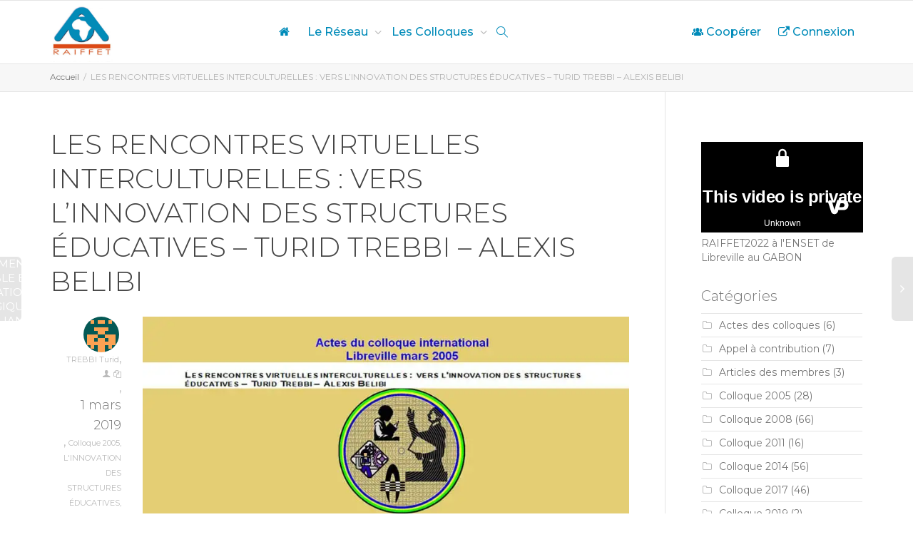

--- FILE ---
content_type: text/html; charset=UTF-8
request_url: https://raiffet.org/les-rencontres-virtuelles-interculturelles-vers-linnovation-des-structures-educatives-turid-trebbi-alexis-belibi/
body_size: 48246
content:
<!DOCTYPE html>
<!--[if lt IE 7]>
<html class="no-js lt-ie9 lt-ie8 lt-ie7" lang="fr-FR"><![endif]-->
<!--[if IE 7]>
<html class="no-js lt-ie9 lt-ie8" lang="fr-FR"><![endif]-->
<!--[if IE 8]>
<html class="no-js lt-ie9" lang="fr-FR"><![endif]-->
<!--[if IE 9]>
<html class="no-js lt-ie10" lang="fr-FR"><![endif]-->
<!--[if gt IE 9]><!-->
<html class="no-js" lang="fr-FR">
<!--<![endif]-->
<head>
	<meta http-equiv="X-UA-Compatible" content="IE=9; IE=8; IE=7; IE=EDGE"/>
	<meta charset="UTF-8">
	<meta name="viewport" content="width=device-width, initial-scale=1.0">
	<link rel="profile" href="http://gmpg.org/xfn/11">
	<link rel="pingback" href="https://raiffet.org/xmlrpc.php">

	<!-- Fav and touch icons -->
			<link rel="shortcut icon" href="https://raiffet.org/wp-content/uploads/2024/11/Logo-32-raiffet2025.jpg">
				<link rel="apple-touch-icon-precomposed" href="https://raiffet.org/wp-content/uploads/2024/11/Logo-57-raiffet2025.jpg">
				<link rel="apple-touch-icon-precomposed" sizes="72x72" href="https://raiffet.org/wp-content/uploads/2024/11/Logo-72-raiffet2025.jpg">
				<link rel="apple-touch-icon-precomposed" sizes="114x114" href="https://raiffet.org/wp-content/uploads/2024/11/Logo-114-raiffet2025.jpg">
				<link rel="apple-touch-icon-precomposed" sizes="144x144" href="https://raiffet.org/wp-content/uploads/2024/11/Logo-144-raiffet2025.jpg">
	
	<!-- HTML5 shim, for IE6-8 support of HTML5 elements -->
	<!--[if lt IE 9]>
	<script src="https://raiffet.org/wp-content/themes/kleo/assets/js/html5shiv.js"></script>
	<![endif]-->

	<!--[if IE 7]>
	<link rel="stylesheet" href="https://raiffet.org/wp-content/themes/kleo/assets/css/fontello-ie7.css">
	<![endif]-->

	
	<link rel="alternate" type="application/rss+xml" title="RAIFFET | Flux RSS de toutes les activités du site" href="https://raiffet.org/le-reseau-raiffet-2/activite/feed/" />


	<title>LES RENCONTRES VIRTUELLES INTERCULTURELLES : VERS L&rsquo;INNOVATION DES STRUCTURES ÉDUCATIVES – TURID TREBBI – ALEXIS BELIBI &#8211; RAIFFET</title>
<meta name='robots' content='max-image-preview:large' />
<link rel='dns-prefetch' href='//stats.wp.com' />
<link rel='dns-prefetch' href='//fonts.googleapis.com' />
<link rel='preconnect' href='//i0.wp.com' />
<link rel='preconnect' href='//c0.wp.com' />
<link rel="alternate" type="application/rss+xml" title="RAIFFET &raquo; Flux" href="https://raiffet.org/feed/" />
<link rel="alternate" type="application/rss+xml" title="RAIFFET &raquo; Flux des commentaires" href="https://raiffet.org/comments/feed/" />
<link rel="alternate" type="application/rss+xml" title="RAIFFET &raquo; LES RENCONTRES VIRTUELLES INTERCULTURELLES : VERS L&rsquo;INNOVATION DES STRUCTURES ÉDUCATIVES – TURID TREBBI – ALEXIS BELIBI Flux des commentaires" href="https://raiffet.org/les-rencontres-virtuelles-interculturelles-vers-linnovation-des-structures-educatives-turid-trebbi-alexis-belibi/feed/" />
<link rel="alternate" title="oEmbed (JSON)" type="application/json+oembed" href="https://raiffet.org/wp-json/oembed/1.0/embed?url=https%3A%2F%2Fraiffet.org%2Fles-rencontres-virtuelles-interculturelles-vers-linnovation-des-structures-educatives-turid-trebbi-alexis-belibi%2F" />
<link rel="alternate" title="oEmbed (XML)" type="text/xml+oembed" href="https://raiffet.org/wp-json/oembed/1.0/embed?url=https%3A%2F%2Fraiffet.org%2Fles-rencontres-virtuelles-interculturelles-vers-linnovation-des-structures-educatives-turid-trebbi-alexis-belibi%2F&#038;format=xml" />
<style id='wp-img-auto-sizes-contain-inline-css' type='text/css'>
img:is([sizes=auto i],[sizes^="auto," i]){contain-intrinsic-size:3000px 1500px}
/*# sourceURL=wp-img-auto-sizes-contain-inline-css */
</style>
<link rel='stylesheet' id='jetpack_related-posts-css' href='https://c0.wp.com/p/jetpack/15.4/modules/related-posts/related-posts.css' type='text/css' media='all' />
<style id='wp-emoji-styles-inline-css' type='text/css'>

	img.wp-smiley, img.emoji {
		display: inline !important;
		border: none !important;
		box-shadow: none !important;
		height: 1em !important;
		width: 1em !important;
		margin: 0 0.07em !important;
		vertical-align: -0.1em !important;
		background: none !important;
		padding: 0 !important;
	}
/*# sourceURL=wp-emoji-styles-inline-css */
</style>
<style id='wp-block-library-inline-css' type='text/css'>
:root{--wp-block-synced-color:#7a00df;--wp-block-synced-color--rgb:122,0,223;--wp-bound-block-color:var(--wp-block-synced-color);--wp-editor-canvas-background:#ddd;--wp-admin-theme-color:#007cba;--wp-admin-theme-color--rgb:0,124,186;--wp-admin-theme-color-darker-10:#006ba1;--wp-admin-theme-color-darker-10--rgb:0,107,160.5;--wp-admin-theme-color-darker-20:#005a87;--wp-admin-theme-color-darker-20--rgb:0,90,135;--wp-admin-border-width-focus:2px}@media (min-resolution:192dpi){:root{--wp-admin-border-width-focus:1.5px}}.wp-element-button{cursor:pointer}:root .has-very-light-gray-background-color{background-color:#eee}:root .has-very-dark-gray-background-color{background-color:#313131}:root .has-very-light-gray-color{color:#eee}:root .has-very-dark-gray-color{color:#313131}:root .has-vivid-green-cyan-to-vivid-cyan-blue-gradient-background{background:linear-gradient(135deg,#00d084,#0693e3)}:root .has-purple-crush-gradient-background{background:linear-gradient(135deg,#34e2e4,#4721fb 50%,#ab1dfe)}:root .has-hazy-dawn-gradient-background{background:linear-gradient(135deg,#faaca8,#dad0ec)}:root .has-subdued-olive-gradient-background{background:linear-gradient(135deg,#fafae1,#67a671)}:root .has-atomic-cream-gradient-background{background:linear-gradient(135deg,#fdd79a,#004a59)}:root .has-nightshade-gradient-background{background:linear-gradient(135deg,#330968,#31cdcf)}:root .has-midnight-gradient-background{background:linear-gradient(135deg,#020381,#2874fc)}:root{--wp--preset--font-size--normal:16px;--wp--preset--font-size--huge:42px}.has-regular-font-size{font-size:1em}.has-larger-font-size{font-size:2.625em}.has-normal-font-size{font-size:var(--wp--preset--font-size--normal)}.has-huge-font-size{font-size:var(--wp--preset--font-size--huge)}.has-text-align-center{text-align:center}.has-text-align-left{text-align:left}.has-text-align-right{text-align:right}.has-fit-text{white-space:nowrap!important}#end-resizable-editor-section{display:none}.aligncenter{clear:both}.items-justified-left{justify-content:flex-start}.items-justified-center{justify-content:center}.items-justified-right{justify-content:flex-end}.items-justified-space-between{justify-content:space-between}.screen-reader-text{border:0;clip-path:inset(50%);height:1px;margin:-1px;overflow:hidden;padding:0;position:absolute;width:1px;word-wrap:normal!important}.screen-reader-text:focus{background-color:#ddd;clip-path:none;color:#444;display:block;font-size:1em;height:auto;left:5px;line-height:normal;padding:15px 23px 14px;text-decoration:none;top:5px;width:auto;z-index:100000}html :where(.has-border-color){border-style:solid}html :where([style*=border-top-color]){border-top-style:solid}html :where([style*=border-right-color]){border-right-style:solid}html :where([style*=border-bottom-color]){border-bottom-style:solid}html :where([style*=border-left-color]){border-left-style:solid}html :where([style*=border-width]){border-style:solid}html :where([style*=border-top-width]){border-top-style:solid}html :where([style*=border-right-width]){border-right-style:solid}html :where([style*=border-bottom-width]){border-bottom-style:solid}html :where([style*=border-left-width]){border-left-style:solid}html :where(img[class*=wp-image-]){height:auto;max-width:100%}:where(figure){margin:0 0 1em}html :where(.is-position-sticky){--wp-admin--admin-bar--position-offset:var(--wp-admin--admin-bar--height,0px)}@media screen and (max-width:600px){html :where(.is-position-sticky){--wp-admin--admin-bar--position-offset:0px}}

/*# sourceURL=wp-block-library-inline-css */
</style><style id='wp-block-heading-inline-css' type='text/css'>
h1:where(.wp-block-heading).has-background,h2:where(.wp-block-heading).has-background,h3:where(.wp-block-heading).has-background,h4:where(.wp-block-heading).has-background,h5:where(.wp-block-heading).has-background,h6:where(.wp-block-heading).has-background{padding:1.25em 2.375em}h1.has-text-align-left[style*=writing-mode]:where([style*=vertical-lr]),h1.has-text-align-right[style*=writing-mode]:where([style*=vertical-rl]),h2.has-text-align-left[style*=writing-mode]:where([style*=vertical-lr]),h2.has-text-align-right[style*=writing-mode]:where([style*=vertical-rl]),h3.has-text-align-left[style*=writing-mode]:where([style*=vertical-lr]),h3.has-text-align-right[style*=writing-mode]:where([style*=vertical-rl]),h4.has-text-align-left[style*=writing-mode]:where([style*=vertical-lr]),h4.has-text-align-right[style*=writing-mode]:where([style*=vertical-rl]),h5.has-text-align-left[style*=writing-mode]:where([style*=vertical-lr]),h5.has-text-align-right[style*=writing-mode]:where([style*=vertical-rl]),h6.has-text-align-left[style*=writing-mode]:where([style*=vertical-lr]),h6.has-text-align-right[style*=writing-mode]:where([style*=vertical-rl]){rotate:180deg}
/*# sourceURL=https://c0.wp.com/c/6.9/wp-includes/blocks/heading/style.min.css */
</style>
<style id='wp-block-image-inline-css' type='text/css'>
.wp-block-image>a,.wp-block-image>figure>a{display:inline-block}.wp-block-image img{box-sizing:border-box;height:auto;max-width:100%;vertical-align:bottom}@media not (prefers-reduced-motion){.wp-block-image img.hide{visibility:hidden}.wp-block-image img.show{animation:show-content-image .4s}}.wp-block-image[style*=border-radius] img,.wp-block-image[style*=border-radius]>a{border-radius:inherit}.wp-block-image.has-custom-border img{box-sizing:border-box}.wp-block-image.aligncenter{text-align:center}.wp-block-image.alignfull>a,.wp-block-image.alignwide>a{width:100%}.wp-block-image.alignfull img,.wp-block-image.alignwide img{height:auto;width:100%}.wp-block-image .aligncenter,.wp-block-image .alignleft,.wp-block-image .alignright,.wp-block-image.aligncenter,.wp-block-image.alignleft,.wp-block-image.alignright{display:table}.wp-block-image .aligncenter>figcaption,.wp-block-image .alignleft>figcaption,.wp-block-image .alignright>figcaption,.wp-block-image.aligncenter>figcaption,.wp-block-image.alignleft>figcaption,.wp-block-image.alignright>figcaption{caption-side:bottom;display:table-caption}.wp-block-image .alignleft{float:left;margin:.5em 1em .5em 0}.wp-block-image .alignright{float:right;margin:.5em 0 .5em 1em}.wp-block-image .aligncenter{margin-left:auto;margin-right:auto}.wp-block-image :where(figcaption){margin-bottom:1em;margin-top:.5em}.wp-block-image.is-style-circle-mask img{border-radius:9999px}@supports ((-webkit-mask-image:none) or (mask-image:none)) or (-webkit-mask-image:none){.wp-block-image.is-style-circle-mask img{border-radius:0;-webkit-mask-image:url('data:image/svg+xml;utf8,<svg viewBox="0 0 100 100" xmlns="http://www.w3.org/2000/svg"><circle cx="50" cy="50" r="50"/></svg>');mask-image:url('data:image/svg+xml;utf8,<svg viewBox="0 0 100 100" xmlns="http://www.w3.org/2000/svg"><circle cx="50" cy="50" r="50"/></svg>');mask-mode:alpha;-webkit-mask-position:center;mask-position:center;-webkit-mask-repeat:no-repeat;mask-repeat:no-repeat;-webkit-mask-size:contain;mask-size:contain}}:root :where(.wp-block-image.is-style-rounded img,.wp-block-image .is-style-rounded img){border-radius:9999px}.wp-block-image figure{margin:0}.wp-lightbox-container{display:flex;flex-direction:column;position:relative}.wp-lightbox-container img{cursor:zoom-in}.wp-lightbox-container img:hover+button{opacity:1}.wp-lightbox-container button{align-items:center;backdrop-filter:blur(16px) saturate(180%);background-color:#5a5a5a40;border:none;border-radius:4px;cursor:zoom-in;display:flex;height:20px;justify-content:center;opacity:0;padding:0;position:absolute;right:16px;text-align:center;top:16px;width:20px;z-index:100}@media not (prefers-reduced-motion){.wp-lightbox-container button{transition:opacity .2s ease}}.wp-lightbox-container button:focus-visible{outline:3px auto #5a5a5a40;outline:3px auto -webkit-focus-ring-color;outline-offset:3px}.wp-lightbox-container button:hover{cursor:pointer;opacity:1}.wp-lightbox-container button:focus{opacity:1}.wp-lightbox-container button:focus,.wp-lightbox-container button:hover,.wp-lightbox-container button:not(:hover):not(:active):not(.has-background){background-color:#5a5a5a40;border:none}.wp-lightbox-overlay{box-sizing:border-box;cursor:zoom-out;height:100vh;left:0;overflow:hidden;position:fixed;top:0;visibility:hidden;width:100%;z-index:100000}.wp-lightbox-overlay .close-button{align-items:center;cursor:pointer;display:flex;justify-content:center;min-height:40px;min-width:40px;padding:0;position:absolute;right:calc(env(safe-area-inset-right) + 16px);top:calc(env(safe-area-inset-top) + 16px);z-index:5000000}.wp-lightbox-overlay .close-button:focus,.wp-lightbox-overlay .close-button:hover,.wp-lightbox-overlay .close-button:not(:hover):not(:active):not(.has-background){background:none;border:none}.wp-lightbox-overlay .lightbox-image-container{height:var(--wp--lightbox-container-height);left:50%;overflow:hidden;position:absolute;top:50%;transform:translate(-50%,-50%);transform-origin:top left;width:var(--wp--lightbox-container-width);z-index:9999999999}.wp-lightbox-overlay .wp-block-image{align-items:center;box-sizing:border-box;display:flex;height:100%;justify-content:center;margin:0;position:relative;transform-origin:0 0;width:100%;z-index:3000000}.wp-lightbox-overlay .wp-block-image img{height:var(--wp--lightbox-image-height);min-height:var(--wp--lightbox-image-height);min-width:var(--wp--lightbox-image-width);width:var(--wp--lightbox-image-width)}.wp-lightbox-overlay .wp-block-image figcaption{display:none}.wp-lightbox-overlay button{background:none;border:none}.wp-lightbox-overlay .scrim{background-color:#fff;height:100%;opacity:.9;position:absolute;width:100%;z-index:2000000}.wp-lightbox-overlay.active{visibility:visible}@media not (prefers-reduced-motion){.wp-lightbox-overlay.active{animation:turn-on-visibility .25s both}.wp-lightbox-overlay.active img{animation:turn-on-visibility .35s both}.wp-lightbox-overlay.show-closing-animation:not(.active){animation:turn-off-visibility .35s both}.wp-lightbox-overlay.show-closing-animation:not(.active) img{animation:turn-off-visibility .25s both}.wp-lightbox-overlay.zoom.active{animation:none;opacity:1;visibility:visible}.wp-lightbox-overlay.zoom.active .lightbox-image-container{animation:lightbox-zoom-in .4s}.wp-lightbox-overlay.zoom.active .lightbox-image-container img{animation:none}.wp-lightbox-overlay.zoom.active .scrim{animation:turn-on-visibility .4s forwards}.wp-lightbox-overlay.zoom.show-closing-animation:not(.active){animation:none}.wp-lightbox-overlay.zoom.show-closing-animation:not(.active) .lightbox-image-container{animation:lightbox-zoom-out .4s}.wp-lightbox-overlay.zoom.show-closing-animation:not(.active) .lightbox-image-container img{animation:none}.wp-lightbox-overlay.zoom.show-closing-animation:not(.active) .scrim{animation:turn-off-visibility .4s forwards}}@keyframes show-content-image{0%{visibility:hidden}99%{visibility:hidden}to{visibility:visible}}@keyframes turn-on-visibility{0%{opacity:0}to{opacity:1}}@keyframes turn-off-visibility{0%{opacity:1;visibility:visible}99%{opacity:0;visibility:visible}to{opacity:0;visibility:hidden}}@keyframes lightbox-zoom-in{0%{transform:translate(calc((-100vw + var(--wp--lightbox-scrollbar-width))/2 + var(--wp--lightbox-initial-left-position)),calc(-50vh + var(--wp--lightbox-initial-top-position))) scale(var(--wp--lightbox-scale))}to{transform:translate(-50%,-50%) scale(1)}}@keyframes lightbox-zoom-out{0%{transform:translate(-50%,-50%) scale(1);visibility:visible}99%{visibility:visible}to{transform:translate(calc((-100vw + var(--wp--lightbox-scrollbar-width))/2 + var(--wp--lightbox-initial-left-position)),calc(-50vh + var(--wp--lightbox-initial-top-position))) scale(var(--wp--lightbox-scale));visibility:hidden}}
/*# sourceURL=https://c0.wp.com/c/6.9/wp-includes/blocks/image/style.min.css */
</style>
<style id='wp-block-list-inline-css' type='text/css'>
ol,ul{box-sizing:border-box}:root :where(.wp-block-list.has-background){padding:1.25em 2.375em}
/*# sourceURL=https://c0.wp.com/c/6.9/wp-includes/blocks/list/style.min.css */
</style>
<style id='wp-block-video-inline-css' type='text/css'>
.wp-block-video{box-sizing:border-box}.wp-block-video video{height:auto;vertical-align:middle;width:100%}@supports (position:sticky){.wp-block-video [poster]{object-fit:cover}}.wp-block-video.aligncenter{text-align:center}.wp-block-video :where(figcaption){margin-bottom:1em;margin-top:.5em}
/*# sourceURL=https://c0.wp.com/c/6.9/wp-includes/blocks/video/style.min.css */
</style>
<style id='wp-block-paragraph-inline-css' type='text/css'>
.is-small-text{font-size:.875em}.is-regular-text{font-size:1em}.is-large-text{font-size:2.25em}.is-larger-text{font-size:3em}.has-drop-cap:not(:focus):first-letter{float:left;font-size:8.4em;font-style:normal;font-weight:100;line-height:.68;margin:.05em .1em 0 0;text-transform:uppercase}body.rtl .has-drop-cap:not(:focus):first-letter{float:none;margin-left:.1em}p.has-drop-cap.has-background{overflow:hidden}:root :where(p.has-background){padding:1.25em 2.375em}:where(p.has-text-color:not(.has-link-color)) a{color:inherit}p.has-text-align-left[style*="writing-mode:vertical-lr"],p.has-text-align-right[style*="writing-mode:vertical-rl"]{rotate:180deg}
/*# sourceURL=https://c0.wp.com/c/6.9/wp-includes/blocks/paragraph/style.min.css */
</style>
<style id='wp-block-table-inline-css' type='text/css'>
.wp-block-table{overflow-x:auto}.wp-block-table table{border-collapse:collapse;width:100%}.wp-block-table thead{border-bottom:3px solid}.wp-block-table tfoot{border-top:3px solid}.wp-block-table td,.wp-block-table th{border:1px solid;padding:.5em}.wp-block-table .has-fixed-layout{table-layout:fixed;width:100%}.wp-block-table .has-fixed-layout td,.wp-block-table .has-fixed-layout th{word-break:break-word}.wp-block-table.aligncenter,.wp-block-table.alignleft,.wp-block-table.alignright{display:table;width:auto}.wp-block-table.aligncenter td,.wp-block-table.aligncenter th,.wp-block-table.alignleft td,.wp-block-table.alignleft th,.wp-block-table.alignright td,.wp-block-table.alignright th{word-break:break-word}.wp-block-table .has-subtle-light-gray-background-color{background-color:#f3f4f5}.wp-block-table .has-subtle-pale-green-background-color{background-color:#e9fbe5}.wp-block-table .has-subtle-pale-blue-background-color{background-color:#e7f5fe}.wp-block-table .has-subtle-pale-pink-background-color{background-color:#fcf0ef}.wp-block-table.is-style-stripes{background-color:initial;border-collapse:inherit;border-spacing:0}.wp-block-table.is-style-stripes tbody tr:nth-child(odd){background-color:#f0f0f0}.wp-block-table.is-style-stripes.has-subtle-light-gray-background-color tbody tr:nth-child(odd){background-color:#f3f4f5}.wp-block-table.is-style-stripes.has-subtle-pale-green-background-color tbody tr:nth-child(odd){background-color:#e9fbe5}.wp-block-table.is-style-stripes.has-subtle-pale-blue-background-color tbody tr:nth-child(odd){background-color:#e7f5fe}.wp-block-table.is-style-stripes.has-subtle-pale-pink-background-color tbody tr:nth-child(odd){background-color:#fcf0ef}.wp-block-table.is-style-stripes td,.wp-block-table.is-style-stripes th{border-color:#0000}.wp-block-table.is-style-stripes{border-bottom:1px solid #f0f0f0}.wp-block-table .has-border-color td,.wp-block-table .has-border-color th,.wp-block-table .has-border-color tr,.wp-block-table .has-border-color>*{border-color:inherit}.wp-block-table table[style*=border-top-color] tr:first-child,.wp-block-table table[style*=border-top-color] tr:first-child td,.wp-block-table table[style*=border-top-color] tr:first-child th,.wp-block-table table[style*=border-top-color]>*,.wp-block-table table[style*=border-top-color]>* td,.wp-block-table table[style*=border-top-color]>* th{border-top-color:inherit}.wp-block-table table[style*=border-top-color] tr:not(:first-child){border-top-color:initial}.wp-block-table table[style*=border-right-color] td:last-child,.wp-block-table table[style*=border-right-color] th,.wp-block-table table[style*=border-right-color] tr,.wp-block-table table[style*=border-right-color]>*{border-right-color:inherit}.wp-block-table table[style*=border-bottom-color] tr:last-child,.wp-block-table table[style*=border-bottom-color] tr:last-child td,.wp-block-table table[style*=border-bottom-color] tr:last-child th,.wp-block-table table[style*=border-bottom-color]>*,.wp-block-table table[style*=border-bottom-color]>* td,.wp-block-table table[style*=border-bottom-color]>* th{border-bottom-color:inherit}.wp-block-table table[style*=border-bottom-color] tr:not(:last-child){border-bottom-color:initial}.wp-block-table table[style*=border-left-color] td:first-child,.wp-block-table table[style*=border-left-color] th,.wp-block-table table[style*=border-left-color] tr,.wp-block-table table[style*=border-left-color]>*{border-left-color:inherit}.wp-block-table table[style*=border-style] td,.wp-block-table table[style*=border-style] th,.wp-block-table table[style*=border-style] tr,.wp-block-table table[style*=border-style]>*{border-style:inherit}.wp-block-table table[style*=border-width] td,.wp-block-table table[style*=border-width] th,.wp-block-table table[style*=border-width] tr,.wp-block-table table[style*=border-width]>*{border-style:inherit;border-width:inherit}
/*# sourceURL=https://c0.wp.com/c/6.9/wp-includes/blocks/table/style.min.css */
</style>
<style id='global-styles-inline-css' type='text/css'>
:root{--wp--preset--aspect-ratio--square: 1;--wp--preset--aspect-ratio--4-3: 4/3;--wp--preset--aspect-ratio--3-4: 3/4;--wp--preset--aspect-ratio--3-2: 3/2;--wp--preset--aspect-ratio--2-3: 2/3;--wp--preset--aspect-ratio--16-9: 16/9;--wp--preset--aspect-ratio--9-16: 9/16;--wp--preset--color--black: #000000;--wp--preset--color--cyan-bluish-gray: #abb8c3;--wp--preset--color--white: #ffffff;--wp--preset--color--pale-pink: #f78da7;--wp--preset--color--vivid-red: #cf2e2e;--wp--preset--color--luminous-vivid-orange: #ff6900;--wp--preset--color--luminous-vivid-amber: #fcb900;--wp--preset--color--light-green-cyan: #7bdcb5;--wp--preset--color--vivid-green-cyan: #00d084;--wp--preset--color--pale-cyan-blue: #8ed1fc;--wp--preset--color--vivid-cyan-blue: #0693e3;--wp--preset--color--vivid-purple: #9b51e0;--wp--preset--gradient--vivid-cyan-blue-to-vivid-purple: linear-gradient(135deg,rgb(6,147,227) 0%,rgb(155,81,224) 100%);--wp--preset--gradient--light-green-cyan-to-vivid-green-cyan: linear-gradient(135deg,rgb(122,220,180) 0%,rgb(0,208,130) 100%);--wp--preset--gradient--luminous-vivid-amber-to-luminous-vivid-orange: linear-gradient(135deg,rgb(252,185,0) 0%,rgb(255,105,0) 100%);--wp--preset--gradient--luminous-vivid-orange-to-vivid-red: linear-gradient(135deg,rgb(255,105,0) 0%,rgb(207,46,46) 100%);--wp--preset--gradient--very-light-gray-to-cyan-bluish-gray: linear-gradient(135deg,rgb(238,238,238) 0%,rgb(169,184,195) 100%);--wp--preset--gradient--cool-to-warm-spectrum: linear-gradient(135deg,rgb(74,234,220) 0%,rgb(151,120,209) 20%,rgb(207,42,186) 40%,rgb(238,44,130) 60%,rgb(251,105,98) 80%,rgb(254,248,76) 100%);--wp--preset--gradient--blush-light-purple: linear-gradient(135deg,rgb(255,206,236) 0%,rgb(152,150,240) 100%);--wp--preset--gradient--blush-bordeaux: linear-gradient(135deg,rgb(254,205,165) 0%,rgb(254,45,45) 50%,rgb(107,0,62) 100%);--wp--preset--gradient--luminous-dusk: linear-gradient(135deg,rgb(255,203,112) 0%,rgb(199,81,192) 50%,rgb(65,88,208) 100%);--wp--preset--gradient--pale-ocean: linear-gradient(135deg,rgb(255,245,203) 0%,rgb(182,227,212) 50%,rgb(51,167,181) 100%);--wp--preset--gradient--electric-grass: linear-gradient(135deg,rgb(202,248,128) 0%,rgb(113,206,126) 100%);--wp--preset--gradient--midnight: linear-gradient(135deg,rgb(2,3,129) 0%,rgb(40,116,252) 100%);--wp--preset--font-size--small: 13px;--wp--preset--font-size--medium: 20px;--wp--preset--font-size--large: 36px;--wp--preset--font-size--x-large: 42px;--wp--preset--spacing--20: 0.44rem;--wp--preset--spacing--30: 0.67rem;--wp--preset--spacing--40: 1rem;--wp--preset--spacing--50: 1.5rem;--wp--preset--spacing--60: 2.25rem;--wp--preset--spacing--70: 3.38rem;--wp--preset--spacing--80: 5.06rem;--wp--preset--shadow--natural: 6px 6px 9px rgba(0, 0, 0, 0.2);--wp--preset--shadow--deep: 12px 12px 50px rgba(0, 0, 0, 0.4);--wp--preset--shadow--sharp: 6px 6px 0px rgba(0, 0, 0, 0.2);--wp--preset--shadow--outlined: 6px 6px 0px -3px rgb(255, 255, 255), 6px 6px rgb(0, 0, 0);--wp--preset--shadow--crisp: 6px 6px 0px rgb(0, 0, 0);}:where(.is-layout-flex){gap: 0.5em;}:where(.is-layout-grid){gap: 0.5em;}body .is-layout-flex{display: flex;}.is-layout-flex{flex-wrap: wrap;align-items: center;}.is-layout-flex > :is(*, div){margin: 0;}body .is-layout-grid{display: grid;}.is-layout-grid > :is(*, div){margin: 0;}:where(.wp-block-columns.is-layout-flex){gap: 2em;}:where(.wp-block-columns.is-layout-grid){gap: 2em;}:where(.wp-block-post-template.is-layout-flex){gap: 1.25em;}:where(.wp-block-post-template.is-layout-grid){gap: 1.25em;}.has-black-color{color: var(--wp--preset--color--black) !important;}.has-cyan-bluish-gray-color{color: var(--wp--preset--color--cyan-bluish-gray) !important;}.has-white-color{color: var(--wp--preset--color--white) !important;}.has-pale-pink-color{color: var(--wp--preset--color--pale-pink) !important;}.has-vivid-red-color{color: var(--wp--preset--color--vivid-red) !important;}.has-luminous-vivid-orange-color{color: var(--wp--preset--color--luminous-vivid-orange) !important;}.has-luminous-vivid-amber-color{color: var(--wp--preset--color--luminous-vivid-amber) !important;}.has-light-green-cyan-color{color: var(--wp--preset--color--light-green-cyan) !important;}.has-vivid-green-cyan-color{color: var(--wp--preset--color--vivid-green-cyan) !important;}.has-pale-cyan-blue-color{color: var(--wp--preset--color--pale-cyan-blue) !important;}.has-vivid-cyan-blue-color{color: var(--wp--preset--color--vivid-cyan-blue) !important;}.has-vivid-purple-color{color: var(--wp--preset--color--vivid-purple) !important;}.has-black-background-color{background-color: var(--wp--preset--color--black) !important;}.has-cyan-bluish-gray-background-color{background-color: var(--wp--preset--color--cyan-bluish-gray) !important;}.has-white-background-color{background-color: var(--wp--preset--color--white) !important;}.has-pale-pink-background-color{background-color: var(--wp--preset--color--pale-pink) !important;}.has-vivid-red-background-color{background-color: var(--wp--preset--color--vivid-red) !important;}.has-luminous-vivid-orange-background-color{background-color: var(--wp--preset--color--luminous-vivid-orange) !important;}.has-luminous-vivid-amber-background-color{background-color: var(--wp--preset--color--luminous-vivid-amber) !important;}.has-light-green-cyan-background-color{background-color: var(--wp--preset--color--light-green-cyan) !important;}.has-vivid-green-cyan-background-color{background-color: var(--wp--preset--color--vivid-green-cyan) !important;}.has-pale-cyan-blue-background-color{background-color: var(--wp--preset--color--pale-cyan-blue) !important;}.has-vivid-cyan-blue-background-color{background-color: var(--wp--preset--color--vivid-cyan-blue) !important;}.has-vivid-purple-background-color{background-color: var(--wp--preset--color--vivid-purple) !important;}.has-black-border-color{border-color: var(--wp--preset--color--black) !important;}.has-cyan-bluish-gray-border-color{border-color: var(--wp--preset--color--cyan-bluish-gray) !important;}.has-white-border-color{border-color: var(--wp--preset--color--white) !important;}.has-pale-pink-border-color{border-color: var(--wp--preset--color--pale-pink) !important;}.has-vivid-red-border-color{border-color: var(--wp--preset--color--vivid-red) !important;}.has-luminous-vivid-orange-border-color{border-color: var(--wp--preset--color--luminous-vivid-orange) !important;}.has-luminous-vivid-amber-border-color{border-color: var(--wp--preset--color--luminous-vivid-amber) !important;}.has-light-green-cyan-border-color{border-color: var(--wp--preset--color--light-green-cyan) !important;}.has-vivid-green-cyan-border-color{border-color: var(--wp--preset--color--vivid-green-cyan) !important;}.has-pale-cyan-blue-border-color{border-color: var(--wp--preset--color--pale-cyan-blue) !important;}.has-vivid-cyan-blue-border-color{border-color: var(--wp--preset--color--vivid-cyan-blue) !important;}.has-vivid-purple-border-color{border-color: var(--wp--preset--color--vivid-purple) !important;}.has-vivid-cyan-blue-to-vivid-purple-gradient-background{background: var(--wp--preset--gradient--vivid-cyan-blue-to-vivid-purple) !important;}.has-light-green-cyan-to-vivid-green-cyan-gradient-background{background: var(--wp--preset--gradient--light-green-cyan-to-vivid-green-cyan) !important;}.has-luminous-vivid-amber-to-luminous-vivid-orange-gradient-background{background: var(--wp--preset--gradient--luminous-vivid-amber-to-luminous-vivid-orange) !important;}.has-luminous-vivid-orange-to-vivid-red-gradient-background{background: var(--wp--preset--gradient--luminous-vivid-orange-to-vivid-red) !important;}.has-very-light-gray-to-cyan-bluish-gray-gradient-background{background: var(--wp--preset--gradient--very-light-gray-to-cyan-bluish-gray) !important;}.has-cool-to-warm-spectrum-gradient-background{background: var(--wp--preset--gradient--cool-to-warm-spectrum) !important;}.has-blush-light-purple-gradient-background{background: var(--wp--preset--gradient--blush-light-purple) !important;}.has-blush-bordeaux-gradient-background{background: var(--wp--preset--gradient--blush-bordeaux) !important;}.has-luminous-dusk-gradient-background{background: var(--wp--preset--gradient--luminous-dusk) !important;}.has-pale-ocean-gradient-background{background: var(--wp--preset--gradient--pale-ocean) !important;}.has-electric-grass-gradient-background{background: var(--wp--preset--gradient--electric-grass) !important;}.has-midnight-gradient-background{background: var(--wp--preset--gradient--midnight) !important;}.has-small-font-size{font-size: var(--wp--preset--font-size--small) !important;}.has-medium-font-size{font-size: var(--wp--preset--font-size--medium) !important;}.has-large-font-size{font-size: var(--wp--preset--font-size--large) !important;}.has-x-large-font-size{font-size: var(--wp--preset--font-size--x-large) !important;}
/*# sourceURL=global-styles-inline-css */
</style>

<style id='classic-theme-styles-inline-css' type='text/css'>
/*! This file is auto-generated */
.wp-block-button__link{color:#fff;background-color:#32373c;border-radius:9999px;box-shadow:none;text-decoration:none;padding:calc(.667em + 2px) calc(1.333em + 2px);font-size:1.125em}.wp-block-file__button{background:#32373c;color:#fff;text-decoration:none}
/*# sourceURL=/wp-includes/css/classic-themes.min.css */
</style>
<link rel='stylesheet' id='kleo-bbpress-css' href='https://raiffet.org/wp-content/themes/kleo/bbpress/css/bbpress.min.css' type='text/css' media='all' />
<link rel='stylesheet' id='mediaelement-css' href='https://c0.wp.com/c/6.9/wp-includes/js/mediaelement/mediaelementplayer-legacy.min.css' type='text/css' media='all' />
<link rel='stylesheet' id='kleo-google-fonts-css' href='//fonts.googleapis.com/css?family=Montserrat%3A300%2C400%2C500&#038;ver=6.9' type='text/css' media='all' />
<link rel='stylesheet' id='kleo-combined-css' href='https://raiffet.org/wp-content/uploads/custom_styles/combined.css' type='text/css' media='all' />
<link rel='stylesheet' id='kleo-colors-css' href='https://raiffet.org/wp-content/uploads/custom_styles/dynamic.css' type='text/css' media='all' />
<link rel='stylesheet' id='kleo-fonts-css' href='https://raiffet.org/wp-content/themes/kleo/assets/css/fontello.css' type='text/css' media='all' />
<link rel='stylesheet' id='kleo-style-css' href='https://raiffet.org/wp-content/themes/kleo-child/style.css' type='text/css' media='all' />
<link rel='stylesheet' id='sharedaddy-css' href='https://c0.wp.com/p/jetpack/15.4/modules/sharedaddy/sharing.css' type='text/css' media='all' />
<link rel='stylesheet' id='social-logos-css' href='https://c0.wp.com/p/jetpack/15.4/_inc/social-logos/social-logos.min.css' type='text/css' media='all' />
<script type="text/javascript" id="jetpack_related-posts-js-extra">
/* <![CDATA[ */
var related_posts_js_options = {"post_heading":"h4"};
//# sourceURL=jetpack_related-posts-js-extra
/* ]]> */
</script>
<script type="text/javascript" src="https://c0.wp.com/p/jetpack/15.4/_inc/build/related-posts/related-posts.min.js" id="jetpack_related-posts-js"></script>
<script type="text/javascript" src="https://raiffet.org/wp-content/themes/kleo/assets/js/modernizr.custom.46504.js" id="modernizr-js"></script>
<script type="text/javascript" src="https://c0.wp.com/c/6.9/wp-includes/js/jquery/jquery.min.js" id="jquery-core-js"></script>
<script type="text/javascript" src="https://c0.wp.com/c/6.9/wp-includes/js/jquery/jquery-migrate.min.js" id="jquery-migrate-js"></script>
<link rel="https://api.w.org/" href="https://raiffet.org/wp-json/" /><link rel="alternate" title="JSON" type="application/json" href="https://raiffet.org/wp-json/wp/v2/posts/10214" /><link rel="EditURI" type="application/rsd+xml" title="RSD" href="https://raiffet.org/xmlrpc.php?rsd" />
<meta name="generator" content="WordPress 6.9" />
<link rel="canonical" href="https://raiffet.org/les-rencontres-virtuelles-interculturelles-vers-linnovation-des-structures-educatives-turid-trebbi-alexis-belibi/" />
<link rel='shortlink' href='https://raiffet.org/?p=10214' />

	<script type="text/javascript">var ajaxurl = 'https://raiffet.org/wp-admin/admin-ajax.php';</script>

	<style>img#wpstats{display:none}</style>
		    <script type="text/javascript">
        /*
		 prevent dom flickering for elements hidden with js
		 */
        "use strict";

        document.documentElement.className += ' js-active ';
        document.documentElement.className += 'ontouchstart' in document.documentElement ? ' kleo-mobile ' : ' kleo-desktop ';

        var prefix = ['-webkit-', '-o-', '-moz-', '-ms-', ""];
        for (var i in prefix) {
            if (prefix[i] + 'transform' in document.documentElement.style) document.documentElement.className += " kleo-transform ";
            break;
        }
    </script>
	<meta name="description" content="LES RENCONTRES VIRTUELLES INTERCULTURELLES : VERS L&#039;INNOVATION DES STRUCTURES ÉDUCATIVES – TURID TREBBI – ALEXIS BELIBI THE INTERCULTURAL VIRTUAL MEETINGS: TOWARDS INNOVATION OF THE EDUCATIONAL STRUCTURES Professeur - Université de Bergen - Bergen, Norvège Maître de conférences - ENS - Université de Yaoundé 1 - Yaoundé, Cameroun SUMMARY This communication present a project research in…" />

<!-- Jetpack Open Graph Tags -->
<meta property="og:type" content="article" />
<meta property="og:title" content="LES RENCONTRES VIRTUELLES INTERCULTURELLES : VERS L&rsquo;INNOVATION DES STRUCTURES ÉDUCATIVES – TURID TREBBI – ALEXIS BELIBI" />
<meta property="og:url" content="https://raiffet.org/les-rencontres-virtuelles-interculturelles-vers-linnovation-des-structures-educatives-turid-trebbi-alexis-belibi/" />
<meta property="og:description" content="LES RENCONTRES VIRTUELLES INTERCULTURELLES : VERS L&rsquo;INNOVATION DES STRUCTURES ÉDUCATIVES – TURID TREBBI – ALEXIS BELIBI THE INTERCULTURAL VIRTUAL MEETINGS: TOWARDS INNOVATION OF THE EDUCATION…" />
<meta property="article:published_time" content="2019-03-01T10:32:34+00:00" />
<meta property="article:modified_time" content="2019-03-01T11:52:30+00:00" />
<meta property="og:site_name" content="RAIFFET" />
<meta property="og:image" content="https://raiffet.org/wp-content/uploads/2019/02/LES-RENCONTRES-VIRTUELLES-INTERCULTURELLES-VERS-LINNOVATION-DES-STRUCTURES-ÉDUCATIVES.jpg" />
<meta property="og:image:width" content="800" />
<meta property="og:image:height" content="469" />
<meta property="og:image:alt" content="LES RENCONTRES VIRTUELLES INTERCULTURELLES : VERS L&#039;INNOVATION DES STRUCTURES ÉDUCATIVES – TURID TREBBI – ALEXIS BELIBI" />
<meta property="og:locale" content="fr_FR" />
<meta name="twitter:site" content="@RAIFFETmonde" />
<meta name="twitter:text:title" content="LES RENCONTRES VIRTUELLES INTERCULTURELLES : VERS L&rsquo;INNOVATION DES STRUCTURES ÉDUCATIVES – TURID TREBBI – ALEXIS BELIBI" />
<meta name="twitter:image" content="https://raiffet.org/wp-content/uploads/2019/02/LES-RENCONTRES-VIRTUELLES-INTERCULTURELLES-VERS-LINNOVATION-DES-STRUCTURES-ÉDUCATIVES.jpg?w=640" />
<meta name="twitter:image:alt" content="LES RENCONTRES VIRTUELLES INTERCULTURELLES : VERS L&#039;INNOVATION DES STRUCTURES ÉDUCATIVES – TURID TREBBI – ALEXIS BELIBI" />
<meta name="twitter:card" content="summary_large_image" />

<!-- End Jetpack Open Graph Tags -->

<style>
.widget_tag_cloud a { font-size: small !important; }
</style>
<link rel="icon" href="https://i0.wp.com/raiffet.org/wp-content/uploads/2024/11/cropped-Logo-500-raiffet2025.jpg?fit=32%2C32&#038;ssl=1" sizes="32x32" />
<link rel="icon" href="https://i0.wp.com/raiffet.org/wp-content/uploads/2024/11/cropped-Logo-500-raiffet2025.jpg?fit=192%2C192&#038;ssl=1" sizes="192x192" />
<link rel="apple-touch-icon" href="https://i0.wp.com/raiffet.org/wp-content/uploads/2024/11/cropped-Logo-500-raiffet2025.jpg?fit=180%2C180&#038;ssl=1" />
<meta name="msapplication-TileImage" content="https://i0.wp.com/raiffet.org/wp-content/uploads/2024/11/cropped-Logo-500-raiffet2025.jpg?fit=270%2C270&#038;ssl=1" />
<link rel='stylesheet' id='jetpack-swiper-library-css' href='https://c0.wp.com/p/jetpack/15.4/_inc/blocks/swiper.css' type='text/css' media='all' />
<link rel='stylesheet' id='jetpack-carousel-css' href='https://c0.wp.com/p/jetpack/15.4/modules/carousel/jetpack-carousel.css' type='text/css' media='all' />
<link rel='stylesheet' id='jetpack-authors-widget-css' href='https://c0.wp.com/p/jetpack/15.4/modules/widgets/authors/style.css' type='text/css' media='all' />
</head>


<body class="bp-legacy wp-singular post-template-default single single-post postid-10214 single-format-standard wp-embed-responsive wp-theme-kleo wp-child-theme-kleo-child kleo-navbar-fixed navbar-resize header-overflow header-flexmenu bp-rounded-avatar">


<script type="text/javascript" id="bbp-swap-no-js-body-class">
	document.body.className = document.body.className.replace( 'bbp-no-js', 'bbp-js' );
</script>



<!-- PAGE LAYOUT
================================================ -->
<!--Attributes-->
<div class="kleo-page">

	<!-- HEADER SECTION
	================================================ -->
	
<div id="header" class="header-color">

	<div class="navbar" role="navigation">

		
			<div class="social-header header-color">
				<div class="container">
					<div class="top-bar top-bar-flex">

						
						
					</div><!--end top-bar-->
				</div>
			</div>

		
				<div class="kleo-main-header header-lp">
			<div class="container">
				<!-- Brand and toggle get grouped for better mobile display -->
				<div class="navbar-header">
					<div class="kleo-mobile-switch">

												<button type="button"  class="navbar-toggle" data-toggle="collapse" data-target=".nav-c0d48b2a">
							<span class="sr-only">Activer/désactiver navigation</span>
							<span class="icon-bar"></span>
							<span class="icon-bar"></span>
							<span class="icon-bar"></span>
						</button>
					</div>

					<div class="kleo-mobile-icons">

						
					</div>

					<strong class="logo">
						<a href="https://raiffet.org">

							
								<img id="logo_img" title="RAIFFET" src="https://raiffet.org/wp-content/uploads/2024/11/Logo-500-raiffet2025.jpg"
								     alt="RAIFFET">

							
						</a>
					</strong>
				</div>

				
				<div class="primary-menu collapse navbar-collapse nav-collapse nav-c0d48b2a"><ul id="menu-le-reseau-raiffet" class="nav navbar-nav"><li id="menu-item-575" class="menu-item menu-item-type-custom menu-item-object-custom menu-item-home menu-item-575"><a title="Accueil" href="https://raiffet.org"><i class="icon-home"></i></a></li>
<li id="menu-item-23" class="menu-item menu-item-type-post_type menu-item-object-page menu-item-has-children menu-item-23 dropdown mega-10-cols"><a title="Le Réseau" href="https://raiffet.org/le-reseau-raiffet-2/" class="js-activated">Le Réseau <span class="caret"></span></a>
<ul role="menu" class="dropdown-menu sub-menu pull-left">
	<li id="menu-item-24" class="menu-item menu-item-type-post_type menu-item-object-page menu-item-24"><a title="Objectifs du RAIFFET" href="https://raiffet.org/le-reseau-raiffet-2/objectifs-raiffet/">Objectifs du RAIFFET</a></li>
	<li id="menu-item-8841" class="menu-item menu-item-type-post_type menu-item-object-page menu-item-8841"><a title="Section FRANCE du RAIFFET" href="https://raiffet.org/le-reseau-raiffet-2/section-france-du-raiffet/">Section FRANCE du RAIFFET</a></li>
	<li id="menu-item-12551" class="menu-item menu-item-type-post_type menu-item-object-page menu-item-12551"><a title="Section CÔTE D’IVOIRE du RAIFFET" href="https://raiffet.org/le-reseau-raiffet-2/section-cote-divoire-du-raiffet/">Section CÔTE D’IVOIRE du RAIFFET</a></li>
	<li id="menu-item-7854" class="menu-item menu-item-type-post_type menu-item-object-page menu-item-7854"><a title="Les Comités" href="https://raiffet.org/le-reseau-raiffet-2/comites/">Les Comités</a></li>
	<li id="menu-item-9193" class="menu-item menu-item-type-post_type menu-item-object-page menu-item-9193"><a title="Les états d’Afrique, Est, Centrale, Nord, Ouest, Australe" href="https://raiffet.org/le-reseau-raiffet-2/les-etats-en-afrique/">Les états d’Afrique, Est, Centrale, Nord, Ouest, Australe</a></li>
	<li id="menu-item-714" class="menu-item menu-item-type-post_type menu-item-object-page menu-item-714"><a title="Les institutions partenaires" href="https://raiffet.org/le-reseau-raiffet-2/institutions/">Les institutions partenaires</a></li>
	<li id="menu-item-9192" class="menu-item menu-item-type-post_type menu-item-object-page menu-item-9192"><a title="Les universités en Afrique" href="https://raiffet.org/le-reseau-raiffet-2/les-universites-en-afrique/">Les universités en Afrique</a></li>
	<li id="menu-item-851" class="menu-item menu-item-type-post_type menu-item-object-page menu-item-851"><a title="Membres du réseau RAIFFET" href="https://raiffet.org/le-reseau-raiffet-2/membres-reseau-raiffet/">Membres du réseau RAIFFET</a></li>
	<li id="menu-item-2854" class="menu-item menu-item-type-post_type menu-item-object-page menu-item-2854"><a title="Groupes du réseau RAIFFET" href="https://raiffet.org/le-reseau-raiffet-2/groupes/">Groupes du réseau RAIFFET</a></li>
	<li id="menu-item-2926" class="menu-item menu-item-type-post_type_archive menu-item-object-forum menu-item-2926"><a title="Forums" href="https://raiffet.org/forums/">Forums</a></li>
</ul>
</li>
<li id="menu-item-40" class="menu-item menu-item-type-post_type menu-item-object-page menu-item-has-children menu-item-40 dropdown mega-12-cols"><a title="Les Colloques" href="https://raiffet.org/ressources-raiffet/" class="js-activated">Les Colloques <span class="caret"></span></a>
<ul role="menu" class="dropdown-menu sub-menu pull-left">
	<li id="menu-item-223" class="menu-item menu-item-type-post_type menu-item-object-page menu-item-223"><a title="Le Prix ≪Jeune Chercheur Jacques GINESTIÉ≫" href="https://raiffet.org/prix-jeune-chercheur-raiffet/">Le Prix ≪Jeune Chercheur Jacques GINESTIÉ≫</a></li>
	<li id="menu-item-12728" class="menu-item menu-item-type-post_type menu-item-object-page menu-item-12728"><a title="Collection des archives ouvertes pluridisciplinaires du RAIFFET" href="https://raiffet.org/ressources-raiffet/collection-des-archives-ouvertes-pluridisciplinaires-du-raiffet/">Collection des archives ouvertes pluridisciplinaires du RAIFFET</a></li>
	<li id="menu-item-11257" class="menu-item menu-item-type-post_type menu-item-object-page menu-item-11257"><a title="Relire les appels à communication, communications et actes des colloques" href="https://raiffet.org/ressources-raiffet/relire-les-communications-des-colloques/">Relire les appels à communication, communications et actes des colloques</a></li>
	<li id="menu-item-12131" class="menu-item menu-item-type-post_type menu-item-object-page menu-item-12131"><a title="2025 Colloque d’ABIDJAN en CÔTE D’IVOIRE" href="https://raiffet.org/ressources-raiffet/2025-colloque-dabidjan-en-cote-divoire/">2025 Colloque d’ABIDJAN en CÔTE D’IVOIRE</a></li>
	<li id="menu-item-11059" class="menu-item menu-item-type-post_type menu-item-object-page menu-item-11059"><a title="2022 : Colloque de Libreville au GABON" href="https://raiffet.org/ressources-raiffet/2022-colloque-de-libreville-au-gabon/">2022 : Colloque de Libreville au GABON</a></li>
	<li id="menu-item-10475" class="menu-item menu-item-type-post_type menu-item-object-page menu-item-10475"><a title="2020, 2021 : le Colloque de Koudougou au BURKINA FASO est annulé." href="https://raiffet.org/ressources-raiffet/2021-colloque-de-koudougou-au-burkina-faso/">2020, 2021 : le Colloque de Koudougou au BURKINA FASO est annulé.</a></li>
	<li id="menu-item-8986" class="menu-item menu-item-type-post_type menu-item-object-page menu-item-8986"><a title="2017 : Colloque de Douala au CAMEROUN" href="https://raiffet.org/ressources-raiffet/colloque-douala-cameroun-2017/">2017 : Colloque de Douala au CAMEROUN</a></li>
	<li id="menu-item-674" class="menu-item menu-item-type-post_type menu-item-object-page menu-item-674"><a title="2014 : Colloque de Marrakech au MAROC" href="https://raiffet.org/ressources-raiffet/colloque-raiffet-marrakech-2014/">2014 : Colloque de Marrakech au MAROC</a></li>
	<li id="menu-item-274" class="menu-item menu-item-type-post_type menu-item-object-page menu-item-274"><a title="2011 : Colloque de Saly Portudal – Mbour au SENEGAL" href="https://raiffet.org/ressources-raiffet/colloque-de-saly-portudal-mbour-au-senegal-en-octobre-2011/">2011 : Colloque de Saly Portudal – Mbour au SENEGAL</a></li>
	<li id="menu-item-270" class="menu-item menu-item-type-post_type menu-item-object-page menu-item-270"><a title="2008 : Colloque de Hammamet en TUNISIE" href="https://raiffet.org/ressources-raiffet/colloque-de-tunis-en-2008/">2008 : Colloque de Hammamet en TUNISIE</a></li>
	<li id="menu-item-266" class="menu-item menu-item-type-post_type menu-item-object-page menu-item-266"><a title="2005 : Colloque de Libreville au GABON" href="https://raiffet.org/ressources-raiffet/colloque-de-libreville-en-2005/">2005 : Colloque de Libreville au GABON</a></li>
	<li id="menu-item-7803" class="menu-item menu-item-type-post_type menu-item-object-page menu-item-7803"><a title="Les Comités d’organisation depuis 2005" href="https://raiffet.org/ressources-raiffet/comite-dorganisation-international/">Les Comités d’organisation depuis 2005</a></li>
</ul>
</li>
<li id="nav-menu-item-search" class="menu-item kleo-search-nav">        <a class="search-trigger" href="#"><i class="icon icon-search"></i></a>
        <div class="kleo-search-wrap searchHidden" id="ajax_search_container">
            <form class="form-inline" id="ajax_searchform" action="https://raiffet.org/"
                  data-context="forum,groups,members,page,post">
				<input type="hidden" name="post_type[]" value="forum"><input type="hidden" name="post_type[]" value="page"><input type="hidden" name="post_type[]" value="post">                <input name="s" class="ajax_s form-control" autocomplete="off"
                       type="text"
                       value="" placeholder="Commencez à taper pour rechercher..."
                       required>
                <span class="kleo-ajax-search-loading"><i class="icon-spin6 animate-spin"></i></span>

            </form>
            <div class="kleo_ajax_results"></div>
        </div>

		</li></ul></div><div class="secondary-menu collapse navbar-collapse nav-collapse"><ul id="menu-adherer-2017" class="nav navbar-nav"><li id="menu-item-8321" class="menu-item menu-item-type-post_type menu-item-object-page menu-item-8321"><a title="Coopérer" href="https://raiffet.org/le-reseau-raiffet-2/drive-raiffet-org/"><i class="icon-group"></i> Coopérer</a></li>
<li id="menu-item-8382" class="bp-menu bp-login-nav menu-item menu-item-type-bp_nav menu-item-object-bp_loggedout_nav menu-item-8382"><a title="Connexion" href="https://raiffet.org/wp-login.php?redirect_to=https%3A%2F%2Fraiffet.org%2Fles-rencontres-virtuelles-interculturelles-vers-linnovation-des-structures-educatives-turid-trebbi-alexis-belibi%2F"><i class="icon-link-ext"></i> Connexion</a></li>
</ul></div>			</div><!--end container-->
		</div>
	</div>

</div><!--end header-->


	<!-- MAIN SECTION
	================================================ -->
	<div id="main">



<section class='container-wrap main-title alternate-color  border-bottom breadcrumbs-container'><div class='container'><div class='breadcrumb-extra'>
		<div class="kleo_framework breadcrumb" itemscope itemtype="http://schema.org/BreadcrumbList"><span itemprop="itemListElement" itemscope itemtype="http://schema.org/ListItem"><a itemprop="item" href="https://raiffet.org" title="RAIFFET" ><span itemprop="name">Accueil</span></a><meta itemprop="position" content="1" /></span>
			 <span class="sep"> </span> <span class="active">LES RENCONTRES VIRTUELLES INTERCULTURELLES : VERS L&rsquo;INNOVATION DES STRUCTURES ÉDUCATIVES – TURID TREBBI – ALEXIS BELIBI</span>
		</div></div></div></section>

<section class="container-wrap main-color">
	<div id="main-container" class="container">
		<div class="row">
			<div class="template-page col-sm-9 tpl-right with-meta">
				<div class="wrap-content">
					
				<div class="container"><h1 class="page-title">LES RENCONTRES VIRTUELLES INTERCULTURELLES : VERS L&rsquo;INNOVATION DES STRUCTURES ÉDUCATIVES – TURID TREBBI – ALEXIS BELIBI</h1></div>

	

<!-- Begin Article -->
<article id="post-10214" class="clearfix post-10214 post type-post status-publish format-standard hentry category-colloque2005 tag-linnovation-des-structures-educatives tag-rencontres-virtuelles-interculturelles tag-the-intercultural-virtual-meetings tag-towards-innovation-of-the-educational-structures">

	
	
					<div class="article-meta">
				<span class="post-meta">
				    <small class="meta-author author vcard"><a class="url fn n" href="https://raiffet.org/le-reseau-raiffet-2/membres-reseau-raiffet/turid/" title="Voir le profil de TREBBI Turid" rel="author"><img alt='' src='//www.gravatar.com/avatar/f98164e4095331d34dc23ba8e46b432c?s=50&#038;r=g&#038;d=retro' srcset='//www.gravatar.com/avatar/f98164e4095331d34dc23ba8e46b432c?s=50&#038;r=g&#038;d=retro 2x' class='avatar avatar-50 photo' height='50' width='50' decoding='async'/> <span class="author-name">TREBBI Turid</span></a></small>, <small class="meta-links"><a href="https://raiffet.org/le-reseau-raiffet-2/membres-reseau-raiffet/turid/"><i class="icon-user-1 hover-tip" data-original-title="Voir le profil"data-toggle="tooltip"data-placement="top"></i></a><a href="https://raiffet.org/author/turid/"><i class="icon-docs hover-tip" data-original-title="Afficher tous les messages de TREBBI Turid" data-toggle="tooltip" data-placement="top"></i></a></small>, <small><a href="https://raiffet.org/les-rencontres-virtuelles-interculturelles-vers-linnovation-des-structures-educatives-turid-trebbi-alexis-belibi/" rel="bookmark" class="post-time"><time class="entry-date" datetime="2019-03-01T11:32:34+01:00">1 mars 2019</time><time class="modify-date hide hidden updated" datetime="2019-03-01T12:52:30+01:00">1 mars 2019</time></a></small>, <small class="meta-category"><a href="https://raiffet.org/category/colloque2005/" rel="category tag">Colloque 2005</a>, <a href="https://raiffet.org/tag/linnovation-des-structures-educatives/" rel="tag">L'INNOVATION DES STRUCTURES ÉDUCATIVES</a>, <a href="https://raiffet.org/tag/rencontres-virtuelles-interculturelles/" rel="tag">RENCONTRES VIRTUELLES INTERCULTURELLES</a>, <a href="https://raiffet.org/tag/the-intercultural-virtual-meetings/" rel="tag">THE INTERCULTURAL VIRTUAL MEETINGS</a>, <a href="https://raiffet.org/tag/towards-innovation-of-the-educational-structures/" rel="tag">TOWARDS INNOVATION OF THE EDUCATIONAL STRUCTURES</a></small>, <small class="meta-comment-count"><a href="https://raiffet.org/les-rencontres-virtuelles-interculturelles-vers-linnovation-des-structures-educatives-turid-trebbi-alexis-belibi/#comments">0 <i class="icon-chat-1 hover-tip" data-original-title="Cet article comporte un commentaire" data-toggle="tooltip" data-placement="top"></i></a></small>				</span>
							</div><!--end article-meta-->

		
		
		
	<div class="article-content">

		
		
			
<figure class="wp-block-image"><img data-recalc-dims="1" fetchpriority="high" decoding="async" width="800" height="469" data-attachment-id="10215" data-permalink="https://raiffet.org/les-rencontres-virtuelles-interculturelles-vers-linnovation-des-structures-educatives-turid-trebbi-alexis-belibi/les-rencontres-virtuelles-interculturelles-vers-linnovation-des-structures-educatives/" data-orig-file="https://i0.wp.com/raiffet.org/wp-content/uploads/2019/02/LES-RENCONTRES-VIRTUELLES-INTERCULTURELLES-VERS-LINNOVATION-DES-STRUCTURES-%C3%89DUCATIVES.jpg?fit=800%2C469&amp;ssl=1" data-orig-size="800,469" data-comments-opened="0" data-image-meta="{&quot;aperture&quot;:&quot;0&quot;,&quot;credit&quot;:&quot;&quot;,&quot;camera&quot;:&quot;&quot;,&quot;caption&quot;:&quot;&quot;,&quot;created_timestamp&quot;:&quot;0&quot;,&quot;copyright&quot;:&quot;&quot;,&quot;focal_length&quot;:&quot;0&quot;,&quot;iso&quot;:&quot;0&quot;,&quot;shutter_speed&quot;:&quot;0&quot;,&quot;title&quot;:&quot;&quot;,&quot;orientation&quot;:&quot;0&quot;}" data-image-title="LES RENCONTRES VIRTUELLES INTERCULTURELLES  VERS L&amp;rsquo;INNOVATION DES STRUCTURES ÉDUCATIVES" data-image-description="" data-image-caption="&lt;p&gt;LES RENCONTRES VIRTUELLES INTERCULTURELLES : VERS L&amp;rsquo;INNOVATION DES STRUCTURES ÉDUCATIVES – TURID TREBBI – ALEXIS BELIBI&lt;/p&gt;
" data-medium-file="https://i0.wp.com/raiffet.org/wp-content/uploads/2019/02/LES-RENCONTRES-VIRTUELLES-INTERCULTURELLES-VERS-LINNOVATION-DES-STRUCTURES-%C3%89DUCATIVES.jpg?fit=300%2C176&amp;ssl=1" data-large-file="https://i0.wp.com/raiffet.org/wp-content/uploads/2019/02/LES-RENCONTRES-VIRTUELLES-INTERCULTURELLES-VERS-LINNOVATION-DES-STRUCTURES-%C3%89DUCATIVES.jpg?fit=800%2C469&amp;ssl=1" class="wp-image-10215" src="https://i0.wp.com/raiffet.org/wp-content/uploads/2019/02/LES-RENCONTRES-VIRTUELLES-INTERCULTURELLES-VERS-LINNOVATION-DES-STRUCTURES-%C3%89DUCATIVES.jpg?resize=800%2C469&#038;ssl=1" alt="LES RENCONTRES VIRTUELLES INTERCULTURELLES : VERS L'INNOVATION DES STRUCTURES ÉDUCATIVES – TURID TREBBI – ALEXIS BELIBI" srcset="https://i0.wp.com/raiffet.org/wp-content/uploads/2019/02/LES-RENCONTRES-VIRTUELLES-INTERCULTURELLES-VERS-LINNOVATION-DES-STRUCTURES-%C3%89DUCATIVES.jpg?w=800&amp;ssl=1 800w, https://i0.wp.com/raiffet.org/wp-content/uploads/2019/02/LES-RENCONTRES-VIRTUELLES-INTERCULTURELLES-VERS-LINNOVATION-DES-STRUCTURES-%C3%89DUCATIVES.jpg?resize=300%2C176&amp;ssl=1 300w, https://i0.wp.com/raiffet.org/wp-content/uploads/2019/02/LES-RENCONTRES-VIRTUELLES-INTERCULTURELLES-VERS-LINNOVATION-DES-STRUCTURES-%C3%89DUCATIVES.jpg?resize=672%2C394&amp;ssl=1 672w" sizes="(max-width: 800px) 100vw, 800px" />
<figcaption>LES RENCONTRES VIRTUELLES INTERCULTURELLES : VERS L&rsquo;INNOVATION DES STRUCTURES ÉDUCATIVES – TURID TREBBI – ALEXIS BELIBI</figcaption>
</figure>



<p><em>T</em><em>HE INTERCULTURAL VIRTUAL MEETINGS: </em><em>TOWARDS INNOVATION OF THE EDUCATIONAL STRUCTURES</em></p>



<p><em>Professeur &#8211; Université de Bergen &#8211; Bergen, Norvège</em></p>



<p><em>Maître de conférences &#8211; ENS &#8211; Université de Yaoundé 1 &#8211; Yaoundé, Cameroun</em></p>



<p><strong>S</strong><strong>UMMARY</strong></p>



<p><em>This communication present a project research in progress carried out by Cameroonian and Norwegian researchers in the FLE<sup>1</sup> teachers training area with the integration of the new information and communication technology (NICT). The two Universities committed carrying out coordinated support and research programs in the fields of research, teaching and the training as well as knowledge and culture dissemination. In a first protocol of agreement concerning, the parts state the assumption that the NICT applied to education as well open new prospects in the formation into didactic in the target language. The project in question plans to establish an alternative model of training of teachers of languages in didactic/pedagogy with the integration of the NICT. Among the initiatives taken, the communication will present a setting in network on the Web of the students into didactic of French in Norway with students into didactic of French at Cameroon to discuss the problems concerning the use of the NICT as method and support of a innovative relational pedagogy. The experiment proves to be positive on the relevance of the use of the NICT for the construction of the knowledge and the knowledge to make future teachers of language in Cameroon and in Norway in spite of socio-cultural obstacles, inter alias presupposed and the students waiting, for which it is necessary to face.</em></p>



<p><strong>L</strong><strong>E CONTEXTE DE L&rsquo;</strong><strong>EXPÉRIENCE</strong></p>



<h6 class="wp-block-heading">Un projet de recherche camerouno-norvégien</h6>



<p>L&rsquo;expérience porte sur un projet de recherche camerouno-norvégien, consécutif à un accord de coopération établi en 2004, entre l&rsquo;Université de Yaoundé 1 et l&rsquo;Université de Bergen. Cet accord est entré dans sa phase active grâce à la signature d&rsquo;un premier protocole d&rsquo;entente portant sur l&rsquo;intégration pédagogique des NTIC dans la formation des enseignants de langues. En Norvège une deuxième langue étrangère, après l&rsquo;anglais première langue, est rendue obligatoire par une loi passée en juin 2004. La deuxième langue qui jusqu&rsquo;à ce jour a été conçues comme une discipline élitiste, fait dorénavant l&rsquo;objet d&rsquo;une volonté de démocratisation soutenue par le Conseil de l&rsquo;Europe et une action partagée avec l&rsquo;Union européenne pour promouvoir la diversité linguistique en Europe. Pour la Norvège, le but est d&rsquo;élargir le contact avec des cultures plus éloignées des cultures anglophones et renforcer ainsi les compétences interculturelles des jeunes norvégiens (Trebbi &amp; Gremmo, 2003). Au Cameroun, le double souci de l’enracinement et de l&rsquo;ouverture fonde la politique linguistique que traduit si bien la loi fondamentale, la constitution de 1996, qui stipule en son article 1<sup>er</sup>, alinée3, que <em>la république du Cameroun adopte l’anglais et le français comme langues officielles d’égale valeur. Elle garantit la promotion des langues nationales</em>. Décliné en termes d&rsquo;objectifs généraux de formation, cet idéal reflète le type d’homme à former, à savoir, un citoyen maîtrisant au moins une langue nationale, enraciné dans sa culture, mais ouvert au monde.</p>



<h6 class="wp-block-heading">Problème commun identifié</h6>



<p>Le problème que l&rsquo;on envisage d’étudier porte sur l&rsquo;inefficacité de la formation d&rsquo;enseignants en cours. Les étudiants sont tributaires de leurs propres expériences d&rsquo;élève et, généralement, l&rsquo;impact de ces expériences l&#8217;emporte sur les effets potentiels de la formation offerte. Ainsi, la question qui nous préoccupe est-elle de savoir comment faire évoluer et modifier les expériences vécues antérieurement en tant qu&rsquo;élève et étudiant de langue, pour former des enseignants aptes à faire face, de manière plus pertinente, aux besoins de l&rsquo;éducation d&rsquo;aujourd&rsquo;hui. Un des objectifs ciblés par la formation est donc l&rsquo;acquisition de la compétence des futurs enseignants de rendre l&rsquo;apprentissage des langues accessible à tous les élèves et non plus réservé à une élite. Nous sommes partis de l’hypothèse de l’inefficacité de l’enseignement traditionnel de langue, hypothèse qui s’applique parfaitement aux deux pays. (Rapport sur l’état de l’éducation en Afrique, BREDA, 1995 et Experts&rsquo; Report Norway 2003). Chez les deux partenaires du projet, l&rsquo;intention est de créer une innovation à deux niveaux, dans la classe de langue et dans la formation d&rsquo;enseignant, pour le développement qualitatif de l&rsquo;individu.</p>



<h6 class="wp-block-heading">Perspectives théoriques didactiques</h6>



<p>La conception de la situation d&rsquo;apprentissage est basée sur la théorie didactique de l&rsquo;autonomie de l&rsquo;apprenant conforme avec la théorie socioconstructiviste.</p>



<p>Selon Henri Holec (Holec, 1979), l&rsquo;autonomie de l&rsquo;apprenant est définie comme la capacité à prendre en charge son propre apprentissage. Cette théorie s&rsquo;adresse à l&rsquo;apprentissage d&rsquo;une langue aussi bien qu&rsquo;à l&rsquo;apprentissage en didactique. L&rsquo;usage des TICE soutient une pédagogie de relations et de collaborations apte à promouvoir le développement de l&rsquo;autonomie.</p>



<h6 class="wp-block-heading">L&rsquo;expérience &#8211; jeu du rôle virtuel</h6>



<p>Pour cela nous avons eu recours à la technologie de jeu et notamment un MOO (Multiple Object Oriented). Le MOO a comme caractéristiques d&rsquo;être :</p>



<ul class="wp-block-list">
<li>un lieu virtuel sur l&rsquo;internet, orienté vers la création et l&rsquo;usage d&rsquo;objets virtuels,</li>
<li>un lieu de rencontres avec des endroits créés pour des actions spécifiques,</li>
<li>en technologie open source donc gratuit.</li>
</ul>



<p>Les intervenants sont des joueurs, ayant pour jouer, un avatar qui porte un nom souvent autre que celui de la personne qui joue. En l&rsquo;état actuel de la coopération, l&rsquo;implantation de cette technologie paraît, a contrario, financièrement coûteuse au Cameroun, mais nécessaire, eu égard aux avantages escomptés. Les premières activités, les travaux de télé-enseignement, ont consisté en des forums à temps différé et à temps réel, dont les jeux de rôle virtuels.</p>



<p><strong>L</strong><strong>ES CONSTITUANTS DE L&rsquo;</strong><strong>ACTIVITÉ</strong></p>



<h6 class="wp-block-heading">Description</h6>



<p>L&rsquo;activité consiste en trois parties ; le scénario, la mise en scène et l&rsquo;analyse. Le scénario, élaboré par les étudiants, se fonde sur les consignes des formateurs des formateurs. Il s&rsquo;agit de se  mettre d&rsquo;accord sur l&rsquo;objectif du jeu, son contenu et document didactique, la durée et la répartition des rôles, entre l’enseignant et les différents apprenants. La mise en scène se réalise à travers les répliques des avatars joués par les étudiants. L&rsquo;analyse quant à elle porte sur les répliques prononcées par écrit et enregistrées par le l’enregistreur virtuel. L&rsquo;enregistrement est envoyé par e-mail aux participants y compris les formateurs.</p>



<h6 class="wp-block-heading">Hypothèse</h6>



<p>Notre hypothèse postule que le jeu de rôles virtuel conçu comme une situation d&rsquo;apprentissage pourrait donner lieu à des confrontations cognitives et affectives, qui faciliteraient la découverte par les étudiants des représentations variées des concepts théoriques. La conscientisation amenée par cette confrontation favoriserait la collaboration et l&rsquo;analyse des expériences mutuelles et ainsi agissant sur l&rsquo;apprentissage pourrait lui faire dépasser le niveau du discours et évoluer comme véritable compétence.</p>



<p><strong>D</strong><strong>ÉROULEMENT DE L&rsquo;</strong><strong>ACTIVITÉ</strong></p>



<h6 class="wp-block-heading">Scénario</h6>



<p>Consigne :                             Jouer un cours de français traditionnel.</p>



<p>Participants à l&rsquo;activité :          un Camerounais, une Française et une Norvégienne. Document pédagogique :       Les deux renards (Fénelon, Fables)</p>



<p>Niveau :                                 élémentaire, pré-intermédiaire</p>



<p>Objectifs :                              A la fin de cette leçon, les élèves seront capables de faire des phrases comparatives.</p>



<p>Procédure :                            Activités augurales, exploitation du texte, activités langagières, conclusion.</p>



<h6 class="wp-block-heading">Mise en scène</h6>



<p>Extrait du texte enregistré : (1.- 93.)</p>



<table class="wp-block-table">
<tbody>
<tr>
<td>94.</td>
<td>Professeur :</td>
<td>« Le texte »</td>
</tr>
<tr>
<td>95.</td>
<td>Professeur :</td>
<td>« vous avez lu ? »</td>
</tr>
<tr>
<td>96.</td>
<td>Mirtique :</td>
<td>« euh&#8230; »</td>
</tr>
<tr>
<td>97.</td>
<td>Mirtique :</td>
<td>« il fallait le lire ? »</td>
</tr>
<tr>
<td>99.</td>
<td>Professeur :</td>
<td>« vous l&rsquo;avez vu au moins »</td>
</tr>
<tr>
<td>100.</td>
<td>Sylvie :</td>
<td>« oui »</td>
</tr>
<tr>
<td>101.</td>
<td>Mirtique :</td>
<td>« oui »</td>
</tr>
<tr>
<td>102.</td>
<td>Professeur :</td>
<td>« Vous vous souvenez du »</td>
</tr>
<tr>
<td>103.</td>
<td>Professeur :</td>
<td>« titre »</td>
</tr>
<tr>
<td>104.</td>
<td>Sylvie :</td>
<td>« deux renards quelque chose »</td>
</tr>
<tr>
<td>105.</td>
<td>Mirtique :</td>
<td>« je savais pas qu&rsquo;il fallait apprendre le texte monsieur »</td>
</tr>
<tr>
<td>118.</td>
<td>Professeur :</td>
<td>« Ou a lieu la scène ? »</td>
</tr>
<tr>
<td>120.</td>
<td>Sylvie :</td>
<td>« chez les poules »</td>
</tr>
<tr>
<td>122.</td>
<td>Professeur :</td>
<td>« à quel moment ? »</td>
</tr>
<tr>
<td>127.</td>
<td>Mirtique :</td>
<td>« dans le poulailler »</td>
</tr>
<tr>
<td>128.</td>
<td>Professeur :</td>
<td>« A Mirtique : Que font les deux renards ? »</td>
</tr>
<tr>
<td>132.</td>
<td>Mirtique :</td>
<td>« ils mangent des poules ? »</td>
</tr>
<tr>
<td>136.</td>
<td>Sylvie :</td>
<td>« ils mangent les poules »</td>
</tr>
<tr>
<td>138.</td>
<td>Professeur :</td>
<td>« Mangent-ils de la même façon ? »</td>
</tr>
<tr>
<td>142.</td>
<td>Sylvie :</td>
<td>« non, ils ne mangent pas de la même façon »</td>
</tr>
<tr>
<td>144.</td>
<td>Professeur :</td>
<td>« Mirtique, ont-ils le même appétit, les deux »</td>
</tr>
<tr>
<td>146.</td>
<td>Mirtique :</td>
<td>« oui »</td>
</tr>
<tr>
<td>147.</td>
<td>Mirtique :</td>
<td>« ils ont apaisé leur faim »</td>
</tr>
<tr>
<td>149.</td>
<td>Sylvie :</td>
<td>« un est jeune, l&rsquo;autre vieux, c&rsquo;est normal qu&rsquo;ils ne mangent pas</td>
</tr>
<tr>
<td> </td>
<td> </td>
<td>de la même façon »</td>
</tr>
<tr>
<td>150.</td>
<td>Professeur :</td>
<td>« Comment mangent les jeunes ? »</td>
</tr>
<tr>
<td>151.</td>
<td>Sylvie :</td>
<td>« vite »</td>
</tr>
<tr>
<td>152.</td>
<td>Professeur :</td>
<td>« et comment mangent les vieux alors ? »</td>
</tr>
<tr>
<td>153.</td>
<td>Mirtique :</td>
<td>« pas vite ? »</td>
</tr>
<tr>
<td>154.</td>
<td>Sylvie :</td>
<td>« voila »</td>
</tr>
<tr>
<td>155.</td>
<td>Professeur :</td>
<td>« C&rsquo;est assez juste »</td>
</tr>
<tr>
<td>156.</td>
<td>Professeur :</td>
<td>« Vous savez ce… »</td>
</tr>
<tr>
<td>157.</td>
<td>Sylvie :</td>
<td>« mon grand-père mange très lentement ! »</td>
</tr>
<tr>
<td>158.</td>
<td>Professeur :</td>
<td>« qu&rsquo;on va faire »</td>
</tr>
<tr>
<td>159.</td>
<td>Professeur :</td>
<td>« à présent »</td>
</tr>
<tr>
<td>160.</td>
<td>Mirtique :</td>
<td>« ben je mange lentement moi aussi »</td>
</tr>
<tr>
<td>161.</td>
<td>Mirtique :</td>
<td>« et je suis pas vieille ! »</td>
</tr>
<tr>
<td>166.</td>
<td>Professeur :</td>
<td>« Nous allons donc faire des »</td>
</tr>
<tr>
<td>169.</td>
<td>Mirtique [à Sylvie :] :</td>
<td>« tu peux courir pour voir mon texte, toi »</td>
</tr>
<tr>
<td>170.</td>
<td>Professeur :</td>
<td>« Silence ! »</td>
</tr>
<tr>
<td>173.</td>
<td>Professeur :</td>
<td>« Vous m&rsquo;écoutez, là ? »</td>
</tr>
<tr>
<td>178.</td>
<td>Professeur :</td>
<td>« je dis que nous allons apprendre »</td>
</tr>
<tr>
<td>179.</td>
<td>Professeur :</td>
<td>« a faire des comparaisons »</td>
</tr>
<tr>
<td>184.</td>
<td>Sylvie :</td>
<td>« mais, si on veut pas ? »</td>
</tr>
<tr>
<td>185.</td>
<td>Professeur :</td>
<td>« Que faut-il pour faire une »</td>
</tr>
<tr>
<td>187.</td>
<td>Professeur :</td>
<td>« comparaison ? »</td>
</tr>
<tr>
<td>188.</td>
<td>Professeur :</td>
<td>« Le jeune est plus rapide que le vieux »</td>
</tr>
<tr>
<td>189.</td>
<td>Sylvie :</td>
<td>« pas toujours » </td>
</tr>
</tbody>
</table>



<table class="wp-block-table">
<tbody>
<tr>
<td>190.</td>
<td>Sylvie :</td>
<td>« Mirtique mange lentement »</td>
</tr>
<tr>
<td>191.</td>
<td>Professeur :</td>
<td>« Alors pourriez-vous »</td>
</tr>
<tr>
<td>192.</td>
<td>Professeur :</td>
<td>« me donner des adjectifs qui qualifient »</td>
</tr>
<tr>
<td>193.</td>
<td>Professeur :</td>
<td>« les jeunes ? »</td>
</tr>
<tr>
<td>194.</td>
<td>Mirtique :</td>
<td>« jeune »</td>
</tr>
<tr>
<td>196.</td>
<td>Professeur :</td>
<td>« ensuite »</td>
</tr>
<tr>
<td>197.</td>
<td>Mirtique :</td>
<td>« gentils »</td>
</tr>
<tr>
<td>198.</td>
<td>Sylvie :</td>
<td>« beaux »</td>
</tr>
<tr>
<td>199.</td>
<td>Mirtique :</td>
<td>« trendy »</td>
</tr>
<tr>
<td>200.</td>
<td>Professeur :</td>
<td>« bien explique, trendy c&rsquo;est quoi ? »</td>
</tr>
<tr>
<td>203.</td>
<td>Mirtique :</td>
<td>« comment monsieur tu sais pas ? »</td>
</tr>
<tr>
<td>204.</td>
<td>Professeur :</td>
<td>« Non ! »</td>
</tr>
<tr>
<td>205.</td>
<td>Professeur :</td>
<td>« C&rsquo;est du français ? »</td>
</tr>
<tr>
<td>206.</td>
<td>Mirtique regarde Sylvie :</td>
<td>« Il sait même pas ce que ça veut dire ! »</td>
</tr>
<tr>
<td>207.</td>
<td>Sylvie [à Mirtique :] :</td>
<td>« et il est prof ! »</td>
</tr>
<tr>
<td>208.</td>
<td>Mirtique :</td>
<td>« ben oui, on le dit à la télé »</td>
</tr>
<tr>
<td>209.</td>
<td>Professeur :</td>
<td>« L&rsquo;explication ne vient pas »</td>
</tr>
<tr>
<td>211.</td>
<td>Professeur :</td>
<td>« on continue »</td>
</tr>
<tr>
<td>221.</td>
<td>Professeur :</td>
<td>« Comparez Le Nil (1900 km) ; La Seine (800 km) »</td>
</tr>
<tr>
<td>222.</td>
<td>Professeur :</td>
<td>« en utilisant plus que ou moins que »</td>
</tr>
<tr>
<td>223.</td>
<td>Mirtique :</td>
<td>« le Nil est plus que la Seine »</td>
</tr>
<tr>
<td>236.</td>
<td>Professeur :</td>
<td>« Écoutez »</td>
</tr>
<tr>
<td>237.</td>
<td>Professeur :</td>
<td>« le Nil est plus long que la Seine »</td>
</tr>
<tr>
<td>238.</td>
<td>Professeur :</td>
<td>« compris ? »</td>
</tr>
<tr>
<td>239.</td>
<td>Sylvie :</td>
<td>« c&rsquo;est vrai ! il est 1900 km ! »</td>
</tr>
<tr>
<td>241.</td>
<td>Mirtique :</td>
<td>« mais si on est devant on le voit pas forcement »</td>
</tr>
<tr>
<td>245.</td>
<td>Sylvie :</td>
<td>« on doit marcher le long et le mesurer »</td>
</tr>
<tr>
<td>247.</td>
<td>Professeur :</td>
<td>« Vous avez fini »</td>
</tr>
<tr>
<td>248.</td>
<td>Professeur :</td>
<td>« de vous quereller »</td>
</tr>
<tr>
<td>249.</td>
<td>Mirtique :</td>
<td>« on se querelle pas ! »</td>
</tr>
<tr>
<td>251.</td>
<td>Professeur :</td>
<td>« que faites vous donc ? »</td>
</tr>
<tr>
<td>252.</td>
<td>Sylvie :</td>
<td>« on discute le Nil »</td>
</tr>
<tr>
<td>275.</td>
<td>Professeur :</td>
<td>« quelqu&rsquo;un va nous proposer deux choses à comparer »</td>
</tr>
<tr>
<td>287.</td>
<td>Sylvie [à Mirtique :] :</td>
<td>« il sonne à quelle heure ? »</td>
</tr>
<tr>
<td>288.</td>
<td>Professeur :</td>
<td>« Très bien ça ira pour aujourd’hui »</td>
</tr>
<tr>
<td>291.</td>
<td>Professeur :</td>
<td>« Je vais donner un devoir »</td>
</tr>
<tr>
<td>292.</td>
<td>Mirtique [à Sylvie] :</td>
<td>« oh non ! Pas des devoirs »</td>
</tr>
<tr>
<td>293.</td>
<td>Professeur :</td>
<td>« et vous appliquerez mieux »</td>
</tr>
<tr>
<td>(-)</td>
<td> </td>
<td> </td>
</tr>
</tbody>
</table>



<h6 class="wp-block-heading">Commentaires spontanés des participants</h6>



<p>Le professeur est moins ferme quant à la discipline, il maîtrise peu sa classe et semble vouloir faire des concessions avec ses élèves tout le temps. La communication ne se joue que sur un axe : de lui aux élèves et des élèves à lui. Tout autre axe de communication est pour lui source de nuisance et est invalide ou invalidée. L’enseignant ne prend pas en compte les savoirs des élèves, sauf vers la fin lorsqu’il fait une tentative d’ouverture en leur demandant de trouver des comparaisons de leur cru. Les élèves construisent du savoir en collaborant. Malheureusement, ce n’est pas à propos de la grammaire. Mais serait-ce une manière indirecte de donner du sens et de rendre plus concrète une situation grammaticale à l’origine abstraite ?</p>



<p>Le professeur est autoritaire. Il ne cherche pas à comprendre ce qui se passe. Peut-on dire que c&rsquo;est l&rsquo;approche didactique du professeur qui crée ce « malaise » entre élèves ? C&rsquo;est possible car, dans le fond, il semble que M. et S. sont de bonnes copines et qu’elles tentent de résoudre des problèmes ensembles, d’elles-mêmes, comme on le voit plus tard à propos du Nil. Mais l’approche didactique du cours les sépare et les oppose presque en rivales. Approche traditionnelle dans la méthode d&rsquo;enseignement, elle est magistralement centrée ; c&rsquo;est le professeur qui donne les orientations au cours, c&rsquo;est lui qui décide de quoi on va parler et les élèves exécutent ou essaient de le faire. Traits modernes dans la relation enseignant/apprenants : concession avec les élèves, manque de rigueur, rapports presque familiers. En effet, le silence n&rsquo;est pas la qualité première des jeunes élèves du collège. Quelquefois le professeur peut réprimer ces discours parallèles mais très souvent, dans la classe traditionnelle, il préfère garder le cap en ignorant superbement ce bruitage, du moins jusqu&rsquo;à  un certain seuil. C&rsquo;est vrai que les élèves participent au cours mais j&rsquo;ai l&rsquo;impression qu&rsquo;elles ne le prennent pas assez au sérieux ! À notre avis, ces élèves n’étaient pas très indisciplinés. Il leur était difficile de garder leur attention sur ce cours abstrait et ils ont souvent tenté de remettre la situation abstraite à leur niveau, en s’appropriant les contextes des énoncés et en leur donnant du sens.</p>



<h6 class="wp-block-heading">Analyse du texte</h6>



<p>La question qui se pose est de savoir si les divers intervenants ont réalisé un cours traditionnel. La méthode traditionnelle vise la maîtrise de l&rsquo;écrit, d&rsquo;où l’exploitation exclusive de corpus de textes littéraires privilégiant la seule langue écrite, à l’exclusion de toute intention de communication. La leçon procède de façon stricte par des exercices grammaticaux artificiels de morphosyntaxe et de traduction inspirés de la description de la langue en catégories figées, totalement hors contexte aux fins de développer les facultés de raisonnement, d’analyse et la maîtrise du métalangage grammatical. Le cours aura largement atteint son objectif, l’approche ayant été traditionnelle dans une très large mesure. Traditionnel, le cours l’est également par sa progression fondée sur la maîtrise du métalangage (comparaisons) l’isolement artificiel de catégories de la langue, d’éléments grammaticaux (adjectifs qualificatifs) que les apprenants sont invités à identifier, nommer, décrire, sans la moindre intention communicative. Le professeur semble ici faire sien le sacro-saint principe de l&rsquo;approche adoptée selon lequel qui possède les règles possède la langue. Aussi oriente t-il l&rsquo;activité de la classe vers des exercices grammaticaux, hors texte, hors contexte, (la Seine, le Nil) exercices de syntaxe : « qui peut faire une phrase en utilisant plus que? il manque un mot… » « Le conflit » permanent qui oppose l’enseignant aux apprenants illustre la divergence des objectifs : le premier est préoccupé de développer des facultés de raisonnement, d’analyse, de compréhension de texte hors contexte, qui recourt volontiers au métalangage. Les apprenants quant à eux donnent le sentiment de se passionner pour la seule communication en contexte. Ils veulent donc comprendre : « <em>Quoi monsieur ? Comment mangent les jeunes…les vieux ? Mon grand-père… On discute le Nil. Comment on mesure une rivière ?</em> » Ils sont préoccupés de s&rsquo;exprimer à travers notions, fonctions et actes de langage, de construire, et donc de prendre du sens. La permanence même du « conflit » installe ce cours dans l’éclectisme méthodologique, la caractéristique principale du cours traditionnel : l’omniprésence, voire l’omnipotence de l’enseignant d’une part et de l&rsquo;autre l&rsquo;absence totale d&rsquo;interaction enseignant/apprenant. En effet, en dépit du jeu démagogique du questionnement auquel semble se livrer l&rsquo;enseignant en début de séance, la méthode traditionnelle est par essence  autoritaire, qui n’accorde pas la moindre place à l’interaction enseignant/apprenant. Sinon comment comprendre que l&rsquo;enseignant soit resté impassible au moment où la classe a posé haut et fort le problème du contrat pédagogique : Professeur : « je dis que nous allons apprendre à faire des comparaisons. Élève : mais si on ne veut pas ? » Dès lors, le cours va s&rsquo;engager dans le parallélisme monologique, l’enseignant s&rsquo;enfermant dans sa volonté d&rsquo;atteindre à tout prix l’objectif initial qu&rsquo;il s’est fixé, les apprenants donnant libre cours, mieux, se livrant à cœur joie à leur appétit de communication.</p>



<p>Par la force des choses donc, la méthodologie de ce cours, en plus d&rsquo;être traditionnelle peut, dans une certaine mesure, être considérée comme notionnelle fonctionnelle, voire communicative. Les apprenants, en fonction du niveau présumé de la classe ont tenu à maîtriser la langue orale contemporaine dont ils avaient besoin dans des situations authentiques : code Switching, interférences, emprunts, calques…L&rsquo;ensemble de ces indices sociolinguistiques, indicateurs par excellence de l&rsquo;inter-langue, niveau d&rsquo;appropriation élémentaire de la langue cible, le français, renouvelle le cours de langue d&rsquo;apports nouveaux : culturels, civilisationnels, lexicaux, pragmatiques. S&rsquo;agissant du code Switching ou alternance codique par exemple, il est attesté par l&rsquo;intrusion, l&rsquo;irruption sur la scène de « trendy » et du dialogue on ne peut plus authentique qui s’en suit. L’intérêt de cet extrait du cours est la capacité des apprenants à s’adapter à la situation de communication et à jouer la surprise, l’étonnement d’une part et de l’autre à le dire avec les mots qu’il faut. Le professeur est tutoyé et prof. est abrégé. « L’ignorance » du professeur choque, scandalise (adéquation de l’attitude à l’âge, au développement mental des apprenants), allusion aux séries télévisées (naïveté, croyance que ce qui est bon pour un public l’est pour tout le monde). Concomitamment, l’enseignant s’accroche à la démarche traditionnelle, la hantise de la maîtrise de l’écrit culminant avec le devoir et l&rsquo;explication qui l&rsquo;accompagne : « vous appliquerez mieux » (sous-entendu : la règle de grammaire !). Pour nous résumer, le cours présenté est, du point de vue de la méthodologie, éclectique. En d’autres termes, tout dépend du point de vue. Selon que l’on se place du point de vue de l’enseignant ou des apprenants, ce cours sera soit traditionnel soit alors conforme à l’approche notionnelle fonctionnelle, voire communicative. Il y a rupture entre le projet d&rsquo;enseignement du professeur et les projets d&rsquo;apprentissage des élèves, trait caractéristique d&rsquo;un cours de français traditionnel. La problématique didactique qui se pose, c&rsquo;est la relation entre le processus d&rsquo;enseignement et celui d&rsquo;apprentissage. La réflexion des étudiants s&rsquo;est fondée sur cette problématique.</p>



<p><strong>B</strong><strong>IBLIOGRAPHIE</strong></p>



<p>BREDA 1995. <em>Rapport sur l’état de l’éducation en Afrique</em>,</p>



<p>Experts’ Report: NORWAY 2003. <em>Language Education Policy Profile</em>. Strasbourg : Council of Europe Germain, C. 1993. <em>Évolution de l’enseignement des langues 500 ans d’histoire </em>Paris : Clé international Dabène, L. 1994. <em>Repères sociolinguistiques pour l’enseignement des langues. </em>Paris : Hachette</p>



<p>Holec, H 1979. <em>Autonomy and foreign language learning. </em>Oxford: Pergamon Press, Strasbourg: Conseil de l&rsquo;Europe</p>



<p>Porcher, L. 2003. Le plurilinguisme : des politiques linguistiques, des politiques culturelles, des politiques éducatives. Dans <em>Le français dans le monde, Recherches et applications. Vers une compétence plurilingue. Juillet 2003 </em>Paris : CLE International,</p>



<p>Puren, C. 1998. <em>Histoire des méthodologies de l’enseignement des langues. </em>Paris : Nathan/Clé international</p>



<p>Puren C. 2000. <em>La Didactique des langues étrangères à la croisée des méthodes. Essai sur l’éclectisme. </em>Paris : Didier</p>



<p>Schwienhorst, K. 2003. Neither here nor there? Learner autonomy and intercultural factors in CALL environments. In D. Palfreyman and R. C. Smith (Eds.), <em>Learner Autonomy Across Cultures : Language Education Perspectives</em>. Basingstoke : Palgrave Macmillan</p>



<p>Trebbi, T. &amp; M-J. Gremmo 2003. L&rsquo;enjeu des « deuxièmes langues étrangères » : réflexions à partir du cas de la Norvège. Dans <em>Le français dans le monde, Recherches et applications. Vers une compétence plurilingue. </em>Juillet 2003 Paris : CLE International</p>



<p>Vigner , G. 1985 <em>Le Français dans le monde, Recherches et applications. Méthodes et méthodologies.</em></p>



<p>Paris : CLE International</p>



<p>&nbsp;</p>
<div class="sharedaddy sd-sharing-enabled"><div class="robots-nocontent sd-block sd-social sd-social-icon-text sd-sharing"><div class="sd-content"><ul><li class="share-facebook"><a rel="nofollow noopener noreferrer"
				data-shared="sharing-facebook-10214"
				class="share-facebook sd-button share-icon"
				href="https://raiffet.org/les-rencontres-virtuelles-interculturelles-vers-linnovation-des-structures-educatives-turid-trebbi-alexis-belibi/?share=facebook"
				target="_blank"
				aria-labelledby="sharing-facebook-10214"
				>
				<span id="sharing-facebook-10214" hidden>Cliquez pour partager sur Facebook(ouvre dans une nouvelle fenêtre)</span>
				<span>Facebook</span>
			</a></li><li class="share-twitter"><a rel="nofollow noopener noreferrer"
				data-shared="sharing-twitter-10214"
				class="share-twitter sd-button share-icon"
				href="https://raiffet.org/les-rencontres-virtuelles-interculturelles-vers-linnovation-des-structures-educatives-turid-trebbi-alexis-belibi/?share=twitter"
				target="_blank"
				aria-labelledby="sharing-twitter-10214"
				>
				<span id="sharing-twitter-10214" hidden>Cliquer pour partager sur X(ouvre dans une nouvelle fenêtre)</span>
				<span>X</span>
			</a></li><li class="share-linkedin"><a rel="nofollow noopener noreferrer"
				data-shared="sharing-linkedin-10214"
				class="share-linkedin sd-button share-icon"
				href="https://raiffet.org/les-rencontres-virtuelles-interculturelles-vers-linnovation-des-structures-educatives-turid-trebbi-alexis-belibi/?share=linkedin"
				target="_blank"
				aria-labelledby="sharing-linkedin-10214"
				>
				<span id="sharing-linkedin-10214" hidden>Cliquez pour partager sur LinkedIn(ouvre dans une nouvelle fenêtre)</span>
				<span>LinkedIn</span>
			</a></li><li class="share-jetpack-whatsapp"><a rel="nofollow noopener noreferrer"
				data-shared="sharing-whatsapp-10214"
				class="share-jetpack-whatsapp sd-button share-icon"
				href="https://raiffet.org/les-rencontres-virtuelles-interculturelles-vers-linnovation-des-structures-educatives-turid-trebbi-alexis-belibi/?share=jetpack-whatsapp"
				target="_blank"
				aria-labelledby="sharing-whatsapp-10214"
				>
				<span id="sharing-whatsapp-10214" hidden>Cliquez pour partager sur WhatsApp(ouvre dans une nouvelle fenêtre)</span>
				<span>WhatsApp</span>
			</a></li><li class="share-email"><a rel="nofollow noopener noreferrer"
				data-shared="sharing-email-10214"
				class="share-email sd-button share-icon"
				href="mailto:?subject=%5BArticle%20partag%C3%A9%5D%20LES%20RENCONTRES%20VIRTUELLES%20INTERCULTURELLES%20%3A%20VERS%20L%27INNOVATION%20DES%20STRUCTURES%20%C3%89DUCATIVES%20%E2%80%93%20TURID%20TREBBI%20%E2%80%93%20ALEXIS%20BELIBI&#038;body=https%3A%2F%2Fraiffet.org%2Fles-rencontres-virtuelles-interculturelles-vers-linnovation-des-structures-educatives-turid-trebbi-alexis-belibi%2F&#038;share=email"
				target="_blank"
				aria-labelledby="sharing-email-10214"
				data-email-share-error-title="Votre messagerie est-elle configurée ?" data-email-share-error-text="Si vous rencontrez des problèmes de partage par e-mail, votre messagerie n’est peut-être pas configurée pour votre navigateur. Vous devrez peut-être créer vous-même une nouvelle messagerie." data-email-share-nonce="b6e069a284" data-email-share-track-url="https://raiffet.org/les-rencontres-virtuelles-interculturelles-vers-linnovation-des-structures-educatives-turid-trebbi-alexis-belibi/?share=email">
				<span id="sharing-email-10214" hidden>Cliquer pour envoyer un lien par e-mail à un ami(ouvre dans une nouvelle fenêtre)</span>
				<span>E-mail</span>
			</a></li><li class="share-end"></li></ul></div></div></div>
<div id='jp-relatedposts' class='jp-relatedposts' >
	<h3 class="jp-relatedposts-headline"><em>Articles similaires</em></h3>
</div>			
		
		
	</div><!--end article-content-->

</article><!--end article-->

	<section class="main-color container-wrap social-share-wrap">
    <div class="container">
        <div class="share-links">

            <div class="hr-title hr-long"><abbr>Partager ceci</abbr></div>

            
            
                
                                    <span class="kleo-facebook">
                <a href="http://www.facebook.com/sharer.php?u=https://raiffet.org/les-rencontres-virtuelles-interculturelles-vers-linnovation-des-structures-educatives-turid-trebbi-alexis-belibi/" class="post_share_facebook"
                   onclick="javascript:window.open(this.href,'', 'menubar=no,toolbar=no,resizable=yes,scrollbars=yes,height=220,width=600');return false;">
                    <i class="icon-facebook"></i>
                </a>
            </span>
                
                                    <span class="kleo-twitter">
                <a href="https://twitter.com/share?url=https://raiffet.org/les-rencontres-virtuelles-interculturelles-vers-linnovation-des-structures-educatives-turid-trebbi-alexis-belibi/" class="post_share_twitter"
                   onclick="javascript:window.open(this.href,'', 'menubar=no,toolbar=no,resizable=yes,scrollbars=yes,height=260,width=600');return false;">
                    <i class="icon-twitter"></i>
                </a>
            </span>
                
                
                
                                    <span class="kleo-linkedin">
                    <a href="https://www.linkedin.com/shareArticle?url=https://raiffet.org/les-rencontres-virtuelles-interculturelles-vers-linnovation-des-structures-educatives-turid-trebbi-alexis-belibi/"
                       class="post_share_linkedin"
                       onclick="javascript:window.open(this.href,'', 'menubar=no,toolbar=no,resizable=yes,scrollbars=yes,height=600,width=600');return false;">
                        <i class="icon-linkedin"></i>
                    </a>
                </span>
                
                                    <span class="kleo-whatsapp visible-xs-inline visible-sm-inline">
                <a href="whatsapp://send?text=https://raiffet.org/les-rencontres-virtuelles-interculturelles-vers-linnovation-des-structures-educatives-turid-trebbi-alexis-belibi/" data-action="share/whatsapp/share">
                    <i class="icon-whatsapp"></i>
                </a>
            </span>
                
                

                                    <span class="kleo-mail">
                <a href="mailto:?subject=LES RENCONTRES VIRTUELLES INTERCULTURELLES : VERS L&rsquo;INNOVATION DES STRUCTURES ÉDUCATIVES – TURID TREBBI – ALEXIS BELIBI&body=https://raiffet.org/les-rencontres-virtuelles-interculturelles-vers-linnovation-des-structures-educatives-turid-trebbi-alexis-belibi/"
                   class="post_share_email">
                    <i class="icon-mail"></i>
                </a>
            </span>
                
            
        </div>
    </div>
</section>
	

<section class="container-wrap">
	<div class="container">
		<div class="related-wrap">
        
            <div class="hr-title hr-long"><abbr>Articles connexes</abbr></div>
        
            <div class="kleo-carousel-container dot-carousel">
                <div class="kleo-carousel-items kleo-carousel-post" data-min-items="1" data-max-items="6">
                    <ul class="kleo-carousel">

                        
<li id="post-10373" class="post-item col-sm-4 post-10373 post type-post status-publish format-standard hentry category-colloque2005 tag-management-complexe-de-projets tag-transmission-de-connaissances">
    <article>

		<div class="post-image"><a href="https://raiffet.org/le-management-complexe-de-projets-un-outil-de-transmission-de-connaissances-jean-baptiste-mbika-mbonguila-the-complex-management-of-the-project-as-tool-for-the-knowledge-transmission/" class="element-wrap"><img src="https://raiffet.org/wp-content/uploads/2019/07/LE-MANAGEMENT-COMPLEXE-DE-PROJETS-UN-OUTIL-DE-TRANSMISSION-DE-CONNAISSANCES-JEAN-BAPTISTE-MBIKA-MBONGUILA.jpg" alt="LE MANAGEMENT COMPLEXE DE PROJETS, UN OUTIL DE TRANSMISSION DE CONNAISSANCES - JEAN-BAPTISTE MBIKA-MBONGUILA THE COMPLEX MANAGEMENT OF THE PROJECT AS TOOL FOR THE KNOWLEDGE TRANSMISSION"><span class="hover-element"><i>+</i></span></a></div><!--end post-image-->
        <div class="entry-content">
            <h4 class="post-title entry-title"><a href="https://raiffet.org/le-management-complexe-de-projets-un-outil-de-transmission-de-connaissances-jean-baptiste-mbika-mbonguila-the-complex-management-of-the-project-as-tool-for-the-knowledge-transmission/">LE MANAGEMENT COMPLEXE DE PROJETS, UN OUTIL DE TRANSMISSION DE CONNAISSANCES &#8211; JEAN-BAPTISTE MBIKA-MBONGUILA THE COMPLEX MANAGEMENT OF THE PROJECT AS TOOL FOR THE KNOWLEDGE TRANSMISSION</a></h4>

            <span class="post-meta hidden hide">
                <small class="meta-author author vcard"><a class="url fn n" href="https://raiffet.org/le-reseau-raiffet-2/membres-reseau-raiffet/administrateur/" title="Voir le profil de Administrateur RAIFFET" rel="author"><img alt='' src='https://raiffet.org/wp-content/uploads/avatars/29/1731531647-bpthumb.jpg' srcset='https://raiffet.org/wp-content/uploads/avatars/29/1731531647-bpfull.jpg 2x' class='avatar avatar-50 photo' height='50' width='50' loading='lazy' decoding='async'/> <span class="author-name">Administrateur RAIFFET</span></a></small>, <small class="meta-links"><a href="https://raiffet.org/le-reseau-raiffet-2/membres-reseau-raiffet/administrateur/"><i class="icon-user-1 hover-tip" data-original-title="Voir le profil"data-toggle="tooltip"data-placement="top"></i></a><a href="https://raiffet.org/author/administrateur/"><i class="icon-docs hover-tip" data-original-title="Afficher tous les messages de Administrateur RAIFFET" data-toggle="tooltip" data-placement="top"></i></a></small>, <small><a href="https://raiffet.org/le-management-complexe-de-projets-un-outil-de-transmission-de-connaissances-jean-baptiste-mbika-mbonguila-the-complex-management-of-the-project-as-tool-for-the-knowledge-transmission/" rel="bookmark" class="post-time"><time class="entry-date" datetime="2019-10-30T12:00:12+01:00">30 octobre 2019</time><time class="modify-date hide hidden updated" datetime="2019-07-03T15:52:09+01:00">3 juillet 2019</time></a></small>, <small class="meta-category"><a href="https://raiffet.org/category/colloque2005/" rel="category tag">Colloque 2005</a>, <a href="https://raiffet.org/tag/management-complexe-de-projets/" rel="tag">MANAGEMENT COMPLEXE DE PROJETS</a>, <a href="https://raiffet.org/tag/transmission-de-connaissances/" rel="tag">TRANSMISSION DE CONNAISSANCES</a></small>, <small class="meta-comment-count"><a href="https://raiffet.org/le-management-complexe-de-projets-un-outil-de-transmission-de-connaissances-jean-baptiste-mbika-mbonguila-the-complex-management-of-the-project-as-tool-for-the-knowledge-transmission/#comments">0 <i class="icon-chat-1 hover-tip" data-original-title="Cet article comporte un commentaire" data-toggle="tooltip" data-placement="top"></i></a></small>            </span>

			                <hr>
                <div class="entry-summary">
					<p>THE COMPLEX MANAGEMENT OF THE PROJECT AS TOOL FOR THE KNOWLEDGE TRANSMISSION Enseignant-chercheur – ENSET – Libreville, Gabon SUMMARY...</p>                </div><!-- .entry-summary -->
			        </div><!--end post-info-->

    </article>
</li>
<li id="post-10189" class="post-item col-sm-4 post-10189 post type-post status-publish format-standard hentry category-actes-des-colloques category-colloque2005">
    <article>

		<div class="post-image"><a href="https://raiffet.org/2005-colloque-de-libreville-au-gabon-education-technologique-formation-professionnelle-et-developpement-durable/" class="element-wrap"><img src="https://raiffet.org/wp-content/uploads/2016/10/Couverture-actes-colloque-RAIFFET-2005-LIBREVILLE.jpg" alt="2005 : Colloque de Libreville au Gabon Éducation technologique, formation professionnelle et développement durable"><span class="hover-element"><i>+</i></span></a></div><!--end post-image-->
        <div class="entry-content">
            <h4 class="post-title entry-title"><a href="https://raiffet.org/2005-colloque-de-libreville-au-gabon-education-technologique-formation-professionnelle-et-developpement-durable/">2005 : Colloque de Libreville au Gabon Éducation technologique, formation professionnelle et développement durable</a></h4>

            <span class="post-meta hidden hide">
                <small class="meta-author author vcard"><a class="url fn n" href="https://raiffet.org/le-reseau-raiffet-2/membres-reseau-raiffet/administrateur/" title="Voir le profil de Administrateur RAIFFET" rel="author"><img alt='' src='https://raiffet.org/wp-content/uploads/avatars/29/1731531647-bpthumb.jpg' srcset='https://raiffet.org/wp-content/uploads/avatars/29/1731531647-bpfull.jpg 2x' class='avatar avatar-50 photo' height='50' width='50' loading='lazy' decoding='async'/> <span class="author-name">Administrateur RAIFFET</span></a></small>, <small class="meta-links"><a href="https://raiffet.org/le-reseau-raiffet-2/membres-reseau-raiffet/administrateur/"><i class="icon-user-1 hover-tip" data-original-title="Voir le profil"data-toggle="tooltip"data-placement="top"></i></a><a href="https://raiffet.org/author/administrateur/"><i class="icon-docs hover-tip" data-original-title="Afficher tous les messages de Administrateur RAIFFET" data-toggle="tooltip" data-placement="top"></i></a></small>, <small><a href="https://raiffet.org/2005-colloque-de-libreville-au-gabon-education-technologique-formation-professionnelle-et-developpement-durable/" rel="bookmark" class="post-time"><time class="entry-date" datetime="2019-01-31T12:00:33+01:00">31 janvier 2019</time><time class="modify-date hide hidden updated" datetime="2019-01-31T19:43:59+01:00">31 janvier 2019</time></a></small>, <small class="meta-category"><a href="https://raiffet.org/category/actes-des-colloques/" rel="category tag">Actes des colloques</a>, <a href="https://raiffet.org/category/colloque2005/" rel="category tag">Colloque 2005</a></small>, <small class="meta-comment-count"><a href="https://raiffet.org/2005-colloque-de-libreville-au-gabon-education-technologique-formation-professionnelle-et-developpement-durable/#comments">0 <i class="icon-chat-1 hover-tip" data-original-title="Cet article comporte un commentaire" data-toggle="tooltip" data-placement="top"></i></a></small>            </span>

			                <hr>
                <div class="entry-summary">
					<p>Dans notre série « Médiatisation des communications des membres du RAIFFET », nous ouvrons aujourd&rsquo;hui le livre d&rsquo;histoire pour publier les...</p>                </div><!-- .entry-summary -->
			        </div><!--end post-info-->

    </article>
</li>
<li id="post-10245" class="post-item col-sm-4 post-10245 post type-post status-publish format-standard hentry category-colloque2005 tag-ecole-nationale-superieure-de-secretariat tag-finalites-et-curricula-de-formation">
    <article>

		<div class="post-image"><a href="https://raiffet.org/finalites-et-curricula-de-formation-a-lecole-nationale-superieure-de-secretariat-felicite-fausther/" class="element-wrap"><img src="https://raiffet.org/wp-content/uploads/2019/03/GOALS-AND-CURRICULA-FOR-TRAINING-AT-THE-HIGHER-NATIONAL-SCHOOL-OF-SECRETARIAT.jpg" alt="FINALITÉS ET CURRICULA DE FORMATION À L’ÉCOLE NATIONALE SUPÉRIEURE DE SECRÉTARIAT – FÉLICITÉ FAUSTHER"><span class="hover-element"><i>+</i></span></a></div><!--end post-image-->
        <div class="entry-content">
            <h4 class="post-title entry-title"><a href="https://raiffet.org/finalites-et-curricula-de-formation-a-lecole-nationale-superieure-de-secretariat-felicite-fausther/">FINALITÉS ET CURRICULA DE FORMATION À L’ÉCOLE NATIONALE SUPÉRIEURE DE SECRÉTARIAT – FÉLICITÉ FAUSTHER</a></h4>

            <span class="post-meta hidden hide">
                <small class="meta-author author vcard"><a class="url fn n" href="https://raiffet.org/le-reseau-raiffet-2/membres-reseau-raiffet/administrateur/" title="Voir le profil de Administrateur RAIFFET" rel="author"><img alt='' src='https://raiffet.org/wp-content/uploads/avatars/29/1731531647-bpthumb.jpg' srcset='https://raiffet.org/wp-content/uploads/avatars/29/1731531647-bpfull.jpg 2x' class='avatar avatar-50 photo' height='50' width='50' loading='lazy' decoding='async'/> <span class="author-name">Administrateur RAIFFET</span></a></small>, <small class="meta-links"><a href="https://raiffet.org/le-reseau-raiffet-2/membres-reseau-raiffet/administrateur/"><i class="icon-user-1 hover-tip" data-original-title="Voir le profil"data-toggle="tooltip"data-placement="top"></i></a><a href="https://raiffet.org/author/administrateur/"><i class="icon-docs hover-tip" data-original-title="Afficher tous les messages de Administrateur RAIFFET" data-toggle="tooltip" data-placement="top"></i></a></small>, <small><a href="https://raiffet.org/finalites-et-curricula-de-formation-a-lecole-nationale-superieure-de-secretariat-felicite-fausther/" rel="bookmark" class="post-time"><time class="entry-date" datetime="2019-04-30T12:00:29+01:00">30 avril 2019</time><time class="modify-date hide hidden updated" datetime="2019-05-04T22:28:15+01:00">4 mai 2019</time></a></small>, <small class="meta-category"><a href="https://raiffet.org/category/colloque2005/" rel="category tag">Colloque 2005</a>, <a href="https://raiffet.org/tag/ecole-nationale-superieure-de-secretariat/" rel="tag">ÉCOLE NATIONALE SUPÉRIEURE DE SECRÉTARIAT</a>, <a href="https://raiffet.org/tag/finalites-et-curricula-de-formation/" rel="tag">FINALITÉS ET CURRICULA DE FORMATION</a></small>, <small class="meta-comment-count"><a href="https://raiffet.org/finalites-et-curricula-de-formation-a-lecole-nationale-superieure-de-secretariat-felicite-fausther/#comments">0 <i class="icon-chat-1 hover-tip" data-original-title="Cet article comporte un commentaire" data-toggle="tooltip" data-placement="top"></i></a></small>            </span>

			                <hr>
                <div class="entry-summary">
					<p>GOALS AND CURRICULA FOR TRAINING AT THE HIGHER NATIONAL SCHOOL OF SECRETARIAT Directrice Générale – École Nationale Supérieure de...</p>                </div><!-- .entry-summary -->
			        </div><!--end post-info-->

    </article>
</li>
<li id="post-10380" class="post-item col-sm-4 post-10380 post type-post status-publish format-standard hentry category-colloque2005 tag-acteurs-pedagogiques-de-lenseignement-technique tag-garantir-la-qualification-et-les-competences">
    <article>

		<div class="post-image"><a href="https://raiffet.org/dans-quels-cadres-garantir-la-qualification-et-les-competences-des-principaux-acteurs-pedagogiques-de-lenseignement-technique-en-afrique-daniel-ndong-ondo-how-improve-qualificatio/" class="element-wrap"><img src="https://raiffet.org/wp-content/uploads/2019/07/DANS-QUELS-CADRES-GARANTIR-LA-QUALIFICATION-ET-LES-COMPÉTENCES-DES-PRINCIPAUX-ACTEURS-PÉDAGOGIQUES-ENAFRIQUE.jpg" alt="DANS QUELS CADRES GARANTIR LA QUALIFICATION ET LES COMPÉTENCES DES PRINCIPAUX ACTEURS PÉDAGOGIQUES DE L’ENSEIGNEMENT TECHNIQUE EN AFRIQUE ? – DANIEL NDONG ONDO HOW IMPROVE QUALIFICATION AND COMPETENCIES GUARANTEE FOR THE MAIN PEDAGOGICAL ACTORS FOR THE TECHNICAL EDUCATION IN AFRICA ?"><span class="hover-element"><i>+</i></span></a></div><!--end post-image-->
        <div class="entry-content">
            <h4 class="post-title entry-title"><a href="https://raiffet.org/dans-quels-cadres-garantir-la-qualification-et-les-competences-des-principaux-acteurs-pedagogiques-de-lenseignement-technique-en-afrique-daniel-ndong-ondo-how-improve-qualificatio/">DANS QUELS CADRES GARANTIR LA QUALIFICATION ET LES COMPÉTENCES DES PRINCIPAUX ACTEURS PÉDAGOGIQUES DE L’ENSEIGNEMENT TECHNIQUE EN AFRIQUE ? – DANIEL NDONG ONDO HOW IMPROVE QUALIFICATION AND COMPETENCIES GUARANTEE FOR THE MAIN PEDAGOGICAL ACTORS FOR THE TECHNICAL EDUCATION IN AFRICA ?</a></h4>

            <span class="post-meta hidden hide">
                <small class="meta-author author vcard"><a class="url fn n" href="https://raiffet.org/le-reseau-raiffet-2/membres-reseau-raiffet/administrateur/" title="Voir le profil de Administrateur RAIFFET" rel="author"><img alt='' src='https://raiffet.org/wp-content/uploads/avatars/29/1731531647-bpthumb.jpg' srcset='https://raiffet.org/wp-content/uploads/avatars/29/1731531647-bpfull.jpg 2x' class='avatar avatar-50 photo' height='50' width='50' loading='lazy' decoding='async'/> <span class="author-name">Administrateur RAIFFET</span></a></small>, <small class="meta-links"><a href="https://raiffet.org/le-reseau-raiffet-2/membres-reseau-raiffet/administrateur/"><i class="icon-user-1 hover-tip" data-original-title="Voir le profil"data-toggle="tooltip"data-placement="top"></i></a><a href="https://raiffet.org/author/administrateur/"><i class="icon-docs hover-tip" data-original-title="Afficher tous les messages de Administrateur RAIFFET" data-toggle="tooltip" data-placement="top"></i></a></small>, <small><a href="https://raiffet.org/dans-quels-cadres-garantir-la-qualification-et-les-competences-des-principaux-acteurs-pedagogiques-de-lenseignement-technique-en-afrique-daniel-ndong-ondo-how-improve-qualificatio/" rel="bookmark" class="post-time"><time class="entry-date" datetime="2019-11-20T12:00:13+01:00">20 novembre 2019</time><time class="modify-date hide hidden updated" datetime="2019-07-03T16:29:36+01:00">3 juillet 2019</time></a></small>, <small class="meta-category"><a href="https://raiffet.org/category/colloque2005/" rel="category tag">Colloque 2005</a>, <a href="https://raiffet.org/tag/acteurs-pedagogiques-de-lenseignement-technique/" rel="tag">ACTEURS PÉDAGOGIQUES DE L’ENSEIGNEMENT TECHNIQUE</a>, <a href="https://raiffet.org/tag/garantir-la-qualification-et-les-competences/" rel="tag">GARANTIR LA QUALIFICATION ET LES COMPÉTENCES</a></small>, <small class="meta-comment-count"><a href="https://raiffet.org/dans-quels-cadres-garantir-la-qualification-et-les-competences-des-principaux-acteurs-pedagogiques-de-lenseignement-technique-en-afrique-daniel-ndong-ondo-how-improve-qualificatio/#comments">0 <i class="icon-chat-1 hover-tip" data-original-title="Cet article comporte un commentaire" data-toggle="tooltip" data-placement="top"></i></a></small>            </span>

			                <hr>
                <div class="entry-summary">
					<p>HOW IMPROVE QUALIFICATION AND COMPETENCIES GUARANTEE FOR THE MAIN PEDAGOGICAL ACTORS FOR THE TECHNICAL EDUCATION IN AFRICA? Chef de...</p>                </div><!-- .entry-summary -->
			        </div><!--end post-info-->

    </article>
</li>
<li id="post-11802" class="post-item col-sm-4 post-11802 post type-post status-publish format-standard hentry category-colloque2005 tag-conditions-dintegration tag-conditions-of-integration tag-economic-sector tag-educational-system tag-enseignement-technique-et-professionnel tag-orientation-scolaire tag-school-orientation tag-secteur-economique tag-systeme-educatif tag-technical-and-professional-education">
    <article>

		<div class="post-image"><a href="https://raiffet.org/raiffet-2008-les-enjeux-et-les-atouts-de-loption-bois-et-materiaux-associes-la-formation-bois-et-materiaux-associes-et-les-besoins-reels-lies-au-secteur-economique-au-gabon-rolie-nsi-be/" class="element-wrap"><img src="https://raiffet.org/wp-content/uploads/2023/06/Les-enjeux-et-les-atouts-de-loption-bois-et-materiaux-associes-la-formation-bois-et-materiaux-associes-et-les-besoins-reels.jpg" alt="RAIFFET 2008 Les enjeux et les atouts de l’option bois et matériaux associés : la formation bois et matériaux associés et les besoins réels liés au secteur économique au Gabon Rolie Nsi Be"><span class="hover-element"><i>+</i></span></a></div><!--end post-image-->
        <div class="entry-content">
            <h4 class="post-title entry-title"><a href="https://raiffet.org/raiffet-2008-les-enjeux-et-les-atouts-de-loption-bois-et-materiaux-associes-la-formation-bois-et-materiaux-associes-et-les-besoins-reels-lies-au-secteur-economique-au-gabon-rolie-nsi-be/">RAIFFET 2008 Les enjeux et les atouts de l’option bois et matériaux associés : la formation bois et matériaux associés et les besoins réels liés au secteur économique au Gabon Rolie Nsi Be</a></h4>

            <span class="post-meta hidden hide">
                <small class="meta-author author vcard"><a class="url fn n" href="https://raiffet.org/le-reseau-raiffet-2/membres-reseau-raiffet/nsiberolie/" title="Voir le profil de nsi be rolie" rel="author"><img alt='' src='//www.gravatar.com/avatar/f589161a88de58fb2cac9c94b871582b?s=50&#038;r=g&#038;d=retro' srcset='//www.gravatar.com/avatar/f589161a88de58fb2cac9c94b871582b?s=50&#038;r=g&#038;d=retro 2x' class='avatar avatar-50 photo' height='50' width='50' loading='lazy' decoding='async'/> <span class="author-name">nsi be rolie</span></a></small>, <small class="meta-links"><a href="https://raiffet.org/le-reseau-raiffet-2/membres-reseau-raiffet/nsiberolie/"><i class="icon-user-1 hover-tip" data-original-title="Voir le profil"data-toggle="tooltip"data-placement="top"></i></a><a href="https://raiffet.org/author/nsiberolie/"><i class="icon-docs hover-tip" data-original-title="Afficher tous les messages de nsi be rolie" data-toggle="tooltip" data-placement="top"></i></a></small>, <small><a href="https://raiffet.org/raiffet-2008-les-enjeux-et-les-atouts-de-loption-bois-et-materiaux-associes-la-formation-bois-et-materiaux-associes-et-les-besoins-reels-lies-au-secteur-economique-au-gabon-rolie-nsi-be/" rel="bookmark" class="post-time"><time class="entry-date" datetime="2024-04-25T12:00:22+01:00">25 avril 2024</time><time class="modify-date hide hidden updated" datetime="2024-04-27T12:24:34+01:00">27 avril 2024</time></a></small>, <small class="meta-category"><a href="https://raiffet.org/category/colloque2005/" rel="category tag">Colloque 2005</a>, <a href="https://raiffet.org/tag/conditions-dintegration/" rel="tag">conditions d’intégration</a>, <a href="https://raiffet.org/tag/conditions-of-integration/" rel="tag">conditions of integration</a>, <a href="https://raiffet.org/tag/economic-sector/" rel="tag">economic sector</a>, <a href="https://raiffet.org/tag/educational-system/" rel="tag">educational system</a>, <a href="https://raiffet.org/tag/enseignement-technique-et-professionnel/" rel="tag">enseignement technique et professionnel</a>, <a href="https://raiffet.org/tag/orientation-scolaire/" rel="tag">orientation scolaire</a>, <a href="https://raiffet.org/tag/school-orientation/" rel="tag">school orientation</a>, <a href="https://raiffet.org/tag/secteur-economique/" rel="tag">secteur économique</a>, <a href="https://raiffet.org/tag/systeme-educatif/" rel="tag">système éducatif</a>, <a href="https://raiffet.org/tag/technical-and-professional-education/" rel="tag">technical and professional education</a></small>, <small class="meta-comment-count"><a href="https://raiffet.org/raiffet-2008-les-enjeux-et-les-atouts-de-loption-bois-et-materiaux-associes-la-formation-bois-et-materiaux-associes-et-les-besoins-reels-lies-au-secteur-economique-au-gabon-rolie-nsi-be/#comments">0 <i class="icon-chat-1 hover-tip" data-original-title="Cet article comporte un commentaire" data-toggle="tooltip" data-placement="top"></i></a></small>            </span>

			                <hr>
                <div class="entry-summary">
					<p>Summary We will start by presenting technical education in Gabon. We will speak about the orientation of the pupils...</p>                </div><!-- .entry-summary -->
			        </div><!--end post-info-->

    </article>
</li>
<li id="post-10340" class="post-item col-sm-4 post-10340 post type-post status-publish format-standard hentry category-colloque2005 tag-cadre-de-recherche-a-lenset tag-development-of-an-investigation-framework-at-the-enset tag-former-les-enseignants-au-processus-de-la-recherche tag-production-des-travaux-de-recherches">
    <article>

		<div class="post-image"><a href="https://raiffet.org/la-mise-en-place-dun-cadre-de-recherche-a-lenset-comment-former-les-enseignants-au-processus-de-la-recherche-afin-dinitier-les-etudiants-a-la-production-des-travaux-de-rec/" class="element-wrap"><img src="https://raiffet.org/wp-content/uploads/2019/07/COMMENT-FORMER-LES-ENSEIGNANTS-AU-PROCESSUS-DE-LA-RECHERCHE-LIBREVILLE2005.jpg" alt="LA MISE EN PLACE D’UN CADRE DE RECHERCHE À L’ENSET : COMMENT FORMER LES ENSEIGNANTS AU PROCESSUS DE LA RECHERCHE AFIN D’INITIER LES ÉTUDIANTS À LA PRODUCTION DES TRAVAUX DE RECHERCHES ? – CHRISTIAN DIDIER MOUITY"><span class="hover-element"><i>+</i></span></a></div><!--end post-image-->
        <div class="entry-content">
            <h4 class="post-title entry-title"><a href="https://raiffet.org/la-mise-en-place-dun-cadre-de-recherche-a-lenset-comment-former-les-enseignants-au-processus-de-la-recherche-afin-dinitier-les-etudiants-a-la-production-des-travaux-de-rec/">LA MISE EN PLACE D’UN CADRE DE RECHERCHE À L’ENSET : COMMENT FORMER LES ENSEIGNANTS AU PROCESSUS DE LA RECHERCHE AFIN D’INITIER LES ÉTUDIANTS À LA PRODUCTION DES TRAVAUX DE RECHERCHES ? – CHRISTIAN DIDIER MOUITY</a></h4>

            <span class="post-meta hidden hide">
                <small class="meta-author author vcard"><a class="url fn n" href="https://raiffet.org/le-reseau-raiffet-2/membres-reseau-raiffet/administrateur/" title="Voir le profil de Administrateur RAIFFET" rel="author"><img alt='' src='https://raiffet.org/wp-content/uploads/avatars/29/1731531647-bpthumb.jpg' srcset='https://raiffet.org/wp-content/uploads/avatars/29/1731531647-bpfull.jpg 2x' class='avatar avatar-50 photo' height='50' width='50' loading='lazy' decoding='async'/> <span class="author-name">Administrateur RAIFFET</span></a></small>, <small class="meta-links"><a href="https://raiffet.org/le-reseau-raiffet-2/membres-reseau-raiffet/administrateur/"><i class="icon-user-1 hover-tip" data-original-title="Voir le profil"data-toggle="tooltip"data-placement="top"></i></a><a href="https://raiffet.org/author/administrateur/"><i class="icon-docs hover-tip" data-original-title="Afficher tous les messages de Administrateur RAIFFET" data-toggle="tooltip" data-placement="top"></i></a></small>, <small><a href="https://raiffet.org/la-mise-en-place-dun-cadre-de-recherche-a-lenset-comment-former-les-enseignants-au-processus-de-la-recherche-afin-dinitier-les-etudiants-a-la-production-des-travaux-de-rec/" rel="bookmark" class="post-time"><time class="entry-date" datetime="2019-07-30T12:00:09+01:00">30 juillet 2019</time><time class="modify-date hide hidden updated" datetime="2019-07-03T09:40:01+01:00">3 juillet 2019</time></a></small>, <small class="meta-category"><a href="https://raiffet.org/category/colloque2005/" rel="category tag">Colloque 2005</a>, <a href="https://raiffet.org/tag/cadre-de-recherche-a-lenset/" rel="tag">CADRE DE RECHERCHE À L’ENSET</a>, <a href="https://raiffet.org/tag/development-of-an-investigation-framework-at-the-enset/" rel="tag">DEVELOPMENT OF AN INVESTIGATION FRAMEWORK AT THE ENSET</a>, <a href="https://raiffet.org/tag/former-les-enseignants-au-processus-de-la-recherche/" rel="tag">FORMER LES ENSEIGNANTS AU PROCESSUS DE LA RECHERCHE</a>, <a href="https://raiffet.org/tag/production-des-travaux-de-recherches/" rel="tag">PRODUCTION DES TRAVAUX DE RECHERCHES</a></small>, <small class="meta-comment-count"><a href="https://raiffet.org/la-mise-en-place-dun-cadre-de-recherche-a-lenset-comment-former-les-enseignants-au-processus-de-la-recherche-afin-dinitier-les-etudiants-a-la-production-des-travaux-de-rec/#comments">0 <i class="icon-chat-1 hover-tip" data-original-title="Cet article comporte un commentaire" data-toggle="tooltip" data-placement="top"></i></a></small>            </span>

			                <hr>
                <div class="entry-summary">
					<p>DEVELOPMENT OF AN INVESTIGATION FRAMEWORK AT THE ENSET: HOW TO TRIN TEACHERS TO THE INVESTIGATION PROCESS TO INITIATE STUDENT...</p>                </div><!-- .entry-summary -->
			        </div><!--end post-info-->

    </article>
</li>
<li id="post-10336" class="post-item col-sm-4 post-10336 post type-post status-publish format-standard hentry category-colloque2005 tag-contenus-de-formation tag-imperatif-communicationnel tag-taking-in-account-communication tag-training-contents">
    <article>

		<div class="post-image"><a href="https://raiffet.org/de-limperatif-communicationnel-dans-la-definition-des-contenus-de-formation-marie-zoe-mfoumou/" class="element-wrap"><img src="https://raiffet.org/wp-content/uploads/2019/07/IMPÉRATIF-COMMUNICATIONNEL-DANS-LA-DÉFINITION-DES-CONTENUS-DE-FORMATION-MARIE-ZOÉ-MFOUMOU-LIBREVILLE2005.jpg" alt="DE L’IMPÉRATIF COMMUNICATIONNEL DANS LA DÉFINITION DES CONTENUS DE FORMATION – MARIE-ZOÉ MFOUMOU"><span class="hover-element"><i>+</i></span></a></div><!--end post-image-->
        <div class="entry-content">
            <h4 class="post-title entry-title"><a href="https://raiffet.org/de-limperatif-communicationnel-dans-la-definition-des-contenus-de-formation-marie-zoe-mfoumou/">DE L’IMPÉRATIF COMMUNICATIONNEL DANS LA DÉFINITION DES CONTENUS DE FORMATION – MARIE-ZOÉ MFOUMOU</a></h4>

            <span class="post-meta hidden hide">
                <small class="meta-author author vcard"><a class="url fn n" href="https://raiffet.org/le-reseau-raiffet-2/membres-reseau-raiffet/administrateur/" title="Voir le profil de Administrateur RAIFFET" rel="author"><img alt='' src='https://raiffet.org/wp-content/uploads/avatars/29/1731531647-bpthumb.jpg' srcset='https://raiffet.org/wp-content/uploads/avatars/29/1731531647-bpfull.jpg 2x' class='avatar avatar-50 photo' height='50' width='50' loading='lazy' decoding='async'/> <span class="author-name">Administrateur RAIFFET</span></a></small>, <small class="meta-links"><a href="https://raiffet.org/le-reseau-raiffet-2/membres-reseau-raiffet/administrateur/"><i class="icon-user-1 hover-tip" data-original-title="Voir le profil"data-toggle="tooltip"data-placement="top"></i></a><a href="https://raiffet.org/author/administrateur/"><i class="icon-docs hover-tip" data-original-title="Afficher tous les messages de Administrateur RAIFFET" data-toggle="tooltip" data-placement="top"></i></a></small>, <small><a href="https://raiffet.org/de-limperatif-communicationnel-dans-la-definition-des-contenus-de-formation-marie-zoe-mfoumou/" rel="bookmark" class="post-time"><time class="entry-date" datetime="2019-07-20T12:00:19+01:00">20 juillet 2019</time><time class="modify-date hide hidden updated" datetime="2019-07-03T09:28:44+01:00">3 juillet 2019</time></a></small>, <small class="meta-category"><a href="https://raiffet.org/category/colloque2005/" rel="category tag">Colloque 2005</a>, <a href="https://raiffet.org/tag/contenus-de-formation/" rel="tag">CONTENUS DE FORMATION</a>, <a href="https://raiffet.org/tag/imperatif-communicationnel/" rel="tag">IMPÉRATIF COMMUNICATIONNEL</a>, <a href="https://raiffet.org/tag/taking-in-account-communication/" rel="tag">TAKING IN ACCOUNT COMMUNICATION</a>, <a href="https://raiffet.org/tag/training-contents/" rel="tag">TRAINING CONTENTS</a></small>, <small class="meta-comment-count"><a href="https://raiffet.org/de-limperatif-communicationnel-dans-la-definition-des-contenus-de-formation-marie-zoe-mfoumou/#comments">0 <i class="icon-chat-1 hover-tip" data-original-title="Cet article comporte un commentaire" data-toggle="tooltip" data-placement="top"></i></a></small>            </span>

			                <hr>
                <div class="entry-summary">
					<p>DE L’IMPÉRATIF COMMUNICATIONNEL DANS LA DÉFINITION DES CONTENUS DE FORMATION – MARIE-ZOÉ MFOUMOU TAKING IN ACCOUNT COMMUNICATION WITHIN THE...</p>                </div><!-- .entry-summary -->
			        </div><!--end post-info-->

    </article>
</li>
<li id="post-10220" class="post-item col-sm-4 post-10220 post type-post status-publish format-standard hentry category-colloque2005 tag-afrique-subsaharienne tag-contraintes-et-perspectives-de-la-formation-des-formateurs tag-defis tag-formation-des-formateurs tag-lipnetp-dabidjan">
    <article>

		<div class="post-image"><a href="https://raiffet.org/defis-contraintes-et-perspectives-de-la-formation-des-formateurs-de-lenseignement-technique-et-professionnel-en-afrique-subsaharienne-aujourdhui-cas-de-lipnetp-d/" class="element-wrap"><img src="https://raiffet.org/wp-content/uploads/2019/03/D.jpg" alt="DÉFIS, CONTRAINTES ET PERSPECTIVES DE LA FORMATION DES FORMATEURS DE L’ENSEIGNEMENT TECHNIQUE ET PROFESSIONNEL EN AFRIQUE SUBSAHARIENNE AUJOURD’HUI : CAS DE L’IPNETP D’ABIDJAN – ÉMILE BIH"><span class="hover-element"><i>+</i></span></a></div><!--end post-image-->
        <div class="entry-content">
            <h4 class="post-title entry-title"><a href="https://raiffet.org/defis-contraintes-et-perspectives-de-la-formation-des-formateurs-de-lenseignement-technique-et-professionnel-en-afrique-subsaharienne-aujourdhui-cas-de-lipnetp-d/">DÉFIS, CONTRAINTES ET PERSPECTIVES DE LA FORMATION DES FORMATEURS DE L’ENSEIGNEMENT TECHNIQUE ET PROFESSIONNEL EN AFRIQUE SUBSAHARIENNE AUJOURD’HUI : CAS DE L’IPNETP D’ABIDJAN – ÉMILE BIH</a></h4>

            <span class="post-meta hidden hide">
                <small class="meta-author author vcard"><a class="url fn n" href="https://raiffet.org/le-reseau-raiffet-2/membres-reseau-raiffet/administrateur/" title="Voir le profil de Administrateur RAIFFET" rel="author"><img alt='' src='https://raiffet.org/wp-content/uploads/avatars/29/1731531647-bpthumb.jpg' srcset='https://raiffet.org/wp-content/uploads/avatars/29/1731531647-bpfull.jpg 2x' class='avatar avatar-50 photo' height='50' width='50' loading='lazy' decoding='async'/> <span class="author-name">Administrateur RAIFFET</span></a></small>, <small class="meta-links"><a href="https://raiffet.org/le-reseau-raiffet-2/membres-reseau-raiffet/administrateur/"><i class="icon-user-1 hover-tip" data-original-title="Voir le profil"data-toggle="tooltip"data-placement="top"></i></a><a href="https://raiffet.org/author/administrateur/"><i class="icon-docs hover-tip" data-original-title="Afficher tous les messages de Administrateur RAIFFET" data-toggle="tooltip" data-placement="top"></i></a></small>, <small><a href="https://raiffet.org/defis-contraintes-et-perspectives-de-la-formation-des-formateurs-de-lenseignement-technique-et-professionnel-en-afrique-subsaharienne-aujourdhui-cas-de-lipnetp-d/" rel="bookmark" class="post-time"><time class="entry-date" datetime="2019-03-10T12:00:33+01:00">10 mars 2019</time><time class="modify-date hide hidden updated" datetime="2019-03-05T19:22:25+01:00">5 mars 2019</time></a></small>, <small class="meta-category"><a href="https://raiffet.org/category/colloque2005/" rel="category tag">Colloque 2005</a>, <a href="https://raiffet.org/tag/afrique-subsaharienne/" rel="tag">AFRIQUE SUBSAHARIENNE</a>, <a href="https://raiffet.org/tag/contraintes-et-perspectives-de-la-formation-des-formateurs/" rel="tag">CONTRAINTES ET PERSPECTIVES DE LA FORMATION DES FORMATEURS</a>, <a href="https://raiffet.org/tag/defis/" rel="tag">DÉFIS</a>, <a href="https://raiffet.org/tag/formation-des-formateurs/" rel="tag">formation des formateurs</a>, <a href="https://raiffet.org/tag/lipnetp-dabidjan/" rel="tag">L’IPNETP D’ABIDJAN</a></small>, <small class="meta-comment-count"><a href="https://raiffet.org/defis-contraintes-et-perspectives-de-la-formation-des-formateurs-de-lenseignement-technique-et-professionnel-en-afrique-subsaharienne-aujourdhui-cas-de-lipnetp-d/#comments">0 <i class="icon-chat-1 hover-tip" data-original-title="Cet article comporte un commentaire" data-toggle="tooltip" data-placement="top"></i></a></small>            </span>

			                <hr>
                <div class="entry-summary">
					<p>CHALLENGES, CONSTRAINTS AND OUTLINES FOR TRAINERS TRAINING FOR TECHNICAL AND VOCATIONAL EDUCATION IN SUB-SAHARAN AFRICA TODAY: THE CASE OF...</p>                </div><!-- .entry-summary -->
			        </div><!--end post-info-->

    </article>
</li>
                    </ul>
                </div>
                <div class="carousel-arrow">
                    <a class="carousel-prev" href="#"><i class="icon-angle-left"></i></a>
                    <a class="carousel-next" href="#"><i class="icon-angle-right"></i></a>
                </div>
                <div class="kleo-carousel-post-pager carousel-pager"></div>
            </div><!--end carousel-container-->
		</div>
	</div>
</section>


	
        <nav class="pagination-sticky member-navigation" role="navigation">
			<a href="https://raiffet.org/developpement-durable-et-education-technologique-liliane-aravecchia-isabelle-correard/" rel="prev"><span id="older-nav"><span class="outter-title"><span class="entry-title">DÉVELOPPEMENT DURABLE ET ÉDUCATION TECHNOLOGIQUE – LILIANE ARAVECCHIA, ISABELLE CORRÉARD</span></span></span></a><a href="https://raiffet.org/defis-contraintes-et-perspectives-de-la-formation-des-formateurs-de-lenseignement-technique-et-professionnel-en-afrique-subsaharienne-aujourdhui-cas-de-lipnetp-d/" rel="next"><span id="newer-nav"><span class="outter-title"><span class="entry-title">DÉFIS, CONTRAINTES ET PERSPECTIVES DE LA FORMATION DES FORMATEURS DE L’ENSEIGNEMENT TECHNIQUE ET PROFESSIONNEL EN AFRIQUE SUBSAHARIENNE AUJOURD’HUI : CAS DE L’IPNETP D’ABIDJAN – ÉMILE BIH</span></a>        </nav><!-- .navigation -->

		
	<!-- Begin Comments -->
		<!-- End Comments -->



				
				</div><!--end wrap-content-->
			</div><!--end main-page-template-->
			
<div class="sidebar sidebar-main col-sm-3 sidebar-right">
	<div class="inner-content widgets-container">
		<div id="google_translate_widget-6" class="widget widget_google_translate_widget"><div id="google_translate_element"></div></div><div id="block-4" class="widget widget_block widget_media_video">
<figure class="wp-block-video wp-block-embed is-type-video is-provider-videopress"><div class="wp-block-embed__wrapper">
<iframe title="VideoPress Video Player" aria-label='VideoPress Video Player' width='1200' height='675' src='https://videopress.com/embed/bJBiJ1fC?cover=1&amp;posterUrl=https%3A%2F%2Fraiffet.org%2Fwp-content%2Fuploads%2F2025%2F01%2Fle-raiffet-au-journal-televise-de-gabon-premiere-20h-du-03-juillet-2022_mp4_avc_240p.original.jpg&amp;preloadContent=metadata&amp;useAverageColor=1&amp;hd=0' frameborder='0' allowfullscreen data-resize-to-parent="true" allow='clipboard-write'></iframe><script src='https://v0.wordpress.com/js/next/videopress-iframe.js?m=1739540970'></script>
</div><figcaption>RAIFFET2022 à l'ENSET de Libreville au GABON</figcaption></figure>
</div><div id="categories-2" class="widget widget_categories"><h4 class="widget-title">Catégories</h4>
			<ul>
					<li class="cat-item cat-item-110"><a href="https://raiffet.org/category/actes-des-colloques/">Actes des colloques</a> (6)
</li>
	<li class="cat-item cat-item-515"><a href="https://raiffet.org/category/appel-a-contribution/">Appel à contribution</a> (7)
</li>
	<li class="cat-item cat-item-410"><a href="https://raiffet.org/category/articles-des-membres/">Articles des membres</a> (3)
</li>
	<li class="cat-item cat-item-429"><a href="https://raiffet.org/category/colloque2005/">Colloque 2005</a> (28)
</li>
	<li class="cat-item cat-item-765"><a href="https://raiffet.org/category/colloque-2008/">Colloque 2008</a> (66)
</li>
	<li class="cat-item cat-item-697"><a href="https://raiffet.org/category/colloque2011/">Colloque 2011</a> (16)
</li>
	<li class="cat-item cat-item-141"><a href="https://raiffet.org/category/colloque2014/">Colloque 2014</a> (56)
</li>
	<li class="cat-item cat-item-518"><a href="https://raiffet.org/category/colloque2017/">Colloque 2017</a> (46)
</li>
	<li class="cat-item cat-item-452"><a href="https://raiffet.org/category/colloque-2019/">Colloque 2019</a> (2)
</li>
	<li class="cat-item cat-item-517"><a href="https://raiffet.org/category/colloque-2020/">Colloque 2020</a> (3)
</li>
	<li class="cat-item cat-item-686"><a href="https://raiffet.org/category/colloque2022/">Colloque 2022</a> (10)
</li>
	<li class="cat-item cat-item-820"><a href="https://raiffet.org/category/colloque-2023/">Colloque 2023</a> (1)
</li>
	<li class="cat-item cat-item-1021"><a href="https://raiffet.org/category/colloque-2025/">Colloque 2025</a> (5)
</li>
	<li class="cat-item cat-item-15"><a href="https://raiffet.org/category/livres-du-raiffet/">Livres du RAIFFET</a> (7)
</li>
	<li class="cat-item cat-item-5"><a href="https://raiffet.org/category/sites-web-a-decouvrir/">Sites Web à découvrir</a> (4)
</li>
	<li class="cat-item cat-item-323"><a href="https://raiffet.org/category/theses-au-raiffet/">Thèses au RAIFFET</a> (2)
</li>
	<li class="cat-item cat-item-627"><a href="https://raiffet.org/category/unesco/">UNESCO</a> (4)
</li>
	<li class="cat-item cat-item-142"><a href="https://raiffet.org/category/vie-de-l-association/">Vie de l&#039;Association</a> (42)
</li>
			</ul>

			</div><div id="authors-5" class="widget widget_authors"><h4 class="widget-title">Auteurs</h4><ul><li><a href="https://raiffet.org/author/adel-bouras/"> <img alt='1' src='//www.gravatar.com/avatar/20e611d88cc00f77930e7b1c254030e0?s=48&#038;r=g&#038;d=retro' srcset='//www.gravatar.com/avatar/20e611d88cc00f77930e7b1c254030e0?s=48&#038;r=g&#038;d=retro 2x' class='avatar avatar-48 photo' height='48' width='48' loading='lazy' decoding='async'/> <strong>Adel BOURAS</strong></a><ul><li><a href="https://raiffet.org/2008-nanotechnologies-et-controverses-pour-une-integration-dans-lenseignement-technologique-adel-bouras/" title="2008 Nanotechnologies et controverses : pour une intégration dans l’enseignement technologique ? Adel Bouras">2008 Nanotechnologies et controverses : pour une intégration dans l’enseignement technologique ? Adel Bouras</a></li></ul></li><li><a href="https://raiffet.org/author/adjakine/"> <img alt='1' src='//www.gravatar.com/avatar/43aa363cf11178bbcb5599eff7e27c49?s=48&#038;r=g&#038;d=retro' srcset='//www.gravatar.com/avatar/43aa363cf11178bbcb5599eff7e27c49?s=48&#038;r=g&#038;d=retro 2x' class='avatar avatar-48 photo' height='48' width='48' loading='lazy' decoding='async'/> <strong>Fatou Diagne</strong></a><ul><li><a href="https://raiffet.org/repenser-formation-enseignants-a-lecole-normale-superieure-denseignement-technique-professionnel-lexemple-departement-economie-familiale-sociale-fatou-diag/" title="Repenser la formation des enseignants à l’École normale supérieure d’enseignement technique et professionnel : l’exemple du département Économie familiale et sociale Fatou Diagne fdiagne55@yahoo.fr Babacar Diouf ngaskadiouf@yahoo.fr">Repenser la formation des enseignants à l’École normale supérieure d’enseignement technique et professionnel : l’exemple du département Économie familiale et sociale Fatou Diagne fdiagne55@yahoo.fr Babacar Diouf ngaskadiouf@yahoo.fr</a></li></ul></li><li><a href="https://raiffet.org/author/administrateur/"> <img alt='1' src='https://raiffet.org/wp-content/uploads/avatars/29/1731531647-bpthumb.jpg' srcset='https://raiffet.org/wp-content/uploads/avatars/29/1731531647-bpfull.jpg 2x' class='avatar avatar-48 photo' height='48' width='48' loading='lazy' decoding='async'/> <strong>Administrateur RAIFFET</strong></a><ul><li><a href="https://raiffet.org/belle-annee-2026-aux-membres-du-raiffet-rendez-vous-en-2028-a-yaounde-au-cameroun/" title="Belle année 2026 aux membres du RAIFFET ! Rendez vous en 2028 à Yaoundé au CAMEROUN">Belle année 2026 aux membres du RAIFFET ! Rendez vous en 2028 à Yaoundé au CAMEROUN</a></li></ul></li><li><a href="https://raiffet.org/author/agneskapche/"> <img alt='1' src='//www.gravatar.com/avatar/758bdfd727ad96cbf3cf66252c8e69e0?s=48&#038;r=g&#038;d=retro' srcset='//www.gravatar.com/avatar/758bdfd727ad96cbf3cf66252c8e69e0?s=48&#038;r=g&#038;d=retro 2x' class='avatar avatar-48 photo' height='48' width='48' loading='lazy' decoding='async'/> <strong>Agnès KAPCHE</strong></a><ul><li><a href="https://raiffet.org/un-modele-devaluation-des-manuels-scolaires-cas-des-livres-de-mathematiques-du-secondaire-au-cameroun-agnes-kapche-kapcheagnesyahoo-fr-eric-kameni-ericokamenigmail-com-pierre-fonkoua-p/" title="Un modèle d’évaluation des manuels scolaires :  Cas des livres de Mathématiques du secondaire au Cameroun Agnès Kapche kapcheagnes@yahoo.fr  Eric Kameni ericokameni@gmail.com  Pierre Fonkoua pfonkoua2001@yahoo.fr">Un modèle d’évaluation des manuels scolaires :  Cas des livres de Mathématiques du secondaire au Cameroun Agnès Kapche kapcheagnes@yahoo.fr  Eric Kameni ericokameni@gmail.com  Pierre Fonkoua pfonkoua2001@yahoo.fr</a></li></ul></li><li><a href="https://raiffet.org/author/ali-hemdi/"> <img alt='1' src='//www.gravatar.com/avatar/83cfea252946fcf31d223aa6be3d6746?s=48&#038;r=g&#038;d=retro' srcset='//www.gravatar.com/avatar/83cfea252946fcf31d223aa6be3d6746?s=48&#038;r=g&#038;d=retro 2x' class='avatar avatar-48 photo' height='48' width='48' loading='lazy' decoding='async'/> <strong>Ali HEMDI</strong></a><ul><li><a href="https://raiffet.org/2011-lenseignement-apprentissage-du-concept-de-rdm-en-terminale-sciences-techniques-en-tunisie-influence-de-la-nature-de-la-formation-universitaire-accomplie-par-les-enseignants-de-mecanique-sur-l/" title="2011 L&rsquo;enseignement-apprentissage du concept de RDM en terminale Sciences techniques en Tunisie : influence de la nature de la formation universitaire accomplie par les enseignants de mécanique sur leurs pratiques  Ali Hemdi">2011 L&rsquo;enseignement-apprentissage du concept de RDM en terminale Sciences techniques en Tunisie : influence de la nature de la formation universitaire accomplie par les enseignants de mécanique sur leurs pratiques  Ali Hemdi</a></li></ul></li><li><a href="https://raiffet.org/author/aminata-ka/"> <img alt='1' src='//www.gravatar.com/avatar/27811519290d42fbf7df1fc502ecd365?s=48&#038;r=g&#038;d=retro' srcset='//www.gravatar.com/avatar/27811519290d42fbf7df1fc502ecd365?s=48&#038;r=g&#038;d=retro 2x' class='avatar avatar-48 photo' height='48' width='48' loading='lazy' decoding='async'/> <strong>Aminata KA</strong></a><ul><li><a href="https://raiffet.org/efficacite-des-pratiques-enseignantes-a-travers-les-methodes-et-strategies-pedagogiques-perceptions-des-eleves-de-dakar-pour-des-disciplines-des-programmes-officiels-de-letfp-technologie/" title="Efficacité des pratiques enseignantes à travers les méthodes et stratégies pédagogiques. Perceptions des élèves de Dakar pour des disciplines des programmes officiels de l’ETFP : technologie, économie familiale et sociale, sciences de la vie et de la Terre.  Aminata Ka amika@ucad.sn mynataka@yahoo.fr">Efficacité des pratiques enseignantes à travers les méthodes et stratégies pédagogiques. Perceptions des élèves de Dakar pour des disciplines des programmes officiels de l’ETFP : technologie, économie familiale et sociale, sciences de la vie et de la Terre.  Aminata Ka amika@ucad.sn mynataka@yahoo.fr</a></li></ul></li><li><a href="https://raiffet.org/author/andre-kamga/"> <img alt='1' src='//www.gravatar.com/avatar/136901e8432c92f49ec44b5b2fc2959b?s=48&#038;r=g&#038;d=retro' srcset='//www.gravatar.com/avatar/136901e8432c92f49ec44b5b2fc2959b?s=48&#038;r=g&#038;d=retro 2x' class='avatar avatar-48 photo' height='48' width='48' loading='lazy' decoding='async'/> <strong>André Kamga</strong></a><ul><li><a href="https://raiffet.org/raiffet-2008-feux-tricolores-de-carrefour-alimentes-par-lelectricite-photovoltaique-andre-kamga/" title="RAIFFET 2008 Feux tricolores de carrefour alimentés par l’électricité photovoltaïque André Kamga">RAIFFET 2008 Feux tricolores de carrefour alimentés par l’électricité photovoltaïque André Kamga</a></li></ul></li><li><a href="https://raiffet.org/author/atoubaakamechristelle/"> <img alt='1' src='https://raiffet.org/wp-content/uploads/avatars/73/5963ed1437d10-bpthumb.jpg' srcset='https://raiffet.org/wp-content/uploads/avatars/73/5963ed142d241-bpfull.jpg 2x' class='avatar avatar-48 photo' height='48' width='48' loading='lazy' decoding='async'/> <strong>ATOUBA AKAME Christelle</strong></a><ul><li><a href="https://raiffet.org/usages-pedagogiques-des-reseaux-sociaux-en-milieu-universitaire-et-impact-sur-les-interactions-etudiants-enseignants-cas-de-la-faculte-des-sciences-de-leducation-de-luniversite-yaoun/" title="Usages pédagogiques des réseaux sociaux en milieu universitaire et impact sur les interactions étudiants/enseignants Cas de la faculté des sciences de l’éducation de l’université Yaoundé I Christelle Atouba Akame krystymaur@yahoo.fr  Julia Ndibnu Messina Ethé Ju_messina@yahoo.fr">Usages pédagogiques des réseaux sociaux en milieu universitaire et impact sur les interactions étudiants/enseignants Cas de la faculté des sciences de l’éducation de l’université Yaoundé I Christelle Atouba Akame krystymaur@yahoo.fr  Julia Ndibnu Messina Ethé Ju_messina@yahoo.fr</a></li></ul></li><li><a href="https://raiffet.org/author/atoufa/"> <img alt='1' src='https://raiffet.org/wp-content/uploads/avatars/66/58b8411d4a93b-bpthumb.jpg' srcset='https://raiffet.org/wp-content/uploads/avatars/66/58b8411d33749-bpfull.jpg 2x' class='avatar avatar-48 photo' height='48' width='48' loading='lazy' decoding='async'/> <strong>NAJOUA Aouatif</strong></a><ul><li><a href="https://raiffet.org/formation-a-lenseignement-des-sciences-et-techniques-les-sciences-cognitives-et-les-stipulations-de-la-professionnalisation-aouatif-najoua-aouatif-najouagmail-com-jalila-achouaq-aazim-azim/" title="Formation à l’enseignement des sciences et techniques Les sciences cognitives et les stipulations de la professionnalisation  Aouatif Najoua aouatif.najoua@gmail.com  Jalila Achouaq Aazim azimjalila@gmail.com  Mohamed Bahra mohamed.bahra@gmail.com  Fatima El Abassi fatimaelabassi@gmail.com  Noureddine Knouzi knouzi20@yahoo.fr">Formation à l’enseignement des sciences et techniques Les sciences cognitives et les stipulations de la professionnalisation  Aouatif Najoua aouatif.najoua@gmail.com  Jalila Achouaq Aazim azimjalila@gmail.com  Mohamed Bahra mohamed.bahra@gmail.com  Fatima El Abassi fatimaelabassi@gmail.com  Noureddine Knouzi knouzi20@yahoo.fr</a></li></ul></li><li><a href="https://raiffet.org/author/ayme/"> <img alt='1' src='//www.gravatar.com/avatar/3621d5717018cff5c28cb6f15af84e92?s=48&#038;r=g&#038;d=retro' srcset='//www.gravatar.com/avatar/3621d5717018cff5c28cb6f15af84e92?s=48&#038;r=g&#038;d=retro 2x' class='avatar avatar-48 photo' height='48' width='48' loading='lazy' decoding='async'/> <strong>Goudiaby Chérif</strong></a><ul><li><a href="https://raiffet.org/2011-la-construction-de-lespace-educatif-et-leducation-non-formelle-cherif-goudiaby-1-didier-jourdan-2-thierry-maillefaud-3-mor-talla-diallo-4/" title="2011 La construction de l’espace éducatif et l’éducation non-formelle  Cherif Goudiaby 1, Didier Jourdan 2, Thierry Maillefaud 3 &#038; Mor Talla Diallo 4">2011 La construction de l’espace éducatif et l’éducation non-formelle  Cherif Goudiaby 1, Didier Jourdan 2, Thierry Maillefaud 3 &#038; Mor Talla Diallo 4</a></li></ul></li><li><a href="https://raiffet.org/author/baba2017/"> <img alt='1' src='https://raiffet.org/wp-content/uploads/avatars/86/58b84eab5cef4-bpthumb.jpg' srcset='https://raiffet.org/wp-content/uploads/avatars/86/58b84eab4d07e-bpfull.jpg 2x' class='avatar avatar-48 photo' height='48' width='48' loading='lazy' decoding='async'/> <strong>BITEYE Babacar</strong></a><ul><li><a href="https://raiffet.org/formation-a-distance-professeurs-contractuels-senegal-etude-descriptive-analyse-dispositif-de-formation-babacar-biteye-biteye1-babacargmail-com-pascale-brandt-pomares-pascale-brandt/" title="Formation à distance des professeurs contractuels au Sénégal : étude descriptive et analyse du dispositif de formation  Babacar Bitèye biteye1.babacar@gmail.com  Pascale Brandt-Pomares pascale.brandt-pomares@univ-amu.fr">Formation à distance des professeurs contractuels au Sénégal : étude descriptive et analyse du dispositif de formation  Babacar Bitèye biteye1.babacar@gmail.com  Pascale Brandt-Pomares pascale.brandt-pomares@univ-amu.fr</a></li></ul></li><li><a href="https://raiffet.org/author/babadieye-diagne/"> <img alt='1' src='https://raiffet.org/wp-content/uploads/avatars/265/5ca921fcd7d66-bpthumb.jpg' srcset='https://raiffet.org/wp-content/uploads/avatars/265/5ca921fccc41e-bpfull.jpg 2x' class='avatar avatar-48 photo' height='48' width='48' loading='lazy' decoding='async'/> <strong>Baba Dièye DIAGNE</strong></a><ul><li><a href="https://raiffet.org/analyser-developpement-professionnel-enseignants-secteur-de-lenseignement-technique-de-formation-professionnelle-senegal/" title="Comment analyser le développement professionnel des enseignants du secteur de l’enseignement technique et de la formation professionnelle au Sénégal ? par Baba Dièye Diagne bddiagne@yahoo.fr">Comment analyser le développement professionnel des enseignants du secteur de l’enseignement technique et de la formation professionnelle au Sénégal ? par Baba Dièye Diagne bddiagne@yahoo.fr</a></li></ul></li><li><a href="https://raiffet.org/author/basile-koumbamoussavou/"> <img alt='1' src='//www.gravatar.com/avatar/3e67127adbd08a58f976778f626ba0eb?s=48&#038;r=g&#038;d=retro' srcset='//www.gravatar.com/avatar/3e67127adbd08a58f976778f626ba0eb?s=48&#038;r=g&#038;d=retro 2x' class='avatar avatar-48 photo' height='48' width='48' loading='lazy' decoding='async'/> <strong>Basile KOUMBA MOUSSAVOU</strong></a><ul><li><a href="https://raiffet.org/equilibre-dun-systeme-electromecanique-du-rapport-a-lhomothetie-vers-un-nouveau-paradigme-dans-la-formation-professionnelle-des-enseignants-du-technique-au-gabon-basile-koumba-mou/" title="Équilibre d’un système électromécanique : du rapport à l’homothétie vers un nouveau paradigme dans la formation professionnelle des enseignants du technique au Gabon  Basile Koumba Moussavou basilekm1@yahoo.fr  Jean Sylvain Bekale Nze js_bekalenze@yahoo.fr">Équilibre d’un système électromécanique : du rapport à l’homothétie vers un nouveau paradigme dans la formation professionnelle des enseignants du technique au Gabon  Basile Koumba Moussavou basilekm1@yahoo.fr  Jean Sylvain Bekale Nze js_bekalenze@yahoo.fr</a></li></ul></li><li><a href="https://raiffet.org/author/bayamapaulm/"> <img alt='1' src='//www.gravatar.com/avatar/62ff271f8f687afca79864f3310ebecb?s=48&#038;r=g&#038;d=retro' srcset='//www.gravatar.com/avatar/62ff271f8f687afca79864f3310ebecb?s=48&#038;r=g&#038;d=retro 2x' class='avatar avatar-48 photo' height='48' width='48' loading='lazy' decoding='async'/> <strong>BAYAMA Paul-Marie</strong></a><ul><li><a href="https://raiffet.org/instruments-pour-la-professionnalisation-des-professeurs-de-philosophie-la-fiche-pedagogique-paul-marie-bayama-bayama9966gmail-com/" title="Instruments pour la professionnalisation des professeurs de philosophie : la fiche pédagogique  Paul-Marie Bayama Bayama9966@gmail.com">Instruments pour la professionnalisation des professeurs de philosophie : la fiche pédagogique  Paul-Marie Bayama Bayama9966@gmail.com</a></li></ul></li><li><a href="https://raiffet.org/author/bilducameroun/"> <img alt='1' src='https://raiffet.org/wp-content/uploads/avatars/103/58c270569de55-bpthumb.jpg' srcset='https://raiffet.org/wp-content/uploads/avatars/103/58c270568e19d-bpfull.jpg 2x' class='avatar avatar-48 photo' height='48' width='48' loading='lazy' decoding='async'/> <strong>BILOA FOUDA Catherine Nicole</strong></a><ul><li><a href="https://raiffet.org/lenseignement-explicite-une-organisation-de-formation-innovante-dans-la-filiere-des-techniques-administratives-catherine-nicole-biloa-fouda-cnbiloafoudagmail-com/" title="L’enseignement explicite : une organisation de formation innovante dans la filière des techniques administratives Catherine Nicole Biloa Fouda cnbiloafouda@gmail.com">L’enseignement explicite : une organisation de formation innovante dans la filière des techniques administratives Catherine Nicole Biloa Fouda cnbiloafouda@gmail.com</a></li></ul></li><li><a href="https://raiffet.org/author/bmache/"> <img alt='1' src='//www.gravatar.com/avatar/edcfde8f21d854c859e28dc09777c9b9?s=48&#038;r=g&#038;d=retro' srcset='//www.gravatar.com/avatar/edcfde8f21d854c859e28dc09777c9b9?s=48&#038;r=g&#038;d=retro 2x' class='avatar avatar-48 photo' height='48' width='48' loading='lazy' decoding='async'/> <strong>MACHE Bernard Dadié</strong></a><ul><li><a href="https://raiffet.org/quel-dispositif-de-formation-des-enseignants-a-la-pratique-de-la-classe-inversee-cas-des-enseignants-dhistoire-geographie-et-education-a-la-citoyennete-de-louest-cameroun-bernard/" title="Quel dispositif de formation des enseignants à la pratique de la classe inversée ? Cas des enseignants d’histoire-géographie et  éducation à la citoyenneté de l’ouest-cameroun Bernard Dadié Masse  bdamache2008@yahoo.fr">Quel dispositif de formation des enseignants à la pratique de la classe inversée ? Cas des enseignants d’histoire-géographie et  éducation à la citoyenneté de l’ouest-cameroun Bernard Dadié Masse  bdamache2008@yahoo.fr</a></li></ul></li><li><a href="https://raiffet.org/author/boubacar-traore/"> <img alt='1' src='//www.gravatar.com/avatar/67a96a6fa2a15bf3dae412d16c7f075b?s=48&#038;r=g&#038;d=retro' srcset='//www.gravatar.com/avatar/67a96a6fa2a15bf3dae412d16c7f075b?s=48&#038;r=g&#038;d=retro 2x' class='avatar avatar-48 photo' height='48' width='48' loading='lazy' decoding='async'/> <strong>Boubacar TRAORE</strong></a><ul><li><a href="https://raiffet.org/2011-le-diplome-comme-determinant-de-la-satisfaction-au-travail-des-enseignants-boubacar-traore-ansoumana-sane/" title="2011 Le diplôme comme déterminant de la satisfaction au travail des enseignants  Boubacar Traoré &#038; Ansoumana Sané">2011 Le diplôme comme déterminant de la satisfaction au travail des enseignants  Boubacar Traoré &#038; Ansoumana Sané</a></li></ul></li><li><a href="https://raiffet.org/author/bruno-dzounessetayim/"> <img alt='1' src='//www.gravatar.com/avatar/1ebcfe73fd01952be7b57a919794fd18?s=48&#038;r=g&#038;d=retro' srcset='//www.gravatar.com/avatar/1ebcfe73fd01952be7b57a919794fd18?s=48&#038;r=g&#038;d=retro 2x' class='avatar avatar-48 photo' height='48' width='48' loading='lazy' decoding='async'/> <strong>Bruno DZOUNESSE TAYIM</strong></a><ul><li><a href="https://raiffet.org/lapproche-competences-apc-levier-de-changement-pratiques-pedagogiques-formation-enseignants-cameroun-bruno-dzounesse-tayim/" title="L’approche par compétences (APC) : un levier de changement des pratiques pédagogiques dans la formation des enseignants au Cameroun ? Bruno Dzounesse Tayim bdzounesse@gmail.com">L’approche par compétences (APC) : un levier de changement des pratiques pédagogiques dans la formation des enseignants au Cameroun ? Bruno Dzounesse Tayim bdzounesse@gmail.com</a></li></ul></li><li><a href="https://raiffet.org/author/carelleariana-moualounzigou/"> <img alt='1' src='//www.gravatar.com/avatar/c3ba0a040af7690f8400b5859ed67df3?s=48&#038;r=g&#038;d=retro' srcset='//www.gravatar.com/avatar/c3ba0a040af7690f8400b5859ed67df3?s=48&#038;r=g&#038;d=retro 2x' class='avatar avatar-48 photo' height='48' width='48' loading='lazy' decoding='async'/> <strong>Carelle Ariana MOUALOU NZIGOU</strong></a><ul><li><a href="https://raiffet.org/comprehension-de-quelques-facteurs-dintegration-du-numerique-dans-les-etablissements-denseignement-secondaire-au-gabon-carelle-ariana-moualou-nzigou-moualounzigouyahoo-fr-jacques/" title="Compréhension de quelques facteurs d’intégration du numérique dans les établissements d’enseignement secondaire au Gabon  Carelle Ariana Moualou Nzigou moualounzigou@yahoo.fr  Jacques Ginestié jacques.ginestie@univ-amu.fr">Compréhension de quelques facteurs d’intégration du numérique dans les établissements d’enseignement secondaire au Gabon  Carelle Ariana Moualou Nzigou moualounzigou@yahoo.fr  Jacques Ginestié jacques.ginestie@univ-amu.fr</a></li></ul></li><li><a href="https://raiffet.org/author/chatoney/"> <img alt='1' src='//www.gravatar.com/avatar/98bbb307c57ce94092049f0b1b576507?s=48&#038;r=g&#038;d=retro' srcset='//www.gravatar.com/avatar/98bbb307c57ce94092049f0b1b576507?s=48&#038;r=g&#038;d=retro 2x' class='avatar avatar-48 photo' height='48' width='48' loading='lazy' decoding='async'/> <strong>Chatoney Marjolaine</strong></a><ul><li><a href="https://raiffet.org/raiffet-2008-la-formation-professionnelle-des-enseignants-de-technologie-et-lexercice-simultane-du-metier-marjolaine-chatoney/" title="RAIFFET 2008 La formation professionnelle des enseignants de technologie et l’exercice simultané du métier Marjolaine Chatoney">RAIFFET 2008 La formation professionnelle des enseignants de technologie et l’exercice simultané du métier Marjolaine Chatoney</a></li></ul></li><li><a href="https://raiffet.org/author/cherif/"> <img alt='1' src='//www.gravatar.com/avatar/eef534826fb84482cb47aa7f3daafe46?s=48&#038;r=g&#038;d=retro' srcset='//www.gravatar.com/avatar/eef534826fb84482cb47aa7f3daafe46?s=48&#038;r=g&#038;d=retro 2x' class='avatar avatar-48 photo' height='48' width='48' loading='lazy' decoding='async'/> <strong>Cherif GOUDIABY</strong></a><ul><li><a href="https://raiffet.org/un-modele-de-pedagogie-differentiee-a-la-croisee-de-lheterogeneite-et-de-la-massification-de-lenseignement-technique-professionnel-universitaire-au-senegal-cherif-i-goudiaby-edioul/" title="Un modèle de pédagogie différentiée à la croisée de l’hétérogénéité et de la massification de l’enseignement technique professionnel universitaire au Sénégal. Chérif I. Goudiaby ediouleye@yahoo.fr  Thierry MAILLEFAUD  thierry.maillefaud@orange.fr">Un modèle de pédagogie différentiée à la croisée de l’hétérogénéité et de la massification de l’enseignement technique professionnel universitaire au Sénégal. Chérif I. Goudiaby ediouleye@yahoo.fr  Thierry MAILLEFAUD  thierry.maillefaud@orange.fr</a></li></ul></li><li><a href="https://raiffet.org/author/cmond/"> <img alt='1' src='https://raiffet.org/wp-content/uploads/avatars/34/5894dd29ec06e-bpthumb.png' srcset='https://raiffet.org/wp-content/uploads/avatars/34/5894dd29d089f-bpfull.png 2x' class='avatar avatar-48 photo' height='48' width='48' loading='lazy' decoding='async'/> <strong>Mondin Christophe</strong></a><ul><li><a href="https://raiffet.org/les-tuic-en-lycee-professionnel-dans-le-cadre-de-lenseignement-des-mathematiques-et-sciences-physiques-christophe-mondin-christophe-mondinespe-aquitaine-fr/" title="Les TUIC en lycée professionnel dans le cadre de l’enseignement des mathématiques et sciences physiques  Christophe Mondin Christophe.mondin@espe-aquitaine.fr">Les TUIC en lycée professionnel dans le cadre de l’enseignement des mathématiques et sciences physiques  Christophe Mondin Christophe.mondin@espe-aquitaine.fr</a></li></ul></li><li><a href="https://raiffet.org/author/colettemvotomeyong/"> <img alt='1' src='//www.gravatar.com/avatar/2a4ac8d7def236d18ea69d7554136716?s=48&#038;r=g&#038;d=retro' srcset='//www.gravatar.com/avatar/2a4ac8d7def236d18ea69d7554136716?s=48&#038;r=g&#038;d=retro 2x' class='avatar avatar-48 photo' height='48' width='48' loading='lazy' decoding='async'/> <strong>Colette Mvoto Meyong</strong></a><ul><li><a href="https://raiffet.org/apprentissage-par-la-simulation-numerique-a-lenset-de-douala-apports-contraintes-et-defis-contextuels-colette-mvoto-meyong-mecoco61yahoo-fr-colettemng14gmail-com/" title="Apprentissage par la simulation numérique à l’ENSET de Douala : Apports, contraintes et défis contextuels Colette Mvoto Meyong mecoco61@yahoo.fr &#8211; colettemng14@gmail.com">Apprentissage par la simulation numérique à l’ENSET de Douala : Apports, contraintes et défis contextuels Colette Mvoto Meyong mecoco61@yahoo.fr &#8211; colettemng14@gmail.com</a></li></ul></li><li><a href="https://raiffet.org/author/damien-bahenda/"> <img alt='1' src='//www.gravatar.com/avatar/872f0d6d435a620057d442013c1b0372?s=48&#038;r=g&#038;d=retro' srcset='//www.gravatar.com/avatar/872f0d6d435a620057d442013c1b0372?s=48&#038;r=g&#038;d=retro 2x' class='avatar avatar-48 photo' height='48' width='48' loading='lazy' decoding='async'/> <strong>Damien BAHENDA</strong></a><ul><li><a href="https://raiffet.org/lintegration-de-la-sante-sexuelle-et-de-la-reproduction-dans-lenseignement-technique-et-professionnel-quen-pensent-les-enseignants-des-ecoles-techniques-et-professionnelle/" title="L’intégration de la santé sexuelle et de la reproduction dans l’enseignement technique et professionnel : qu’en pensent les enseignants des écoles techniques et professionnelles ?  Rénovate Irambona renirambona@yahoo.com  Damien Bahenda, damienbahenda@gmail.com  Venant Nyandwi vetydwi@yahoo.fr">L’intégration de la santé sexuelle et de la reproduction dans l’enseignement technique et professionnel : qu’en pensent les enseignants des écoles techniques et professionnelles ?  Rénovate Irambona renirambona@yahoo.com  Damien Bahenda, damienbahenda@gmail.com  Venant Nyandwi vetydwi@yahoo.fr</a></li></ul></li><li><a href="https://raiffet.org/author/elmechrafinadia/"> <img alt='1' src='//www.gravatar.com/avatar/42f3165fc265adf7c392ff08b207e639?s=48&#038;r=g&#038;d=retro' srcset='//www.gravatar.com/avatar/42f3165fc265adf7c392ff08b207e639?s=48&#038;r=g&#038;d=retro 2x' class='avatar avatar-48 photo' height='48' width='48' loading='lazy' decoding='async'/> <strong>ELMECHRAFI Nadia</strong></a><ul><li><a href="https://raiffet.org/levaluation-comme-regulateur-de-lapprentissage-enseignement-contextualises-authentiques-nadia-elmechrafi-nadelmechrafi2011gmail-com-abdellatif-chiadli-a-chiadlium5s-net-ma/" title="L’évaluation comme régulateur de l’apprentissage/enseignement contextualisés authentiques  Nadia Elmechrafi nadelmechrafi2011@gmail.com  Abdellatif Chiadli a.chiadli@um5s.net.ma">L’évaluation comme régulateur de l’apprentissage/enseignement contextualisés authentiques  Nadia Elmechrafi nadelmechrafi2011@gmail.com  Abdellatif Chiadli a.chiadli@um5s.net.ma</a></li></ul></li><li><a href="https://raiffet.org/author/ernestinentoinette-ngonmelha/"> <img alt='1' src='//www.gravatar.com/avatar/01eba692c7ca560c00e72086d97b3fe3?s=48&#038;r=g&#038;d=retro' srcset='//www.gravatar.com/avatar/01eba692c7ca560c00e72086d97b3fe3?s=48&#038;r=g&#038;d=retro 2x' class='avatar avatar-48 photo' height='48' width='48' loading='lazy' decoding='async'/> <strong>Ernestine Antoinette NGO MELHA</strong></a><ul><li><a href="https://raiffet.org/raiffet-2008-promotion-de-legalite-des-chances-vers-une-recherche-des-solutions-alternatives-de-lutte-contre-la-pauvrete-ernestine-a-ngo-melha/" title="RAIFFET 2008 Promotion de l’égalité des chances : vers une recherche des solutions alternatives de lutte contre la pauvreté Ernestine A. Ngo Melha">RAIFFET 2008 Promotion de l’égalité des chances : vers une recherche des solutions alternatives de lutte contre la pauvreté Ernestine A. Ngo Melha</a></li></ul></li><li><a href="https://raiffet.org/author/famory-dembele/"> <img alt='1' src='//www.gravatar.com/avatar/9c308ff6b8e70826b072c726444b28b4?s=48&#038;r=g&#038;d=retro' srcset='//www.gravatar.com/avatar/9c308ff6b8e70826b072c726444b28b4?s=48&#038;r=g&#038;d=retro 2x' class='avatar avatar-48 photo' height='48' width='48' loading='lazy' decoding='async'/> <strong>Famory DEMBELE</strong></a><ul><li><a href="https://raiffet.org/ecole-normale-denseignement-technique-professionnel-enetp-de-bamako-creation-developpement-famory-dembele/" title="École normale d’enseignement technique et professionnel (ENETP) de Bamako, création et développement par  Famory Dembele">École normale d’enseignement technique et professionnel (ENETP) de Bamako, création et développement par  Famory Dembele</a></li></ul></li><li><a href="https://raiffet.org/author/felix-paune/"> <img alt='1' src='//www.gravatar.com/avatar/82f93cd0b610c8520a2b42f7f88fd771?s=48&#038;r=g&#038;d=retro' srcset='//www.gravatar.com/avatar/82f93cd0b610c8520a2b42f7f88fd771?s=48&#038;r=g&#038;d=retro 2x' class='avatar avatar-48 photo' height='48' width='48' loading='lazy' decoding='async'/> <strong>PAUNE Félix</strong></a><ul><li><a href="https://raiffet.org/nouvelle-topologie-de-partage-de-laboratoires-tele-operables-via-internet-felix-paune-felix-paunelaposte-net-mbihi-jean-mbihidryahoo-fr/" title="Nouvelle Topologie de Partage  de Laboratoires Télé-Opérables via Internet   Félix Pauné  felix.paune@laposte.net  Mbihi Jean mbihidr@yahoo.fr">Nouvelle Topologie de Partage  de Laboratoires Télé-Opérables via Internet   Félix Pauné  felix.paune@laposte.net  Mbihi Jean mbihidr@yahoo.fr</a></li></ul></li><li><a href="https://raiffet.org/author/fidele-ngouih/"> <img alt='1' src='//www.gravatar.com/avatar/052efba2d03315c755591a2d3c94fb3b?s=48&#038;r=g&#038;d=retro' srcset='//www.gravatar.com/avatar/052efba2d03315c755591a2d3c94fb3b?s=48&#038;r=g&#038;d=retro 2x' class='avatar avatar-48 photo' height='48' width='48' loading='lazy' decoding='async'/> <strong>Fidele NGOUIH</strong></a><ul><li><a href="https://raiffet.org/raiffet-2008-les-difficultes-de-lenseignement-et-formation-techniques-et-professionnels-en-republique-centrafricaine-fidele-ngouih/" title="RAIFFET 2008 Les difficultés de l’enseignement et formation techniques et professionnels en République Centrafricaine Fidèle Ngouih">RAIFFET 2008 Les difficultés de l’enseignement et formation techniques et professionnels en République Centrafricaine Fidèle Ngouih</a></li></ul></li><li><a href="https://raiffet.org/author/fiem/"> <img alt='1' src='//www.gravatar.com/avatar/a707eada95a1029c66f1c67e2a293df6?s=48&#038;r=g&#038;d=retro' srcset='//www.gravatar.com/avatar/a707eada95a1029c66f1c67e2a293df6?s=48&#038;r=g&#038;d=retro 2x' class='avatar avatar-48 photo' height='48' width='48' loading='lazy' decoding='async'/> <strong>KOFFI Brou Dieudonné</strong></a><ul><li><a href="https://raiffet.org/education-technologique-et-formation-professionnelle-quels-defis-pour-le-developpement-de-lafrique-brou-dieudonne-koffi-koffibroudieudonnegmail-com/" title="Éducation technologique et formation professionnelle : quels défis pour le développement de l’Afrique ? Brou Dieudonné Koffi  koffibroudieudonne@gmail.com">Éducation technologique et formation professionnelle : quels défis pour le développement de l’Afrique ? Brou Dieudonné Koffi  koffibroudieudonne@gmail.com</a></li></ul></li><li><a href="https://raiffet.org/author/florentin-azia/"> <img alt='1' src='//www.gravatar.com/avatar/f7e632d1d5c4f4bd8196957ce9102476?s=48&#038;r=g&#038;d=retro' srcset='//www.gravatar.com/avatar/f7e632d1d5c4f4bd8196957ce9102476?s=48&#038;r=g&#038;d=retro 2x' class='avatar avatar-48 photo' height='48' width='48' loading='lazy' decoding='async'/> <strong>Florentin Azia</strong></a><ul><li><a href="https://raiffet.org/enfants-de-la-rue-a-kinshasa-enfants-davenir-florentin-azia-dimbu/" title="ENFANTS DE LA RUE À KINSHASA. ENFANTS D&rsquo;AVENIR Florentin Azia Dimbu">ENFANTS DE LA RUE À KINSHASA. ENFANTS D&rsquo;AVENIR Florentin Azia Dimbu</a></li></ul></li><li><a href="https://raiffet.org/author/formateur/"> <img alt='1' src='//www.gravatar.com/avatar/e6b999b74852e775fefdddf5f658c510?s=48&#038;r=g&#038;d=retro' srcset='//www.gravatar.com/avatar/e6b999b74852e775fefdddf5f658c510?s=48&#038;r=g&#038;d=retro 2x' class='avatar avatar-48 photo' height='48' width='48' loading='lazy' decoding='async'/> <strong>NGAKA AKERE Sophie</strong></a><ul><li><a href="https://raiffet.org/la-au-travers-de-la-relation-aux-entreprises-et-levolution-du-metier-sophie-ngaka-the-training-to-the-tertiary-sector-occupations-through-the-relationship-with-the-companies-and-th/" title="LA FORMATION AU TRAVERS DE LA RELATION AUX ENTREPRISES ET L’ÉVOLUTION DU MÉTIER – SOPHIE NGAKA THE TRAINING TO THE TERTIARY SECTOR OCCUPATIONS THROUGH THE RELATIONSHIP WITH THE COMPANIES AND THE JOBS EVOLUTIONS">LA FORMATION AU TRAVERS DE LA RELATION AUX ENTREPRISES ET L’ÉVOLUTION DU MÉTIER – SOPHIE NGAKA THE TRAINING TO THE TERTIARY SECTOR OCCUPATIONS THROUGH THE RELATIONSHIP WITH THE COMPANIES AND THE JOBS EVOLUTIONS</a></li></ul></li><li><a href="https://raiffet.org/author/formateurdesformateurs2/"> <img alt='1' src='//www.gravatar.com/avatar/fb3e4f2e55b567bf8c76ac2564df742b?s=48&#038;r=g&#038;d=retro' srcset='//www.gravatar.com/avatar/fb3e4f2e55b567bf8c76ac2564df742b?s=48&#038;r=g&#038;d=retro 2x' class='avatar avatar-48 photo' height='48' width='48' loading='lazy' decoding='async'/> <strong>Fomekong Kenne Victoire</strong></a><ul><li><a href="https://raiffet.org/de-la-pedagogie-par-objectifs-a-lapproche-par-competences-quelles-pratiques-denseignement-pour-la-reussite-scolaire-dans-lenseignement-primaire-au-cameroun-victoire-fom/" title="De la Pédagogie par Objectifs à l’Approche par Compétences :  Quelles pratiques d’enseignement pour la réussite scolaire dans l’enseignement primaire au Cameroun ? Victoire Fomekong Kenne  fomevic@yahoo.fr  Pierre Fonkoua  Pfonkoua2001@yahoo.fr">De la Pédagogie par Objectifs à l’Approche par Compétences :  Quelles pratiques d’enseignement pour la réussite scolaire dans l’enseignement primaire au Cameroun ? Victoire Fomekong Kenne  fomevic@yahoo.fr  Pierre Fonkoua  Pfonkoua2001@yahoo.fr</a></li></ul></li><li><a href="https://raiffet.org/author/francois-boukangouraiffet-org/"> <img alt='1' src='//www.gravatar.com/avatar/54ce2ea9ab574b2fb88991e9c249acac?s=48&#038;r=g&#038;d=retro' srcset='//www.gravatar.com/avatar/54ce2ea9ab574b2fb88991e9c249acac?s=48&#038;r=g&#038;d=retro 2x' class='avatar avatar-48 photo' height='48' width='48' loading='lazy' decoding='async'/> <strong>BOUKANGOU</strong></a><ul><li><a href="https://raiffet.org/raiffet-2008-organisations-scolaires-et-competences-professionnelles-vers-une-adequation-formation-emploi-le-cas-du-gabon-francois-boukangou/" title="RAIFFET 2008 Organisations scolaires et compétences professionnelles vers une adéquation formation-emploi : le cas du Gabon François Boukangou">RAIFFET 2008 Organisations scolaires et compétences professionnelles vers une adéquation formation-emploi : le cas du Gabon François Boukangou</a></li></ul></li><li><a href="https://raiffet.org/author/francoise-daxhelet/"> <img alt='1' src='//www.gravatar.com/avatar/405ee7e4b72c2a690560acc6c11753b0?s=48&#038;r=g&#038;d=retro' srcset='//www.gravatar.com/avatar/405ee7e4b72c2a690560acc6c11753b0?s=48&#038;r=g&#038;d=retro 2x' class='avatar avatar-48 photo' height='48' width='48' loading='lazy' decoding='async'/> <strong>Françoise Daxhelet</strong></a><ul><li><a href="https://raiffet.org/2011-recommandations-pour-un-dispositif-de-formation-continue-a-lapproche-par-competences-destine-aux-formateurs-de-lecole-normale-superieure-denseignement-technique-et-prof/" title="2011 Recommandations pour un dispositif de formation continue à l’Approche Par Compétences destiné aux formateurs de l’Ecole Normale Supérieure d’Enseignement Technique et Professionnel  Françoise Daxhelet &#038; Maïmouna Fadiga">2011 Recommandations pour un dispositif de formation continue à l’Approche Par Compétences destiné aux formateurs de l’Ecole Normale Supérieure d’Enseignement Technique et Professionnel  Françoise Daxhelet &#038; Maïmouna Fadiga</a></li></ul></li><li><a href="https://raiffet.org/author/fsaid/"> <img alt='1' src='//www.gravatar.com/avatar/6d6b7eda17b6e1d16d34b89a8ad89dae?s=48&#038;r=g&#038;d=retro' srcset='//www.gravatar.com/avatar/6d6b7eda17b6e1d16d34b89a8ad89dae?s=48&#038;r=g&#038;d=retro 2x' class='avatar avatar-48 photo' height='48' width='48' loading='lazy' decoding='async'/> <strong>SAÏD TOUHAMI Fatma</strong></a><ul><li><a href="https://raiffet.org/le-choix-de-dispositif-du-travail-de-groupe-par-des-neo-enseignants-du-premier-degre-les-enjeux-et-les-limites-fatma-said-touhami-fatma-saiduniv-amu-fr-nadeige-chauvot-nadeige-chauvotuniv-amu-fr/" title="Le choix de dispositif du travail de groupe par des  néo-enseignants du premier degré : les enjeux et les limites Fatma Saïd-Touhami fatma.said@univ-amu.fr  Nadeige Chauvot nadeige.chauvot@univ-amu.fr  Perrine Martin perrine.martin@univ-amu.fr">Le choix de dispositif du travail de groupe par des  néo-enseignants du premier degré : les enjeux et les limites Fatma Saïd-Touhami fatma.said@univ-amu.fr  Nadeige Chauvot nadeige.chauvot@univ-amu.fr  Perrine Martin perrine.martin@univ-amu.fr</a></li></ul></li><li><a href="https://raiffet.org/author/geraldine-yanon/"> <img alt='1' src='//www.gravatar.com/avatar/188cfa6f56dc25278bcd0f6701e31512?s=48&#038;r=g&#038;d=retro' srcset='//www.gravatar.com/avatar/188cfa6f56dc25278bcd0f6701e31512?s=48&#038;r=g&#038;d=retro 2x' class='avatar avatar-48 photo' height='48' width='48' loading='lazy' decoding='async'/> <strong>Géraldine YANON</strong></a><ul><li><a href="https://raiffet.org/litteratie-de-renforcement-des-capacites-dans-les-instituts-denseignement-lyceens-et-universitaires-publics-ivoiriens-les-reseaux-sociaux-numeriques-pour-apprendre-geraldine-yanon-apogera/" title="Littératie de renforcement des capacités dans les instituts d’enseignement lycéens et universitaires publics ivoiriens : Les réseaux sociaux numériques pour apprendre ? Géraldine Yanon apogeraldine@gmail.com">Littératie de renforcement des capacités dans les instituts d’enseignement lycéens et universitaires publics ivoiriens : Les réseaux sociaux numériques pour apprendre ? Géraldine Yanon apogeraldine@gmail.com</a></li></ul></li><li><a href="https://raiffet.org/author/germaine-calixte-kenne-kuete/"> <img alt='1' src='//www.gravatar.com/avatar/97f54de87205ce775fde88c810e34759?s=48&#038;r=g&#038;d=retro' srcset='//www.gravatar.com/avatar/97f54de87205ce775fde88c810e34759?s=48&#038;r=g&#038;d=retro 2x' class='avatar avatar-48 photo' height='48' width='48' loading='lazy' decoding='async'/> <strong>Germaine Calixte Kenne Kuete</strong></a><ul><li><a href="https://raiffet.org/pratique-de-lapc-par-les-enseignants-et-reussite-en-mathematiques-chez-les-eleves-des-ecoles-primaires-publiques-de-yaounde-iiie-germaine-calixte-kenne-kuete-calixtemetunoyahoo-fr-pierre-fo/" title="Pratique de l’APC Par les enseignants et réussite en mathématiques chez les élèves des écoles primaires publiques de Yaounde IIIe Germaine Calixte Kenne Kuete calixtemetuno@yahoo.fr  Pierre Fonkoua pfonkoua2001@yahoo.fr">Pratique de l’APC Par les enseignants et réussite en mathématiques chez les élèves des écoles primaires publiques de Yaounde IIIe Germaine Calixte Kenne Kuete calixtemetuno@yahoo.fr  Pierre Fonkoua pfonkoua2001@yahoo.fr</a></li></ul></li><li><a href="https://raiffet.org/author/ghassenhanchi/"> <img alt='1' src='https://raiffet.org/wp-content/uploads/avatars/27/5783793041002-bpthumb.jpg' srcset='https://raiffet.org/wp-content/uploads/avatars/27/578379303b9d1-bpfull.jpg 2x' class='avatar avatar-48 photo' height='48' width='48' loading='lazy' decoding='async'/> <strong>HANCHI ghassen</strong></a><ul><li><a href="https://raiffet.org/analyse-de-situation-de-travail-ghassen-hanchi-ghassen-hanchigmail-com/" title="Analyse de situation de travail  Ghassen Hanchi ghassen.hanchi@gmail.com">Analyse de situation de travail  Ghassen Hanchi ghassen.hanchi@gmail.com</a></li></ul></li><li><a href="https://raiffet.org/author/ginestie/"> <img alt='1' src='https://raiffet.org/wp-content/uploads/avatars/20/5753e243dfd75-bpthumb.jpg' srcset='https://raiffet.org/wp-content/uploads/avatars/20/5753e243dcc49-bpfull.jpg 2x' class='avatar avatar-48 photo' height='48' width='48' loading='lazy' decoding='async'/> <strong>GINESTIÉ Jacques</strong></a><ul><li><a href="https://raiffet.org/2008-ladequation-emploi-qualification-formation-education-peut-elle-evoluer-dans-le-temps-quelques-elements-a-propos-de-la-situation-au-gabon-jacques-ginestie/" title="2008 L’adéquation emploi, qualification, formation, éducation peut-elle évoluer dans le temps ? Quelques éléments à propos de la situation au Gabon  Jacques Ginestié">2008 L’adéquation emploi, qualification, formation, éducation peut-elle évoluer dans le temps ? Quelques éléments à propos de la situation au Gabon  Jacques Ginestié</a></li></ul></li><li><a href="https://raiffet.org/author/gustave-tagne/"> <img alt='1' src='//www.gravatar.com/avatar/009eede29b8ab7597419a6258ed2b568?s=48&#038;r=g&#038;d=retro' srcset='//www.gravatar.com/avatar/009eede29b8ab7597419a6258ed2b568?s=48&#038;r=g&#038;d=retro 2x' class='avatar avatar-48 photo' height='48' width='48' loading='lazy' decoding='async'/> <strong>Gustave TAGNE</strong></a><ul><li><a href="https://raiffet.org/reussite-scolaire-reforme-educative-selon-lapproche-competences-apc-afrique-subsaharienne-resultats-dune-etude-comparative-bruno-dzounesse-tayim-gustave-tagne-c/" title="Réussite scolaire et réforme éducative selon l’approche par compétences (APC) en Afrique subsaharienne : résultats d’une étude comparative par Bruno Dzounesse Tayim, Gustave Tagne et Clermont Gauthier">Réussite scolaire et réforme éducative selon l’approche par compétences (APC) en Afrique subsaharienne : résultats d’une étude comparative par Bruno Dzounesse Tayim, Gustave Tagne et Clermont Gauthier</a></li></ul></li><li><a href="https://raiffet.org/author/helene-armand/"> <img alt='1' src='//www.gravatar.com/avatar/bf89e466e2636b05ae2f18bb3e5543db?s=48&#038;r=g&#038;d=retro' srcset='//www.gravatar.com/avatar/bf89e466e2636b05ae2f18bb3e5543db?s=48&#038;r=g&#038;d=retro 2x' class='avatar avatar-48 photo' height='48' width='48' loading='lazy' decoding='async'/> <strong>CHENEVAL ARMAND Hélène</strong></a><ul><li><a href="https://raiffet.org/appel-a-contributions-revue-des-sciences-de-leducation-lakisa/" title="Appel à contributions – Revue des Sciences de l’Éducation LAKISA">Appel à contributions – Revue des Sciences de l’Éducation LAKISA</a></li></ul></li><li><a href="https://raiffet.org/author/herve-huot-marchand/"> <img alt='1' src='//www.gravatar.com/avatar/e72d9da89dbbd3b442fe1e76fdfda40c?s=48&#038;r=g&#038;d=retro' srcset='//www.gravatar.com/avatar/e72d9da89dbbd3b442fe1e76fdfda40c?s=48&#038;r=g&#038;d=retro 2x' class='avatar avatar-48 photo' height='48' width='48' loading='lazy' decoding='async'/> <strong>Hervé Huot-Marchand</strong></a><ul><li><a href="https://raiffet.org/2008-education-et-eftp-comment-lutter-efficacement-contre-la-pauvrete-teeluck-bhuwanee-herve-huot-marchand/" title="2008 Éducation et EFTP : comment lutter efficacement contre la pauvreté ? Teeluck Bhuwanee &#038; Hervé Huot-Marchand">2008 Éducation et EFTP : comment lutter efficacement contre la pauvreté ? Teeluck Bhuwanee &#038; Hervé Huot-Marchand</a></li></ul></li><li><a href="https://raiffet.org/author/ibou/"> <img alt='1' src='//www.gravatar.com/avatar/989abeff18089eb78a98a5441a625bfc?s=48&#038;r=g&#038;d=retro' srcset='//www.gravatar.com/avatar/989abeff18089eb78a98a5441a625bfc?s=48&#038;r=g&#038;d=retro 2x' class='avatar avatar-48 photo' height='48' width='48' loading='lazy' decoding='async'/> <strong>WADE Ibrahima</strong></a><ul><li><a href="https://raiffet.org/2011-la-foad-solution-alternative-pour-la-regulation-de-loffre-de-formation-generale-professionnelle-et-technique-maty-diallo-ibrahima-wade/" title="2011 La FOAD solution alternative pour la régulation de l’offre de formation générale, professionnelle et technique  Maty Diallo &#038; Ibrahima Wade">2011 La FOAD solution alternative pour la régulation de l’offre de formation générale, professionnelle et technique  Maty Diallo &#038; Ibrahima Wade</a></li></ul></li><li><a href="https://raiffet.org/author/ignace-koumbapambolt/"> <img alt='1' src='//www.gravatar.com/avatar/f8425beefc8b7ae0644a55aa9b3bb899?s=48&#038;r=g&#038;d=retro' srcset='//www.gravatar.com/avatar/f8425beefc8b7ae0644a55aa9b3bb899?s=48&#038;r=g&#038;d=retro 2x' class='avatar avatar-48 photo' height='48' width='48' loading='lazy' decoding='async'/> <strong>Ignace KOUMBA PAMBOLT</strong></a><ul><li><a href="https://raiffet.org/raiffet-2008-acculturation-technique-et-difficultes-dacquisition-des-habiletes-professionnelles-dans-la-formation-professionnelle-ignace-koumba-pambolt/" title="RAIFFET 2008 Acculturation technique et difficultés d’acquisition des habiletés professionnelles dans la formation professionnelle Ignace Koumba Pambolt">RAIFFET 2008 Acculturation technique et difficultés d’acquisition des habiletés professionnelles dans la formation professionnelle Ignace Koumba Pambolt</a></li></ul></li><li><a href="https://raiffet.org/author/jcastera/"> <img alt='1' src='https://raiffet.org/wp-content/uploads/avatars/119/58d38d0669398-bpthumb.jpg' srcset='https://raiffet.org/wp-content/uploads/avatars/119/58d38d0653847-bpfull.jpg 2x' class='avatar avatar-48 photo' height='48' width='48' loading='lazy' decoding='async'/> <strong>CASTERA Jérémy</strong></a><ul><li><a href="https://raiffet.org/lexpertise-en-education-et-formation-un-exemple-detude-des-programmes-des-institutions-de-formation-des-enseignants-en-haiti-jeremy-castera-jeremy-casterauniv-amu-fr-jean-luc-fau-2/" title="L’expertise en éducation et formation : un exemple d’étude des programmes des institutions de formation des enseignants en Haïti Jérémy Castéra jeremy.castera@univ-amu.fr  Jean-Luc Fauguet jean-luc.fauguet@univ-amu.fr">L’expertise en éducation et formation : un exemple d’étude des programmes des institutions de formation des enseignants en Haïti Jérémy Castéra jeremy.castera@univ-amu.fr  Jean-Luc Fauguet jean-luc.fauguet@univ-amu.fr</a></li></ul></li><li><a href="https://raiffet.org/author/jeanclaude-bationo/"> <img alt='1' src='//www.gravatar.com/avatar/973349c8290d9e87dc61c903056bb521?s=48&#038;r=g&#038;d=retro' srcset='//www.gravatar.com/avatar/973349c8290d9e87dc61c903056bb521?s=48&#038;r=g&#038;d=retro 2x' class='avatar avatar-48 photo' height='48' width='48' loading='lazy' decoding='async'/> <strong>Jean-Claude BATIONO</strong></a><ul><li><a href="https://raiffet.org/plaidoyer-pour-des-modules-de-didactique-dans-les-ufr-au-burkina-faso-contribution-a-la-qualite-de-la-formation-au-metier-denseignant-jean-claude-bationo-jclaude_bationoyahoo-fr/" title="Plaidoyer pour des modules de didactique dans les UFR au Burkina Faso : contribution à la qualité de la formation au métier d’enseignant  Jean-Claude Bationo jclaude_bationo@yahoo.fr">Plaidoyer pour des modules de didactique dans les UFR au Burkina Faso : contribution à la qualité de la formation au métier d’enseignant  Jean-Claude Bationo jclaude_bationo@yahoo.fr</a></li></ul></li><li><a href="https://raiffet.org/author/jeansylvain-bekalenze/"> <img alt='1' src='//www.gravatar.com/avatar/2094d8459161b734c5460f2015b74975?s=48&#038;r=g&#038;d=retro' srcset='//www.gravatar.com/avatar/2094d8459161b734c5460f2015b74975?s=48&#038;r=g&#038;d=retro 2x' class='avatar avatar-48 photo' height='48' width='48' loading='lazy' decoding='async'/> <strong>Jean Sylvain BEKALE NZE</strong></a><ul><li><a href="https://raiffet.org/raiffet-2008-les-etablissements-de-formation-de-formateurs-de-lespace-cemac-et-le-systeme-lmd-quelle-approche-jean-sylvain-bekale-nze-bernard-mabiala/" title="raiffet 2008  Les établissements de formation de formateurs de l’espace CEMAC et le système LMD : quelle approche ?  Jean Sylvain Bekale Nze &#038; Bernard Mabiala">raiffet 2008  Les établissements de formation de formateurs de l’espace CEMAC et le système LMD : quelle approche ?  Jean Sylvain Bekale Nze &#038; Bernard Mabiala</a></li></ul></li><li><a href="https://raiffet.org/author/jjnzigou/"> <img alt='1' src='//www.gravatar.com/avatar/4aca29f6ca53792a16aa22dce8741ef7?s=48&#038;r=g&#038;d=retro' srcset='//www.gravatar.com/avatar/4aca29f6ca53792a16aa22dce8741ef7?s=48&#038;r=g&#038;d=retro 2x' class='avatar avatar-48 photo' height='48' width='48' loading='lazy' decoding='async'/> <strong>NZIGOU Jean-Joseph</strong></a><ul><li><a href="https://raiffet.org/experimentation-programmes-rediges-selon-lapc-lycees-professionnels-commerciaux-gabon-distance-entre-attentes-institutions-pratiques-pedagogiques-utilisation/" title="Expérimentation des programmes rédigés selon l’APC dans les lycées professionnels commerciaux du Gabon (distance entre les attentes des institutions et les pratiques pédagogiques, utilisation de le FPL) par  Jean Joseph Nzigou">Expérimentation des programmes rédigés selon l’APC dans les lycées professionnels commerciaux du Gabon (distance entre les attentes des institutions et les pratiques pédagogiques, utilisation de le FPL) par  Jean Joseph Nzigou</a></li></ul></li><li><a href="https://raiffet.org/author/jnoulaye/"> <img alt='1' src='//www.gravatar.com/avatar/0acd8bc59467c0c299e83fe7674e6b19?s=48&#038;r=g&#038;d=retro' srcset='//www.gravatar.com/avatar/0acd8bc59467c0c299e83fe7674e6b19?s=48&#038;r=g&#038;d=retro 2x' class='avatar avatar-48 photo' height='48' width='48' loading='lazy' decoding='async'/> <strong>NGNOULAYE Janvier</strong></a><ul><li><a href="https://raiffet.org/influence-des-tic-sur-lapprentissage-des-etudiants-universitaires-du-cameroun-janvier-ngnoulaye-jnoulayegmail-com-michel-lepage-michel-lepageumontreal-ca/" title="Influence des TIC sur l&rsquo;apprentissage des étudiants universitaires du Cameroun Janvier Ngnoulaye jnoulaye@gmail.com  Michel Lepage michel.lepage@umontreal.ca">Influence des TIC sur l&rsquo;apprentissage des étudiants universitaires du Cameroun Janvier Ngnoulaye jnoulaye@gmail.com  Michel Lepage michel.lepage@umontreal.ca</a></li></ul></li><li><a href="https://raiffet.org/author/julia/"> <img alt='1' src='https://raiffet.org/wp-content/uploads/avatars/39/58655269a1721-bpthumb.jpg' srcset='https://raiffet.org/wp-content/uploads/avatars/39/586552698c24b-bpfull.jpg 2x' class='avatar avatar-48 photo' height='48' width='48' loading='lazy' decoding='async'/> <strong>Ndibnu-Messina Julia</strong></a><ul><li><a href="https://raiffet.org/co-construction-des-savoirs-ecrits-a-travers-les-activites-et-les-ressources-des-tuteurs-enseignants-le-cas-de-la-lecture-de-loeuvre-integrale-par-des-eleves-professeurs-finissants-de-l/" title="Co-construction des savoirs écrits à travers les activités et les ressources des tuteurs/enseignants : le cas de la lecture de l’œuvre intégrale par des élèves-professeurs finissants de l’ENS de l’Université de Yaoundé I Julia Ndibnu-Messina Ethé ju_messina@yahoo.fr">Co-construction des savoirs écrits à travers les activités et les ressources des tuteurs/enseignants : le cas de la lecture de l’œuvre intégrale par des élèves-professeurs finissants de l’ENS de l’Université de Yaoundé I Julia Ndibnu-Messina Ethé ju_messina@yahoo.fr</a></li></ul></li><li><a href="https://raiffet.org/author/kadiandamwanzakadi/"> <img alt='1' src='//www.gravatar.com/avatar/733e4d11845ee877370b0c5e88938b15?s=48&#038;r=g&#038;d=retro' srcset='//www.gravatar.com/avatar/733e4d11845ee877370b0c5e88938b15?s=48&#038;r=g&#038;d=retro 2x' class='avatar avatar-48 photo' height='48' width='48' loading='lazy' decoding='async'/> <strong>Kadianda Mwanza Kadi</strong></a><ul><li><a href="https://raiffet.org/formation-professionnelle-contexte-de-realisation-projet-de-reinsertion-socio-economique-ex-soldats-demobilises-r-d-congo-attentes-de-societe-pratiques-pedagogique/" title="Formation professionnelle dans le contexte de la réalisation du projet de réinsertion socio- économique des ex-soldats démobilisés en R.D. Congo : les attentes de la société, les pratiques pédagogiques et la réinsertion sociale Kadi Kadianda Mwanza kadiandapsychologue@hotmail.fr">Formation professionnelle dans le contexte de la réalisation du projet de réinsertion socio- économique des ex-soldats démobilisés en R.D. Congo : les attentes de la société, les pratiques pédagogiques et la réinsertion sociale Kadi Kadianda Mwanza kadiandapsychologue@hotmail.fr</a></li></ul></li><li><a href="https://raiffet.org/author/kadir/"> <img alt='1' src='//www.gravatar.com/avatar/518615e268c1d8e24d93e435906863de?s=48&#038;r=g&#038;d=retro' srcset='//www.gravatar.com/avatar/518615e268c1d8e24d93e435906863de?s=48&#038;r=g&#038;d=retro 2x' class='avatar avatar-48 photo' height='48' width='48' loading='lazy' decoding='async'/> <strong>Shamusideen</strong></a><ul><li><a href="https://raiffet.org/repositioning-vocational-and-technical-education-in-nigeria-competency-based-assessment-skills-training-for-vocational-teachers-in-lagos-state-nigeria-kadiri-shamusideen-skadiri782000yahoo-com-la/" title="Repositioning vocational and technical education in Nigeria: competency based assessment skills training for vocational teachers in Lagos state, Nigeria  Kadiri Shamusideen skadiri782000@yahoo.com  Lami Selle Dakwak selledakwak@yahoo.com">Repositioning vocational and technical education in Nigeria: competency based assessment skills training for vocational teachers in Lagos state, Nigeria  Kadiri Shamusideen skadiri782000@yahoo.com  Lami Selle Dakwak selledakwak@yahoo.com</a></li></ul></li><li><a href="https://raiffet.org/author/karenferreira-meyers/"> <img alt='1' src='https://raiffet.org/wp-content/uploads/avatars/169/5a12bd4f04423-bpthumb.jpg' srcset='https://raiffet.org/wp-content/uploads/avatars/169/5a12bd4ef3ff6-bpfull.jpg 2x' class='avatar avatar-48 photo' height='48' width='48' loading='lazy' decoding='async'/> <strong>FERREIRA-MEYERS Karen</strong></a><ul><li><a href="https://raiffet.org/evaluer-lapprentissage-a-distance-des-enseignants-de-lecole-primaire-et-secondaire-le-cas-du-swaziland-karen-ferreira-meyers-karenferreirameyersgmail-com-kmeyersuniswa-sz/" title="Évaluer l’apprentissage à distance des enseignants de l’école primaire et secondaire : le cas du Swaziland  Karen Ferreira-Meyers karenferreirameyers@gmail.com &#8211; kmeyers@uniswa.sz">Évaluer l’apprentissage à distance des enseignants de l’école primaire et secondaire : le cas du Swaziland  Karen Ferreira-Meyers karenferreirameyers@gmail.com &#8211; kmeyers@uniswa.sz</a></li></ul></li><li><a href="https://raiffet.org/author/kettie23/"> <img alt='1' src='//www.gravatar.com/avatar/f626c5b6386fa5e2503002d9eb3ddc87?s=48&#038;r=g&#038;d=retro' srcset='//www.gravatar.com/avatar/f626c5b6386fa5e2503002d9eb3ddc87?s=48&#038;r=g&#038;d=retro 2x' class='avatar avatar-48 photo' height='48' width='48' loading='lazy' decoding='async'/> <strong>SAINT FLEUR Kettie</strong></a><ul><li><a href="https://raiffet.org/lintention-des-enseignants-de-mettre-en-oeuvre-lapprentissage-cooperatif-en-classe-kettie-saint-fleur-kettie-saint-fleuretu-univ-amu-fr-nicole-mencacci-nicole-mencacciuniv-amu-fr/" title="L’intention des enseignants de mettre en œuvre l’apprentissage coopératif en classe Kettie Saint Fleur kettie.saint-fleur@etu.univ-amu.fr   Nicole Mencacci nicole.mencacci@univ-amu.fr  Jérémy Castéra jeremy.castera@univ-amu.fr">L’intention des enseignants de mettre en œuvre l’apprentissage coopératif en classe Kettie Saint Fleur kettie.saint-fleur@etu.univ-amu.fr   Nicole Mencacci nicole.mencacci@univ-amu.fr  Jérémy Castéra jeremy.castera@univ-amu.fr</a></li></ul></li><li><a href="https://raiffet.org/author/lamago/"> <img alt='1' src='//www.gravatar.com/avatar/70d4ed7696ee5561e9a6c7137abc14b2?s=48&#038;r=g&#038;d=retro' srcset='//www.gravatar.com/avatar/70d4ed7696ee5561e9a6c7137abc14b2?s=48&#038;r=g&#038;d=retro 2x' class='avatar avatar-48 photo' height='48' width='48' loading='lazy' decoding='async'/> <strong>LAMAGO Merlin</strong></a><ul><li><a href="https://raiffet.org/plateformes-enseigner-a-distance-vers-modelisation-generale-de-leurs-fonctions-merlin-ferdinand-lamago-merlin-lamagou-bordeaux-fr-stephane-brunel-stephane-brunelespe-aquitaine-fr/" title="Des plateformes pour enseigner à distance : vers une modélisation générale de leurs fonctions  Merlin Ferdinand Lamago merlin.lamago@u-bordeaux.fr,  Stéphane Brunel stephane.brunel@espe-aquitaine.fr  Philippe Girard philippe.girard@ims-bordeaux.fr">Des plateformes pour enseigner à distance : vers une modélisation générale de leurs fonctions  Merlin Ferdinand Lamago merlin.lamago@u-bordeaux.fr,  Stéphane Brunel stephane.brunel@espe-aquitaine.fr  Philippe Girard philippe.girard@ims-bordeaux.fr</a></li></ul></li><li><a href="https://raiffet.org/author/liz-cissempemba/"> <img alt='1' src='//www.gravatar.com/avatar/1ce2e9ced6ba8f8ed77701e979927d85?s=48&#038;r=g&#038;d=retro' srcset='//www.gravatar.com/avatar/1ce2e9ced6ba8f8ed77701e979927d85?s=48&#038;r=g&#038;d=retro 2x' class='avatar avatar-48 photo' height='48' width='48' loading='lazy' decoding='async'/> <strong>Liz CISSE MPEMBA</strong></a><ul><li><a href="https://raiffet.org/du-role-socialisateur-des-enseignants-deducation-scientifique-technologique-et-professionnelle-dans-la-vie-scolaire-au-gabon-liz-cisse-mpemba-l-cissempembayahoo-fr/" title="Du rôle socialisateur des enseignants d’éducation scientifique, technologique et professionnelle dans la vie scolaire au Gabon  Liz Cisse Mpemba l.cissempemba@yahoo.fr">Du rôle socialisateur des enseignants d’éducation scientifique, technologique et professionnelle dans la vie scolaire au Gabon  Liz Cisse Mpemba l.cissempemba@yahoo.fr</a></li></ul></li><li><a href="https://raiffet.org/author/madiyassa-goundiam/"> <img alt='1' src='//www.gravatar.com/avatar/3072e4e195efe5fdd92955abd642511d?s=48&#038;r=g&#038;d=retro' srcset='//www.gravatar.com/avatar/3072e4e195efe5fdd92955abd642511d?s=48&#038;r=g&#038;d=retro 2x' class='avatar avatar-48 photo' height='48' width='48' loading='lazy' decoding='async'/> <strong>Madi Yassa Goundiam</strong></a><ul><li><a href="https://raiffet.org/raiffet-2008/" title="RAIFFET 2008 L’insertion des jeunes par la formation professionnelle et technique dans le secteur des travaux publics Madi Yassa Goundiam">RAIFFET 2008 L’insertion des jeunes par la formation professionnelle et technique dans le secteur des travaux publics Madi Yassa Goundiam</a></li></ul></li><li><a href="https://raiffet.org/author/mandir-diakhate/"> <img alt='1' src='//www.gravatar.com/avatar/44e301a3667e71733a97fbfaa1daaf3b?s=48&#038;r=g&#038;d=retro' srcset='//www.gravatar.com/avatar/44e301a3667e71733a97fbfaa1daaf3b?s=48&#038;r=g&#038;d=retro 2x' class='avatar avatar-48 photo' height='48' width='48' loading='lazy' decoding='async'/> <strong>Mandir Diakhate</strong></a><ul><li><a href="https://raiffet.org/le-projet-integrateur-dans-la-formation-de-formateurs-au-centre-national-denseignement-technique-et-professionnel-cnfmetp-de-kaffrine-mandir-diakhate-mandir-diakhateucad-edu-sn/" title="Le projet intégrateur dans la formation de formateurs au Centre national d’Enseignement technique et professionnel (CNFMETP) de Kaffrine  Mandir Diakhate Mandir.diakhate@ucad.edu.sn">Le projet intégrateur dans la formation de formateurs au Centre national d’Enseignement technique et professionnel (CNFMETP) de Kaffrine  Mandir Diakhate Mandir.diakhate@ucad.edu.sn</a></li></ul></li><li><a href="https://raiffet.org/author/mariaimpedovo/"> <img alt='1' src='https://raiffet.org/wp-content/uploads/avatars/54/5963fd542ca7b-bpthumb.png' srcset='https://raiffet.org/wp-content/uploads/avatars/54/5963fd541c584-bpfull.png 2x' class='avatar avatar-48 photo' height='48' width='48' loading='lazy' decoding='async'/> <strong>Maria Antonietta Impedovo</strong></a><ul><li><a href="https://raiffet.org/designing-blended-learning-collaboration-for-teacher-educators-training-maria-antonietta-impedovo-maria-antonietta-impedovouniv-amu-fr/" title="Designing blended learning : collaboration for teacher-educators training    Maria Antonietta Impedovo maria-antonietta.IMPEDOVO@univ-amu.fr">Designing blended learning : collaboration for teacher-educators training    Maria Antonietta Impedovo maria-antonietta.IMPEDOVO@univ-amu.fr</a></li></ul></li><li><a href="https://raiffet.org/author/mariezoe-mfoumou/"> <img alt='1' src='//www.gravatar.com/avatar/4329e2469cf8674107b09174f4641561?s=48&#038;r=g&#038;d=retro' srcset='//www.gravatar.com/avatar/4329e2469cf8674107b09174f4641561?s=48&#038;r=g&#038;d=retro 2x' class='avatar avatar-48 photo' height='48' width='48' loading='lazy' decoding='async'/> <strong>Marie Zoé MFOUMOU</strong></a><ul><li><a href="https://raiffet.org/raiffet-2008-nouvelles-technologies-et-metiers-feminins-essai-danalyse-des-effets-dune-acculturation-par-la-formation-marie-zoe-mfoumou/" title="RAIFFET 2008 Nouvelles technologies et métiers féminins : essai d’analyse des effets d’une acculturation par la formation Marie Zoë Mfoumou">RAIFFET 2008 Nouvelles technologies et métiers féminins : essai d’analyse des effets d’une acculturation par la formation Marie Zoë Mfoumou</a></li></ul></li><li><a href="https://raiffet.org/author/mathilde-armand/"> <img alt='1' src='//www.gravatar.com/avatar/a9cd7115d02307fb3c22ab708a01aeb3?s=48&#038;r=g&#038;d=retro' srcset='//www.gravatar.com/avatar/a9cd7115d02307fb3c22ab708a01aeb3?s=48&#038;r=g&#038;d=retro 2x' class='avatar avatar-48 photo' height='48' width='48' loading='lazy' decoding='async'/> <strong>Mathilde ARMAND</strong></a><ul><li><a href="https://raiffet.org/ouverture-du-6eme-colloque/" title="Ouverture du 6ème colloque par son excellence le Ministre d&rsquo;Etat chargé de l&rsquo;Enseignement supérieur, de la Recherche scientifique et du Transfert des technologies">Ouverture du 6ème colloque par son excellence le Ministre d&rsquo;Etat chargé de l&rsquo;Enseignement supérieur, de la Recherche scientifique et du Transfert des technologies</a></li></ul></li><li><a href="https://raiffet.org/author/mdjeumeni/"> <img alt='1' src='//www.gravatar.com/avatar/29fff65096b408e85f4db26219691c2e?s=48&#038;r=g&#038;d=retro' srcset='//www.gravatar.com/avatar/29fff65096b408e85f4db26219691c2e?s=48&#038;r=g&#038;d=retro 2x' class='avatar avatar-48 photo' height='48' width='48' loading='lazy' decoding='async'/> <strong>DJEUMENI TCHAMABE Marcelline</strong></a><ul><li><a href="https://raiffet.org/optimisation-des-parcours-en-formation-technique-et-professionnelle-a-luniversite-de-yaounde-i-une-contribution-a-latteinte-des-objectifs-de-lemergence-du-cameroun-a-lhorizon-2/" title="Optimisation des parcours en formation technique et professionnelle à l&rsquo;Université de Yaoundé I : Une contribution à l’atteinte des objectifs de l’émergence du Cameroun à l&rsquo;horizon 2035 Marcelline Djeumeni Tchamabe marcelline.djeumenitchamabe@yahoo.fr  Innocent Fozing innofozing@yahoo.fr">Optimisation des parcours en formation technique et professionnelle à l&rsquo;Université de Yaoundé I : Une contribution à l’atteinte des objectifs de l’émergence du Cameroun à l&rsquo;horizon 2035 Marcelline Djeumeni Tchamabe marcelline.djeumenitchamabe@yahoo.fr  Innocent Fozing innofozing@yahoo.fr</a></li></ul></li><li><a href="https://raiffet.org/author/mezuimobiang/"> <img alt='1' src='//www.gravatar.com/avatar/b0b4a4593cf5638037d5ecca92ac28f3?s=48&#038;r=g&#038;d=retro' srcset='//www.gravatar.com/avatar/b0b4a4593cf5638037d5ecca92ac28f3?s=48&#038;r=g&#038;d=retro 2x' class='avatar avatar-48 photo' height='48' width='48' loading='lazy' decoding='async'/> <strong>Mezui M&#039;Obiang Samuel</strong></a><ul><li><a href="https://raiffet.org/raiffet-2008-les-organisations-curriculaires-denseignement-de-la-maintenance-automobile-analyse-du-curriculum-de-brevet-de-technicien-maintenance-des-systemes-motorises-au-gabon-samuel-mezui/" title="RAIFFET 2008 Les organisations curriculaires d’enseignement de la maintenance automobile, analyse du curriculum de brevet de technicien maintenance des systèmes motorisés au Gabon Samuel Mezui M’Obiang">RAIFFET 2008 Les organisations curriculaires d’enseignement de la maintenance automobile, analyse du curriculum de brevet de technicien maintenance des systèmes motorisés au Gabon Samuel Mezui M’Obiang</a></li></ul></li><li><a href="https://raiffet.org/author/michel-towakoh/"> <img alt='1' src='//www.gravatar.com/avatar/eef56c5669e1efa54f309699e28adb34?s=48&#038;r=g&#038;d=retro' srcset='//www.gravatar.com/avatar/eef56c5669e1efa54f309699e28adb34?s=48&#038;r=g&#038;d=retro 2x' class='avatar avatar-48 photo' height='48' width='48' loading='lazy' decoding='async'/> <strong>Michel Towa Koh</strong></a><ul><li><a href="https://raiffet.org/le-mobile-learning-ou-ecole-nomade-pour-la-formation-des-formateurs-en-economie-informelle-michel-towa-koh-kohmichelyahoo-fr/" title="Le mobile-learning ou école nomade pour la formation des formateurs en économie informelle  Michel Towa Koh kohmichel@yahoo.fr">Le mobile-learning ou école nomade pour la formation des formateurs en économie informelle  Michel Towa Koh kohmichel@yahoo.fr</a></li></ul></li><li><a href="https://raiffet.org/author/mislor-dexaii/"> <img alt='1' src='//www.gravatar.com/avatar/756c4c959b2ed64ba52bb4f6f5d0e3c3?s=48&#038;r=g&#038;d=retro' srcset='//www.gravatar.com/avatar/756c4c959b2ed64ba52bb4f6f5d0e3c3?s=48&#038;r=g&#038;d=retro 2x' class='avatar avatar-48 photo' height='48' width='48' loading='lazy' decoding='async'/> <strong>Mislor DEXAIL</strong></a><ul><li><a href="https://raiffet.org/filles-sciences-question-formation-lexemple-dhaiti-mislor-dexaii-mislor-dexaietu-u-bordeaux3-fr/" title="Les filles et les sciences, une question pour la formation. L’exemple d’Haïti. Mislor DexaiI mislor.dexai@etu.u-bordeaux3.fr">Les filles et les sciences, une question pour la formation. L’exemple d’Haïti. Mislor DexaiI mislor.dexai@etu.u-bordeaux3.fr</a></li></ul></li><li><a href="https://raiffet.org/author/mohamedrached-boussema/"> <img alt='1' src='//www.gravatar.com/avatar/c2897fd83de999060d5dd9f4eca8e06a?s=48&#038;r=g&#038;d=retro' srcset='//www.gravatar.com/avatar/c2897fd83de999060d5dd9f4eca8e06a?s=48&#038;r=g&#038;d=retro 2x' class='avatar avatar-48 photo' height='48' width='48' loading='lazy' decoding='async'/> <strong>Mohamed Rached BOUSSEMA</strong></a><ul><li><a href="https://raiffet.org/formation-enseignants-liaison-reforme-lmd-lenseignement-superieur-tunisien-2/" title="La formation des enseignants en liaison avec la réforme LMD dans l’enseignement supérieur tunisien par Mohamed Rached Boussema Rached.boussema@enit.rnu.tn">La formation des enseignants en liaison avec la réforme LMD dans l’enseignement supérieur tunisien par Mohamed Rached Boussema Rached.boussema@enit.rnu.tn</a></li></ul></li><li><a href="https://raiffet.org/author/moudouma/"> <img alt='1' src='https://raiffet.org/wp-content/uploads/avatars/52/58f7918f078ba-bpthumb.jpg' srcset='https://raiffet.org/wp-content/uploads/avatars/52/58f7918eee238-bpfull.jpg 2x' class='avatar avatar-48 photo' height='48' width='48' loading='lazy' decoding='async'/> <strong>MOUDOUMA Emmanuel</strong></a><ul><li><a href="https://raiffet.org/2011-pratiques-enseignantes-et-proximite-environnementale-pour-une-egalite-des-chances-dans-les-apprentissages-en-classe-technologique-et-professionnelle-au-gabon-emmanuel-moudouma-jacques-ginestie/" title="2011 Pratiques enseignantes et proximité environnementale pour une égalité des chances dans les apprentissages en classe technologique et professionnelle au Gabon  Emmanuel Moudouma, Jacques Ginestié &#038; Hélène Cheneval-Armand1">2011 Pratiques enseignantes et proximité environnementale pour une égalité des chances dans les apprentissages en classe technologique et professionnelle au Gabon  Emmanuel Moudouma, Jacques Ginestié &#038; Hélène Cheneval-Armand1</a></li></ul></li><li><a href="https://raiffet.org/author/mouity/"> <img alt='1' src='//www.gravatar.com/avatar/3ea3ceae16df84e72eefe8651e3108a7?s=48&#038;r=g&#038;d=retro' srcset='//www.gravatar.com/avatar/3ea3ceae16df84e72eefe8651e3108a7?s=48&#038;r=g&#038;d=retro 2x' class='avatar avatar-48 photo' height='48' width='48' loading='lazy' decoding='async'/> <strong>CHRISTIAN DIDIER</strong></a><ul><li><a href="https://raiffet.org/discours-de-monsieur-christian-mouity-representant-du-president-du-raiffet-monsieur-jean-sylvain-bekale-nze-de-libreville/" title="Discours de Monsieur Christian Mouity représentant du président du RAIFFET Monsieur Jean Sylvain Bekale Nze de Libreville">Discours de Monsieur Christian Mouity représentant du président du RAIFFET Monsieur Jean Sylvain Bekale Nze de Libreville</a></li></ul></li><li><a href="https://raiffet.org/author/mourad-abouelala/"> <img alt='1' src='//www.gravatar.com/avatar/a01fa4e76b0382be71abfe205f35eb6b?s=48&#038;r=g&#038;d=retro' srcset='//www.gravatar.com/avatar/a01fa4e76b0382be71abfe205f35eb6b?s=48&#038;r=g&#038;d=retro 2x' class='avatar avatar-48 photo' height='48' width='48' loading='lazy' decoding='async'/> <strong>Mourad Abouelala</strong></a><ul><li><a href="https://raiffet.org/enseignement-plurilingue-et-autonomisation-guidee-de-lapprentissage-des-langues-secondes-en-milieu-urbanise-cas-des-langues-officielles-du-beti-fan-du-fulfulde-et-du-bassa-dans-les-classe/" title="Enseignement plurilingue et autonomisation guidée de l’apprentissage des langues secondes en milieu urbanisé : cas des langues officielles, du béti-fan, du fulfulde et du bassa dans les classes d’observation au Cameroun  Gaël Yvette Bilounga Mboke bgaelyvette@yahoo.com">Enseignement plurilingue et autonomisation guidée de l’apprentissage des langues secondes en milieu urbanisé : cas des langues officielles, du béti-fan, du fulfulde et du bassa dans les classes d’observation au Cameroun  Gaël Yvette Bilounga Mboke bgaelyvette@yahoo.com</a></li></ul></li><li><a href="https://raiffet.org/author/naouar/"> <img alt='1' src='//www.gravatar.com/avatar/2db2246946194bfe68a95a84884c72ea?s=48&#038;r=g&#038;d=retro' srcset='//www.gravatar.com/avatar/2db2246946194bfe68a95a84884c72ea?s=48&#038;r=g&#038;d=retro 2x' class='avatar avatar-48 photo' height='48' width='48' loading='lazy' decoding='async'/> <strong>Youssef Naouar</strong></a><ul><li><a href="https://raiffet.org/le-potentiel-de-la-contribution-du-raiffet-au-developpement-humain-et-a-linclusion-sociale-en-afrique-le-mali-comme-modele-youssef-naouar-youssefnaouaryahoo-fr-guy-oliveri-oliveriguygmail/" title="Le potentiel de la contribution du RAIFFET au développement humain et à l’inclusion sociale en Afrique Le Mali comme modèle Youssef Naouar youssefnaouar@yahoo.fr  Guy Oliveri oliveriguy@gmail.com">Le potentiel de la contribution du RAIFFET au développement humain et à l’inclusion sociale en Afrique Le Mali comme modèle Youssef Naouar youssefnaouar@yahoo.fr  Guy Oliveri oliveriguy@gmail.com</a></li></ul></li><li><a href="https://raiffet.org/author/nawal-el-kahinakhelalfa/"> <img alt='1' src='//www.gravatar.com/avatar/94529c44d353018e286a4ba11256796f?s=48&#038;r=g&#038;d=retro' srcset='//www.gravatar.com/avatar/94529c44d353018e286a4ba11256796f?s=48&#038;r=g&#038;d=retro 2x' class='avatar avatar-48 photo' height='48' width='48' loading='lazy' decoding='async'/> <strong>Nawal El-kahina Khelalfa</strong></a><ul><li><a href="https://raiffet.org/2008-la-femme-etudiante-en-technologie-analyse-et-retour-dexperience-en-algerie-nawal-khelalfa-amina-benkhedda-tawfik-benabdellah/" title="2008 La femme étudiante en technologie : analyse et retour d’expérience en Algérie Nawal Khelalfa, Amina Benkhedda &#038; Tawfik Benabdellah">2008 La femme étudiante en technologie : analyse et retour d’expérience en Algérie Nawal Khelalfa, Amina Benkhedda &#038; Tawfik Benabdellah</a></li></ul></li><li><a href="https://raiffet.org/author/ndjock/"> <img alt='1' src='//www.gravatar.com/avatar/3560c65e72d49ae3ab7058058d4dbd3e?s=48&#038;r=g&#038;d=retro' srcset='//www.gravatar.com/avatar/3560c65e72d49ae3ab7058058d4dbd3e?s=48&#038;r=g&#038;d=retro 2x' class='avatar avatar-48 photo' height='48' width='48' loading='lazy' decoding='async'/> <strong>NDJOCK Fleur Nadine</strong></a><ul><li><a href="https://raiffet.org/leducation-critique-aux-medias-comme-facteur-defficacite-dans-lintegration-des-tic-dans-les-processus-denseignement-et-dapprentissage-fleur-nadine-ndjock-f/" title="L’éducation critique aux médias comme facteur d’efficacité dans l’intégration des TIC dans les processus d’enseignement et d’apprentissage Fleur Nadine Ndjock fleur_nadinendjock@yahoo.fr">L’éducation critique aux médias comme facteur d’efficacité dans l’intégration des TIC dans les processus d’enseignement et d’apprentissage Fleur Nadine Ndjock fleur_nadinendjock@yahoo.fr</a></li></ul></li><li><a href="https://raiffet.org/author/nicolas-nguessanlavri/"> <img alt='1' src='//www.gravatar.com/avatar/69854fc7cea5c3e8477be1186de044d4?s=48&#038;r=g&#038;d=retro' srcset='//www.gravatar.com/avatar/69854fc7cea5c3e8477be1186de044d4?s=48&#038;r=g&#038;d=retro 2x' class='avatar avatar-48 photo' height='48' width='48' loading='lazy' decoding='async'/> <strong>Nicolas N’Guessan Lavri</strong></a><ul><li><a href="https://raiffet.org/raiffet-2008-insertion-professionnelle-en-cote-divoire-lexperience-de-la-plateforme-de-services-nicolas-nguessan-lavri/" title="RAIFFET 2008 Insertion professionnelle en Côte d’ivoire : l’expérience de la plateforme de services Nicolas Nguessan Lavri">RAIFFET 2008 Insertion professionnelle en Côte d’ivoire : l’expérience de la plateforme de services Nicolas Nguessan Lavri</a></li></ul></li><li><a href="https://raiffet.org/author/nsiberolie/"> <img alt='1' src='//www.gravatar.com/avatar/f589161a88de58fb2cac9c94b871582b?s=48&#038;r=g&#038;d=retro' srcset='//www.gravatar.com/avatar/f589161a88de58fb2cac9c94b871582b?s=48&#038;r=g&#038;d=retro 2x' class='avatar avatar-48 photo' height='48' width='48' loading='lazy' decoding='async'/> <strong>nsi be rolie</strong></a><ul><li><a href="https://raiffet.org/raiffet-2008-les-enjeux-et-les-atouts-de-loption-bois-et-materiaux-associes-la-formation-bois-et-materiaux-associes-et-les-besoins-reels-lies-au-secteur-economique-au-gabon-rolie-nsi-be/" title="RAIFFET 2008 Les enjeux et les atouts de l’option bois et matériaux associés : la formation bois et matériaux associés et les besoins réels liés au secteur économique au Gabon Rolie Nsi Be">RAIFFET 2008 Les enjeux et les atouts de l’option bois et matériaux associés : la formation bois et matériaux associés et les besoins réels liés au secteur économique au Gabon Rolie Nsi Be</a></li></ul></li><li><a href="https://raiffet.org/author/ovono/"> <img alt='1' src='https://raiffet.org/wp-content/uploads/avatars/51/581c4e6e7a012-bpthumb.png' srcset='https://raiffet.org/wp-content/uploads/avatars/51/581c4e6e6dbab-bpfull.png 2x' class='avatar avatar-48 photo' height='48' width='48' loading='lazy' decoding='async'/> <strong>Ovono Médard-Sylvain</strong></a><ul><li><a href="https://raiffet.org/introduction-dun-logiciel-de-simulation-dalgorithmes-processus-enseignement-apprentissage-de-lalgorithmique-chez-apprenants-debutants-de-lenset-de-libre/" title="Introduction d’un logiciel de simulation d’algorithmes dans le processus enseignement-apprentissage de l’algorithmique chez les apprenants débutants de l’ENSET de Libreville Médard-Sylvain Ovono sylvain_ovono@hotmail.com Jean-François Hérold jean-françois.herold@univ-amu.fr Jacques Ginestié jacques.ginestie@univ-amu.fr">Introduction d’un logiciel de simulation d’algorithmes dans le processus enseignement-apprentissage de l’algorithmique chez les apprenants débutants de l’ENSET de Libreville Médard-Sylvain Ovono sylvain_ovono@hotmail.com Jean-François Hérold jean-françois.herold@univ-amu.fr Jacques Ginestié jacques.ginestie@univ-amu.fr</a></li></ul></li><li><a href="https://raiffet.org/author/philippe-girard/"> <img alt='1' src='https://raiffet.org/wp-content/uploads/avatars/30/57dc12886fc88-bpthumb.jpg' srcset='https://raiffet.org/wp-content/uploads/avatars/30/57dc128868bbc-bpfull.jpg 2x' class='avatar avatar-48 photo' height='48' width='48' loading='lazy' decoding='async'/> <strong>GIRARD Philippe</strong></a><ul><li><a href="https://raiffet.org/processus-industriels-vs-processus-dapprentissage-un-risque-pour-lenseignement-des-sciences-de-lingenieur-stephane-brunel-stephane-brunelu-bordeaux-fr-philippe-girard/" title="Processus industriels vs processus d’apprentissage, un risque pour l’enseignement des sciences de l’ingénieur ?  Stéphane Brunel Stephane.brunel@u-bordeaux.fr  Philippe Girard Philippe.girard@u-bordeaux.fr">Processus industriels vs processus d’apprentissage, un risque pour l’enseignement des sciences de l’ingénieur ?  Stéphane Brunel Stephane.brunel@u-bordeaux.fr  Philippe Girard Philippe.girard@u-bordeaux.fr</a></li></ul></li><li><a href="https://raiffet.org/author/philippe-padula/"> <img alt='1' src='//www.gravatar.com/avatar/3c9bd75451763b21bd655091b113c177?s=48&#038;r=g&#038;d=retro' srcset='//www.gravatar.com/avatar/3c9bd75451763b21bd655091b113c177?s=48&#038;r=g&#038;d=retro 2x' class='avatar avatar-48 photo' height='48' width='48' loading='lazy' decoding='async'/> <strong>Philippe PADULA</strong></a><ul><li><a href="https://raiffet.org/pedagogie-universitaire-les-apprentissages-par-problemes-en-cursus-master-ingenierie-philippe-padula-philippe-padulauniv-amu-fr-michel-larini-michel-lariniuniv-amu-fr/" title="Pédagogie universitaire : les apprentissages par problèmes en cursus master ingénierie  Philippe Padula philippe.padula@univ-amu.fr  Michel Larini michel.larini@univ-amu.fr">Pédagogie universitaire : les apprentissages par problèmes en cursus master ingénierie  Philippe Padula philippe.padula@univ-amu.fr  Michel Larini michel.larini@univ-amu.fr</a></li></ul></li><li><a href="https://raiffet.org/author/pierre-djibao/"> <img alt='1' src='//www.gravatar.com/avatar/5dd0c36c296727591e82a8af4650b9f5?s=48&#038;r=g&#038;d=retro' srcset='//www.gravatar.com/avatar/5dd0c36c296727591e82a8af4650b9f5?s=48&#038;r=g&#038;d=retro 2x' class='avatar avatar-48 photo' height='48' width='48' loading='lazy' decoding='async'/> <strong>Pierre DJIBAO</strong></a><ul><li><a href="https://raiffet.org/raiffet-2008-la-mise-en-valeur-des-qualifications-des-petits-metiers-en-republique-centrafricaine-pierre-djibao/" title="RAIFFET 2008 La mise en valeur des qualifications des petits métiers en République Centrafricaine Pierre Djibao">RAIFFET 2008 La mise en valeur des qualifications des petits métiers en République Centrafricaine Pierre Djibao</a></li></ul></li><li><a href="https://raiffet.org/author/pieyresimon/"> <img alt='1' src='//www.gravatar.com/avatar/f4570d8d5936716c50f02e56fa9a991e?s=48&#038;r=g&#038;d=retro' srcset='//www.gravatar.com/avatar/f4570d8d5936716c50f02e56fa9a991e?s=48&#038;r=g&#038;d=retro 2x' class='avatar avatar-48 photo' height='48' width='48' loading='lazy' decoding='async'/> <strong>TIBIRI Simon Pierre</strong></a><ul><li><a href="https://raiffet.org/utilisabilite-des-tice-les-competences-numeriques-doperateurs-a-lepreuve-de-la-pratique-en-afrique-sub-saharienne-francophone-simon-pierre-tibiri-pieresimongmail-com/" title="Utilisabilité des TICE : Les compétences numériques d’opérateurs à l’épreuve de la pratique en Afrique sub-saharienne francophone Simon Pierre Tibiri pieresimon@gmail.com">Utilisabilité des TICE : Les compétences numériques d’opérateurs à l’épreuve de la pratique en Afrique sub-saharienne francophone Simon Pierre Tibiri pieresimon@gmail.com</a></li></ul></li><li><a href="https://raiffet.org/author/rene-ndedje/"> <img alt='1' src='//www.gravatar.com/avatar/a009bd84465ec1fde6a58ba6b0377552?s=48&#038;r=g&#038;d=retro' srcset='//www.gravatar.com/avatar/a009bd84465ec1fde6a58ba6b0377552?s=48&#038;r=g&#038;d=retro 2x' class='avatar avatar-48 photo' height='48' width='48' loading='lazy' decoding='async'/> <strong>René Ndedje</strong></a><ul><li><a href="https://raiffet.org/lenseignement-des-pratiques-culturelles-la-promotion-des-ressources-traditionnelles-camerounaises-a-lecole-normale-superieure-de-yaounde-le-cas-du-ghomala/" title="L’enseignement des pratiques culturelles, la promotion des ressources traditionnelles camerounaises à l’Ecole normale supérieure de Yaoundé : Le cas du ghomala’ René Ndedje renedeje@yahoo.fr">L’enseignement des pratiques culturelles, la promotion des ressources traditionnelles camerounaises à l’Ecole normale supérieure de Yaoundé : Le cas du ghomala’ René Ndedje renedeje@yahoo.fr</a></li></ul></li><li><a href="https://raiffet.org/author/renovate-irambona/"> <img alt='1' src='//www.gravatar.com/avatar/dbd59b895533644a5e159a27f585f54a?s=48&#038;r=g&#038;d=retro' srcset='//www.gravatar.com/avatar/dbd59b895533644a5e159a27f585f54a?s=48&#038;r=g&#038;d=retro 2x' class='avatar avatar-48 photo' height='48' width='48' loading='lazy' decoding='async'/> <strong>Rénovate Irambona</strong></a><ul><li><a href="https://raiffet.org/problematique-de-la-mise-en-oeuvre-de-lapproche-par-competences-dans-lenseignement-technique-et-professionnel-au-burundi-damien-bahenda-damienbahendagmail-com-renovate-irambona-re/" title="Problématique de la mise en œuvre de l’approche par compétences dans l’enseignement technique et professionnel au Burundi  Damien Bahenda damienbahenda@gmail.com  Rénovate Irambona renirambona@yahoo.com  Venant Nyandwi vetydwi@yahoo.fr">Problématique de la mise en œuvre de l’approche par compétences dans l’enseignement technique et professionnel au Burundi  Damien Bahenda damienbahenda@gmail.com  Rénovate Irambona renirambona@yahoo.com  Venant Nyandwi vetydwi@yahoo.fr</a></li></ul></li><li><a href="https://raiffet.org/author/rodriguecheumadjeutchouaga/"> <img alt='1' src='//www.gravatar.com/avatar/784bc3f00819d14c23e8c92d857267a7?s=48&#038;r=g&#038;d=retro' srcset='//www.gravatar.com/avatar/784bc3f00819d14c23e8c92d857267a7?s=48&#038;r=g&#038;d=retro 2x' class='avatar avatar-48 photo' height='48' width='48' loading='lazy' decoding='async'/> <strong>Rodrigue Cheumadjeu Tchouaga</strong></a><ul><li><a href="https://raiffet.org/les-interactions-verbales-entre-patient-et-medecin-a-lhopital-st-martin-de-porres-de-yaounde-et-production-dune-plateforme-intelligente-multilingue-dassistance-medicale-par-communication/" title="Les interactions verbales entre patient et médecin à l&rsquo;hôpital St Martin de Porres de Yaoundé et production d’une plateforme intelligente multilingue d&rsquo;assistance médicale par communication verbale Rodrigue Cheumadjeu Tchouaga cheumadjeu@yahoo.fr Julia Ndibnu Messina Figureé ju_messina@yahoo.fr  Audrey Walab audreywalab@gmail.com">Les interactions verbales entre patient et médecin à l&rsquo;hôpital St Martin de Porres de Yaoundé et production d’une plateforme intelligente multilingue d&rsquo;assistance médicale par communication verbale Rodrigue Cheumadjeu Tchouaga cheumadjeu@yahoo.fr Julia Ndibnu Messina Figureé ju_messina@yahoo.fr  Audrey Walab audreywalab@gmail.com</a></li></ul></li><li><a href="https://raiffet.org/author/rosalie-adabela/"> <img alt='1' src='//www.gravatar.com/avatar/33fa63dc63e53ff391386cf2b322e6c4?s=48&#038;r=g&#038;d=retro' srcset='//www.gravatar.com/avatar/33fa63dc63e53ff391386cf2b322e6c4?s=48&#038;r=g&#038;d=retro 2x' class='avatar avatar-48 photo' height='48' width='48' loading='lazy' decoding='async'/> <strong>Rosalie Ada Bela</strong></a><ul><li><a href="https://raiffet.org/vers-une-amelioration-des-pratiques-redactionnelles-chez-les-etudiants-de-lcc-le-tei-xml-comme-une-alternative-pour-une-transcription-et-une-representation-graphique-des-textes-en-langues-camerounai/" title="Vers une amélioration des pratiques rédactionnelles chez les étudiants de LCC : le TEI-XML comme une alternative pour une transcription et une représentation graphique des textes en langues camerounaises Rosalie Ada Bela belalaetitia@yahoo.fr  Julia Ndibnu-Messina Ethé Ju_messina@yahoo.fr Audrey Wabo">Vers une amélioration des pratiques rédactionnelles chez les étudiants de LCC : le TEI-XML comme une alternative pour une transcription et une représentation graphique des textes en langues camerounaises Rosalie Ada Bela belalaetitia@yahoo.fr  Julia Ndibnu-Messina Ethé Ju_messina@yahoo.fr Audrey Wabo</a></li></ul></li><li><a href="https://raiffet.org/author/sbrunel/"> <img alt='1' src='https://raiffet.org/wp-content/uploads/avatars/4/58d66196e4652-bpthumb.jpg' srcset='https://raiffet.org/wp-content/uploads/avatars/4/58d66196d18a7-bpfull.jpg 2x' class='avatar avatar-48 photo' height='48' width='48' loading='lazy' decoding='async'/> <strong>Stéphane Brunel</strong></a><ul><li><a href="https://raiffet.org/raiffet-2008-concevoir-pour-apprendre-et-ou-transmettre-stephane-brunel-m-zolghadri-ph-girard/" title="RAIFFET 2008 Concevoir pour apprendre et/ou transmettre Stéphane Brunel, M. Zolghadri, Ph. Girard">RAIFFET 2008 Concevoir pour apprendre et/ou transmettre Stéphane Brunel, M. Zolghadri, Ph. Girard</a></li></ul></li><li><a href="https://raiffet.org/author/sokhnadiouf-faye/"> <img alt='1' src='//www.gravatar.com/avatar/02e6fab5586c8c5521314292762ad3e4?s=48&#038;r=g&#038;d=retro' srcset='//www.gravatar.com/avatar/02e6fab5586c8c5521314292762ad3e4?s=48&#038;r=g&#038;d=retro 2x' class='avatar avatar-48 photo' height='48' width='48' loading='lazy' decoding='async'/> <strong>Sokhna Diouf FAYE</strong></a><ul><li><a href="https://raiffet.org/education-daara-insertion-leconomie-informelle-a-lepreuve-manifestations-identitaires-sokhna-diouf-faye-fayedioufyahoo-fr/" title="Éducation au Daara et insertion dans l’économie informelle à l’épreuve des manifestations identitaires par Sokhna Diouf Faye fayediouf@yahoo.fr">Éducation au Daara et insertion dans l’économie informelle à l’épreuve des manifestations identitaires par Sokhna Diouf Faye fayediouf@yahoo.fr</a></li></ul></li><li><a href="https://raiffet.org/author/sourirematinal/"> <img alt='1' src='https://raiffet.org/wp-content/uploads/avatars/38/5813cc50179af-bpthumb.jpg' srcset='https://raiffet.org/wp-content/uploads/avatars/38/5813cc5013941-bpfull.jpg 2x' class='avatar avatar-48 photo' height='48' width='48' loading='lazy' decoding='async'/> <strong>BOUKELIF Aoued</strong></a><ul><li><a href="https://raiffet.org/raiffet-2008-mise-en-place-participative-de-la-relation-formation-emploi-et-retour-dexperience-sur-les-passages-reputes-difficiles-aoued-boukelif/" title="RAIFFET 2008 Mise en place participative de la relation formation-emploi et retour d’expérience sur les passages réputés difficiles Aoued Boukelif">RAIFFET 2008 Mise en place participative de la relation formation-emploi et retour d’expérience sur les passages réputés difficiles Aoued Boukelif</a></li></ul></li><li><a href="https://raiffet.org/author/sylvainluc-agbanglanon/"> <img alt='1' src='https://raiffet.org/wp-content/uploads/avatars/260/1721949371-bpthumb.png' srcset='https://raiffet.org/wp-content/uploads/avatars/260/1721949371-bpfull.png 2x' class='avatar avatar-48 photo' height='48' width='48' loading='lazy' decoding='async'/> <strong>Sylvain Luc AGBANGLANON</strong></a><ul><li><a href="https://raiffet.org/vision-spatiale-representations-prealables-apprehension-de-simulations-numeriques-conception-mecanique-sylvain-luc-agbanglanon-luc-agbanglanonucad-edu-sn/" title="Vision spatiale, représentations préalables et appréhension de simulations numériques en conception mécanique  Sylvain Luc Agbanglanon luc.agbanglanon@ucad.edu.sn">Vision spatiale, représentations préalables et appréhension de simulations numériques en conception mécanique  Sylvain Luc Agbanglanon luc.agbanglanon@ucad.edu.sn</a></li></ul></li><li><a href="https://raiffet.org/author/tabakou16/"> <img alt='1' src='https://raiffet.org/wp-content/uploads/avatars/48/59fad61e33b50-bpthumb.jpg' srcset='https://raiffet.org/wp-content/uploads/avatars/48/59fad61e288ba-bpfull.jpg 2x' class='avatar avatar-48 photo' height='48' width='48' loading='lazy' decoding='async'/> <strong>Arnaud TABAKOU TEMAYEU</strong></a><ul><li><a href="https://raiffet.org/vers-une-hybridation-du-dispositif-denseignement-apprentissage-dans-les-lycees-au-cameroun-mise-en-place-dun-dispositif-hybride-en-classe-de-fle-arnaud-tabakou-temayeu-arnaud_taba/" title="Vers une hybridation du dispositif d’enseignement-apprentissage dans les lycées au Cameroun : mise en place d’un dispositif hybride en classe de FLE  Arnaud Tabakou Temayeu arnaud_tabakoutemayeu@yahoo.fr   Julia Ndibnu Messina Ethé ju_messina@yahoo.fr">Vers une hybridation du dispositif d’enseignement-apprentissage dans les lycées au Cameroun : mise en place d’un dispositif hybride en classe de FLE  Arnaud Tabakou Temayeu arnaud_tabakoutemayeu@yahoo.fr   Julia Ndibnu Messina Ethé ju_messina@yahoo.fr</a></li></ul></li><li><a href="https://raiffet.org/author/tabbraf/"> <img alt='1' src='//www.gravatar.com/avatar/d282cd67ba51c380d3d757eab41a17aa?s=48&#038;r=g&#038;d=retro' srcset='//www.gravatar.com/avatar/d282cd67ba51c380d3d757eab41a17aa?s=48&#038;r=g&#038;d=retro 2x' class='avatar avatar-48 photo' height='48' width='48' loading='lazy' decoding='async'/> <strong>TABBAKH Rafik</strong></a><ul><li><a href="https://raiffet.org/anticiper-les-difficultes-lors-de-lenseignement-du-dessin-technique-rafik-tabbakh-tabbrafyahoo-fr-abdelmajid-naceur-psynaceuryahoo-fr/" title="Anticiper les difficultés lors de l’enseignement du dessin technique Rafik Tabbakh TABBRAF@yahoo.fr  Abdelmajid Naceur psynaceur@yahoo.fr">Anticiper les difficultés lors de l’enseignement du dessin technique Rafik Tabbakh TABBRAF@yahoo.fr  Abdelmajid Naceur psynaceur@yahoo.fr</a></li></ul></li><li><a href="https://raiffet.org/author/turid/"> <img alt='1' src='//www.gravatar.com/avatar/f98164e4095331d34dc23ba8e46b432c?s=48&#038;r=g&#038;d=retro' srcset='//www.gravatar.com/avatar/f98164e4095331d34dc23ba8e46b432c?s=48&#038;r=g&#038;d=retro 2x' class='avatar avatar-48 photo' height='48' width='48' loading='lazy' decoding='async'/> <strong>TREBBI Turid</strong></a><ul><li><a href="https://raiffet.org/les-rencontres-virtuelles-interculturelles-vers-linnovation-des-structures-educatives-turid-trebbi-alexis-belibi/" title="LES RENCONTRES VIRTUELLES INTERCULTURELLES : VERS L&rsquo;INNOVATION DES STRUCTURES ÉDUCATIVES – TURID TREBBI – ALEXIS BELIBI" aria-current="page">LES RENCONTRES VIRTUELLES INTERCULTURELLES : VERS L&rsquo;INNOVATION DES STRUCTURES ÉDUCATIVES – TURID TREBBI – ALEXIS BELIBI</a></li></ul></li><li><a href="https://raiffet.org/author/venant-nyandwi/"> <img alt='1' src='//www.gravatar.com/avatar/87040f000ab9a375435215d4acc7da07?s=48&#038;r=g&#038;d=retro' srcset='//www.gravatar.com/avatar/87040f000ab9a375435215d4acc7da07?s=48&#038;r=g&#038;d=retro 2x' class='avatar avatar-48 photo' height='48' width='48' loading='lazy' decoding='async'/> <strong>Venant NYANDWI</strong></a><ul><li><a href="https://raiffet.org/raiffet2008-education-technique-formation-professionnelle-et-promotion-sociale-au-burundi-venant-nyandwi/" title="RAIFFET2008 Éducation technique, formation professionnelle et promotion sociale au Burundi Venant Nyandwi">RAIFFET2008 Éducation technique, formation professionnelle et promotion sociale au Burundi Venant Nyandwi</a></li></ul></li><li><a href="https://raiffet.org/author/virginie-albe/"> <img alt='1' src='//www.gravatar.com/avatar/951e68264fc2ea74270cab75481f7b23?s=48&#038;r=g&#038;d=retro' srcset='//www.gravatar.com/avatar/951e68264fc2ea74270cab75481f7b23?s=48&#038;r=g&#038;d=retro 2x' class='avatar avatar-48 photo' height='48' width='48' loading='lazy' decoding='async'/> <strong>Virginie ALBE</strong></a><ul><li><a href="https://raiffet.org/raiffet-2008-vers-une-analyse-des-pratiques-denseignement-des-normes-techniques-cas-des-tolerances-dimensionnelles-et-des-ajustements-mohamed-ali-bassoumi-virginie-albe/" title="RAIFFET 2008 Vers une analyse des pratiques d’enseignement des normes techniques : cas des tolérances dimensionnelles et des ajustements Mohamed Ali Bassoumi &#038; Virginie Albe">RAIFFET 2008 Vers une analyse des pratiques d’enseignement des normes techniques : cas des tolérances dimensionnelles et des ajustements Mohamed Ali Bassoumi &#038; Virginie Albe</a></li></ul></li><li><a href="https://raiffet.org/author/vnjonbi/"> <img alt='1' src='//www.gravatar.com/avatar/f97a5945839bb1f9c3a880da2cfce211?s=48&#038;r=g&#038;d=retro' srcset='//www.gravatar.com/avatar/f97a5945839bb1f9c3a880da2cfce211?s=48&#038;r=g&#038;d=retro 2x' class='avatar avatar-48 photo' height='48' width='48' loading='lazy' decoding='async'/> <strong>NJONBI VICTOR</strong></a><ul><li><a href="https://raiffet.org/la-mise-en-oeuvre-de-lapproche-par-competence-retour-sur-une-experience-victor-njonbi-victor-njonbietu-u-cergy-fr-pierre-fonkoua-pfonkoua2001yahoo-fr/" title="La mise en œuvre de l’approche par compétence : retour sur une expérience Victor Njonbi victor.njonbi@etu.u-cergy.fr  Pierre Fonkoua pfonkoua2001@yahoo.fr">La mise en œuvre de l’approche par compétence : retour sur une expérience Victor Njonbi victor.njonbi@etu.u-cergy.fr  Pierre Fonkoua pfonkoua2001@yahoo.fr</a></li></ul></li><li><a href="https://raiffet.org/author/yakhoub/"> <img alt='1' src='//www.gravatar.com/avatar/ecffce795008467015edb787cc11bc86?s=48&#038;r=g&#038;d=retro' srcset='//www.gravatar.com/avatar/ecffce795008467015edb787cc11bc86?s=48&#038;r=g&#038;d=retro 2x' class='avatar avatar-48 photo' height='48' width='48' loading='lazy' decoding='async'/> <strong>NDIAYE Yakhoub</strong></a><ul><li><a href="https://raiffet.org/efficacite-du-processus-enseignement-apprentissage-de-connaissances-scientifiques-et-technologiques-complexes-yakhoub-ndiaye-yakhoub-ndiayeetu-univ-amu-fr-jean-francois-herold-jean/" title="Efficacité du processus enseignement-apprentissage de connaissances scientifiques et technologiques « complexes »  Yakhoub Ndiaye yakhoub.ndiaye@etu.univ-amu.fr   Jean-François Hérold,  jean-francois.herold@univ-amu.fr   Patrice Laisney,  patrice.laisney@univ-amu.fr">Efficacité du processus enseignement-apprentissage de connaissances scientifiques et technologiques « complexes »  Yakhoub Ndiaye yakhoub.ndiaye@etu.univ-amu.fr   Jean-François Hérold,  jean-francois.herold@univ-amu.fr   Patrice Laisney,  patrice.laisney@univ-amu.fr</a></li></ul></li><li><a href="https://raiffet.org/author/yousracharr/"> <img alt='1' src='//www.gravatar.com/avatar/50a9e9be65b70e4b6c293dec4f20ad5d?s=48&#038;r=g&#038;d=retro' srcset='//www.gravatar.com/avatar/50a9e9be65b70e4b6c293dec4f20ad5d?s=48&#038;r=g&#038;d=retro 2x' class='avatar avatar-48 photo' height='48' width='48' loading='lazy' decoding='async'/> <strong>CHARROUF Yousra</strong></a><ul><li><a href="https://raiffet.org/comprehension-de-lapplication-des-serious-games-aux-enseignements-en-education-a-lentrepreneuriat-yousra-charrouf-yousracharroufgmail-com-mourad-taha-janan-m-tahajananum5s-net-ma/" title="Compréhension de l’application des Serious Games aux enseignements en éducation à l’entrepreneuriat  Yousra Charrouf Yousracharrouf@gmail.com  Mourad Taha Janan m.tahajanan@um5s.net.ma">Compréhension de l’application des Serious Games aux enseignements en éducation à l’entrepreneuriat  Yousra Charrouf Yousracharrouf@gmail.com  Mourad Taha Janan m.tahajanan@um5s.net.ma</a></li></ul></li></ul></div><div id="block-3" class="widget widget_block"><p><b>Nous Contacter</b></p>

<br>RAIFFET France
<br>INSPÉ d'Aix-Marseille
<br>Institut National Supérieur du Professorat et de l'Éducation
<br>52 Avenue Escadrille Normandie Niemen,
<br>13013 Marseille FRANCE</br>

<p><b>administrateur@raiffet.org</b></p></div>	</div><!--end inner-content-->
</div><!--end sidebar-->
			</div><!--end .row-->		</div><!--end .container-->

</section>
<!--END MAIN SECTION-->

		</div><!-- #main -->

    
	    <a class="kleo-go-top" href="#"><i class="icon-up-open-big"></i></a>
	
	</div><!-- #page -->

	
	<!-- Analytics -->
	
	<script type="speculationrules">
{"prefetch":[{"source":"document","where":{"and":[{"href_matches":"/*"},{"not":{"href_matches":["/wp-*.php","/wp-admin/*","/wp-content/uploads/*","/wp-content/*","/wp-content/plugins/*","/wp-content/themes/kleo-child/*","/wp-content/themes/kleo/*","/*\\?(.+)"]}},{"not":{"selector_matches":"a[rel~=\"nofollow\"]"}},{"not":{"selector_matches":".no-prefetch, .no-prefetch a"}}]},"eagerness":"conservative"}]}
</script>
		<div id="jp-carousel-loading-overlay">
			<div id="jp-carousel-loading-wrapper">
				<span id="jp-carousel-library-loading">&nbsp;</span>
			</div>
		</div>
		<div class="jp-carousel-overlay jp-carousel-light" style="display: none;">

		<div class="jp-carousel-container jp-carousel-light">
			<!-- The Carousel Swiper -->
			<div
				class="jp-carousel-wrap swiper jp-carousel-swiper-container jp-carousel-transitions"
				itemscope
				itemtype="https://schema.org/ImageGallery">
				<div class="jp-carousel swiper-wrapper"></div>
				<div class="jp-swiper-button-prev swiper-button-prev">
					<svg width="25" height="24" viewBox="0 0 25 24" fill="none" xmlns="http://www.w3.org/2000/svg">
						<mask id="maskPrev" mask-type="alpha" maskUnits="userSpaceOnUse" x="8" y="6" width="9" height="12">
							<path d="M16.2072 16.59L11.6496 12L16.2072 7.41L14.8041 6L8.8335 12L14.8041 18L16.2072 16.59Z" fill="white"/>
						</mask>
						<g mask="url(#maskPrev)">
							<rect x="0.579102" width="23.8823" height="24" fill="#FFFFFF"/>
						</g>
					</svg>
				</div>
				<div class="jp-swiper-button-next swiper-button-next">
					<svg width="25" height="24" viewBox="0 0 25 24" fill="none" xmlns="http://www.w3.org/2000/svg">
						<mask id="maskNext" mask-type="alpha" maskUnits="userSpaceOnUse" x="8" y="6" width="8" height="12">
							<path d="M8.59814 16.59L13.1557 12L8.59814 7.41L10.0012 6L15.9718 12L10.0012 18L8.59814 16.59Z" fill="white"/>
						</mask>
						<g mask="url(#maskNext)">
							<rect x="0.34375" width="23.8822" height="24" fill="#FFFFFF"/>
						</g>
					</svg>
				</div>
			</div>
			<!-- The main close buton -->
			<div class="jp-carousel-close-hint">
				<svg width="25" height="24" viewBox="0 0 25 24" fill="none" xmlns="http://www.w3.org/2000/svg">
					<mask id="maskClose" mask-type="alpha" maskUnits="userSpaceOnUse" x="5" y="5" width="15" height="14">
						<path d="M19.3166 6.41L17.9135 5L12.3509 10.59L6.78834 5L5.38525 6.41L10.9478 12L5.38525 17.59L6.78834 19L12.3509 13.41L17.9135 19L19.3166 17.59L13.754 12L19.3166 6.41Z" fill="white"/>
					</mask>
					<g mask="url(#maskClose)">
						<rect x="0.409668" width="23.8823" height="24" fill="#FFFFFF"/>
					</g>
				</svg>
			</div>
			<!-- Image info, comments and meta -->
			<div class="jp-carousel-info">
				<div class="jp-carousel-info-footer">
					<div class="jp-carousel-pagination-container">
						<div class="jp-swiper-pagination swiper-pagination"></div>
						<div class="jp-carousel-pagination"></div>
					</div>
					<div class="jp-carousel-photo-title-container">
						<h2 class="jp-carousel-photo-caption"></h2>
					</div>
					<div class="jp-carousel-photo-icons-container">
						<a href="#" class="jp-carousel-icon-btn jp-carousel-icon-info" aria-label="Activer la visibilité des métadonnées sur les photos">
							<span class="jp-carousel-icon">
								<svg width="25" height="24" viewBox="0 0 25 24" fill="none" xmlns="http://www.w3.org/2000/svg">
									<mask id="maskInfo" mask-type="alpha" maskUnits="userSpaceOnUse" x="2" y="2" width="21" height="20">
										<path fill-rule="evenodd" clip-rule="evenodd" d="M12.7537 2C7.26076 2 2.80273 6.48 2.80273 12C2.80273 17.52 7.26076 22 12.7537 22C18.2466 22 22.7046 17.52 22.7046 12C22.7046 6.48 18.2466 2 12.7537 2ZM11.7586 7V9H13.7488V7H11.7586ZM11.7586 11V17H13.7488V11H11.7586ZM4.79292 12C4.79292 16.41 8.36531 20 12.7537 20C17.142 20 20.7144 16.41 20.7144 12C20.7144 7.59 17.142 4 12.7537 4C8.36531 4 4.79292 7.59 4.79292 12Z" fill="white"/>
									</mask>
									<g mask="url(#maskInfo)">
										<rect x="0.8125" width="23.8823" height="24" fill="#FFFFFF"/>
									</g>
								</svg>
							</span>
						</a>
											</div>
				</div>
				<div class="jp-carousel-info-extra">
					<div class="jp-carousel-info-content-wrapper">
						<div class="jp-carousel-photo-title-container">
							<h2 class="jp-carousel-photo-title"></h2>
						</div>
						<div class="jp-carousel-comments-wrapper">
													</div>
						<div class="jp-carousel-image-meta">
							<div class="jp-carousel-title-and-caption">
								<div class="jp-carousel-photo-info">
									<h3 class="jp-carousel-caption" itemprop="caption description"></h3>
								</div>

								<div class="jp-carousel-photo-description"></div>
							</div>
							<ul class="jp-carousel-image-exif" style="display: none;"></ul>
							<a class="jp-carousel-image-download" href="#" target="_blank" style="display: none;">
								<svg width="25" height="24" viewBox="0 0 25 24" fill="none" xmlns="http://www.w3.org/2000/svg">
									<mask id="mask0" mask-type="alpha" maskUnits="userSpaceOnUse" x="3" y="3" width="19" height="18">
										<path fill-rule="evenodd" clip-rule="evenodd" d="M5.84615 5V19H19.7775V12H21.7677V19C21.7677 20.1 20.8721 21 19.7775 21H5.84615C4.74159 21 3.85596 20.1 3.85596 19V5C3.85596 3.9 4.74159 3 5.84615 3H12.8118V5H5.84615ZM14.802 5V3H21.7677V10H19.7775V6.41L9.99569 16.24L8.59261 14.83L18.3744 5H14.802Z" fill="white"/>
									</mask>
									<g mask="url(#mask0)">
										<rect x="0.870605" width="23.8823" height="24" fill="#FFFFFF"/>
									</g>
								</svg>
								<span class="jp-carousel-download-text"></span>
							</a>
							<div class="jp-carousel-image-map" style="display: none;"></div>
						</div>
					</div>
				</div>
			</div>
		</div>

		</div>
		
	<script type="text/javascript">
		window.WPCOM_sharing_counts = {"https://raiffet.org/les-rencontres-virtuelles-interculturelles-vers-linnovation-des-structures-educatives-turid-trebbi-alexis-belibi/":10214};
	</script>
				<!-- Modal Login form -->
<div id="kleo-login-modal" class="kleo-form-modal main-color mfp-hide">
    <div class="row">
        <div class="col-sm-12 text-center">

			
            <div class="kleo-pop-title-wrap main-color">
                <h3 class="kleo-pop-title">Vous connecter avec vos identifiants</h3>

				            </div>


			            <form action="https://raiffet.org/wp-login.php" name="login_form" method="post"
                  class="kleo-form-signin sq-login-form">
				<input type="hidden" id="sq-login-security" name="sq-login-security" value="ed32d5e31e" /><input type="hidden" name="_wp_http_referer" value="/les-rencontres-virtuelles-interculturelles-vers-linnovation-des-structures-educatives-turid-trebbi-alexis-belibi/" />                <input type="text" required name="log" class="form-control sq-username" value=""
                       placeholder="Nom d&#039;utilisateur">
                <input type="password" required spellcheck="false" autocomplete="off" value="" name="pwd" class="sq-password form-control"
                       placeholder="Mot de passe">
                <div id="kleo-login-result"></div>
                <button class="btn btn-lg btn-default btn-block"
                        type="submit">Connexion</button>
                <label class="checkbox pull-left">
                    <input class="sq-rememberme" name="rememberme" type="checkbox"
                           value="forever"> Se souvenir de moi                </label>
                <a href="#kleo-lostpass-modal"
                   class="kleo-show-lostpass kleo-other-action pull-right">Lost your password?</a>
                <span class="clearfix"></span>

                				
            </form>

        </div>
    </div>
</div><!-- END Modal Login form -->


<!-- Modal Lost Password form -->
<div id="kleo-lostpass-modal" class="kleo-form-modal main-color mfp-hide">
    <div class="row">
        <div class="col-sm-12 text-center">
            <div class="kleo-pop-title-wrap alternate-color">
                <h3 class="kleo-pop-title">Vous avez oublié vos informations ?</h3>
            </div>

			
            <form name="forgot_form" action="" method="post" class="sq-forgot-form kleo-form-signin">
				<input type="hidden" id="security-pass" name="security-pass" value="ed32d5e31e" /><input type="hidden" name="_wp_http_referer" value="/les-rencontres-virtuelles-interculturelles-vers-linnovation-des-structures-educatives-turid-trebbi-alexis-belibi/" />                <input type="text" required name="user_login" class="sq-forgot-email form-control"
                       placeholder="Nom d&#039;utilisateur ou E-mail">
                <div id="kleo-lost-result"></div>
                <button class="btn btn-lg btn-default btn-block"
                        type="submit">Réinitialiser mot de passe</button>
                <a href="#kleo-login-modal"
                   class="kleo-show-login kleo-other-action pull-right">Je me souviens de mes informations</a>
                <span class="clearfix"></span>
            </form>

        </div>
    </div>
</div><!-- END Modal Lost Password form -->


<script type="text/javascript" src="https://raiffet.org/wp-content/themes/kleo/assets/js/combined.min.js" id="kleo-combined-js"></script>
<script type="text/javascript" id="mediaelement-core-js-before">
/* <![CDATA[ */
var mejsL10n = {"language":"fr","strings":{"mejs.download-file":"T\u00e9l\u00e9charger le fichier","mejs.install-flash":"Vous utilisez un navigateur qui n\u2019a pas le lecteur Flash activ\u00e9 ou install\u00e9. Veuillez activer votre extension Flash ou t\u00e9l\u00e9charger la derni\u00e8re version \u00e0 partir de cette adresse\u00a0: https://get.adobe.com/flashplayer/","mejs.fullscreen":"Plein \u00e9cran","mejs.play":"Lecture","mejs.pause":"Pause","mejs.time-slider":"Curseur de temps","mejs.time-help-text":"Utilisez les fl\u00e8ches droite/gauche pour avancer d\u2019une seconde, haut/bas pour avancer de dix secondes.","mejs.live-broadcast":"\u00c9mission en direct","mejs.volume-help-text":"Utilisez les fl\u00e8ches haut/bas pour augmenter ou diminuer le volume.","mejs.unmute":"R\u00e9activer le son","mejs.mute":"Muet","mejs.volume-slider":"Curseur de volume","mejs.video-player":"Lecteur vid\u00e9o","mejs.audio-player":"Lecteur audio","mejs.captions-subtitles":"L\u00e9gendes/Sous-titres","mejs.captions-chapters":"Chapitres","mejs.none":"Aucun","mejs.afrikaans":"Afrikaans","mejs.albanian":"Albanais","mejs.arabic":"Arabe","mejs.belarusian":"Bi\u00e9lorusse","mejs.bulgarian":"Bulgare","mejs.catalan":"Catalan","mejs.chinese":"Chinois","mejs.chinese-simplified":"Chinois (simplifi\u00e9)","mejs.chinese-traditional":"Chinois (traditionnel)","mejs.croatian":"Croate","mejs.czech":"Tch\u00e8que","mejs.danish":"Danois","mejs.dutch":"N\u00e9erlandais","mejs.english":"Anglais","mejs.estonian":"Estonien","mejs.filipino":"Filipino","mejs.finnish":"Finnois","mejs.french":"Fran\u00e7ais","mejs.galician":"Galicien","mejs.german":"Allemand","mejs.greek":"Grec","mejs.haitian-creole":"Cr\u00e9ole ha\u00eftien","mejs.hebrew":"H\u00e9breu","mejs.hindi":"Hindi","mejs.hungarian":"Hongrois","mejs.icelandic":"Islandais","mejs.indonesian":"Indon\u00e9sien","mejs.irish":"Irlandais","mejs.italian":"Italien","mejs.japanese":"Japonais","mejs.korean":"Cor\u00e9en","mejs.latvian":"Letton","mejs.lithuanian":"Lituanien","mejs.macedonian":"Mac\u00e9donien","mejs.malay":"Malais","mejs.maltese":"Maltais","mejs.norwegian":"Norv\u00e9gien","mejs.persian":"Perse","mejs.polish":"Polonais","mejs.portuguese":"Portugais","mejs.romanian":"Roumain","mejs.russian":"Russe","mejs.serbian":"Serbe","mejs.slovak":"Slovaque","mejs.slovenian":"Slov\u00e9nien","mejs.spanish":"Espagnol","mejs.swahili":"Swahili","mejs.swedish":"Su\u00e9dois","mejs.tagalog":"Tagalog","mejs.thai":"Thai","mejs.turkish":"Turc","mejs.ukrainian":"Ukrainien","mejs.vietnamese":"Vietnamien","mejs.welsh":"Ga\u00e9lique","mejs.yiddish":"Yiddish"}};
//# sourceURL=mediaelement-core-js-before
/* ]]> */
</script>
<script type="text/javascript" src="https://c0.wp.com/c/6.9/wp-includes/js/mediaelement/mediaelement-and-player.min.js" id="mediaelement-core-js"></script>
<script type="text/javascript" src="https://c0.wp.com/c/6.9/wp-includes/js/mediaelement/mediaelement-migrate.min.js" id="mediaelement-migrate-js"></script>
<script type="text/javascript" id="mediaelement-js-extra">
/* <![CDATA[ */
var _wpmejsSettings = {"pluginPath":"/wp-includes/js/mediaelement/","classPrefix":"mejs-","stretching":"responsive","audioShortcodeLibrary":"mediaelement","videoShortcodeLibrary":"mediaelement"};
//# sourceURL=mediaelement-js-extra
/* ]]> */
</script>
<script type="text/javascript" id="app-js-extra">
/* <![CDATA[ */
var kleoFramework = {"ajaxurl":"https://raiffet.org/wp-admin/admin-ajax.php","themeUrl":"https://raiffet.org/wp-content/themes/kleo","loginUrl":"https://raiffet.org/wp-login.php","goTop":"1","ajaxSearch":"1","alreadyLiked":"You already like this","logo":"https://raiffet.org/wp-content/uploads/2024/11/Logo-500-raiffet2025.jpg","retinaLogo":"https://raiffet.org/wp-content/uploads/2024/11/Logo-500-raiffet2025.jpg","headerHeight":"88","headerHeightScrolled":"0","headerTwoRowHeight":"88","headerTwoRowHeightScrolled":"0","headerResizeOffset":"","loadingmessage":"\u003Ci class=\"icon icon-spin5 animate-spin\"\u003E\u003C/i\u003E Informations en cours d\u2019envoi, veuillez patienter...","DisableMagnificGallery":"0","flexMenuEnabled":"1","errorOcurred":"Sorry, an error occurred","portfolioVideoHeight":"160","bpAjaxRefresh":"20000"};
//# sourceURL=app-js-extra
/* ]]> */
</script>
<script type="text/javascript" src="https://raiffet.org/wp-content/themes/kleo/assets/js/app.min.js" id="app-js"></script>
<script type="text/javascript" id="jetpack-stats-js-before">
/* <![CDATA[ */
_stq = window._stq || [];
_stq.push([ "view", {"v":"ext","blog":"110386012","post":"10214","tz":"1","srv":"raiffet.org","j":"1:15.4"} ]);
_stq.push([ "clickTrackerInit", "110386012", "10214" ]);
//# sourceURL=jetpack-stats-js-before
/* ]]> */
</script>
<script type="text/javascript" src="https://stats.wp.com/e-202604.js" id="jetpack-stats-js" defer="defer" data-wp-strategy="defer"></script>
<script type="text/javascript" id="jetpack-carousel-js-extra">
/* <![CDATA[ */
var jetpackSwiperLibraryPath = {"url":"https://raiffet.org/wp-content/plugins/jetpack/_inc/blocks/swiper.js"};
var jetpackCarouselStrings = {"widths":[370,700,1000,1200,1400,2000],"is_logged_in":"","lang":"fr","ajaxurl":"https://raiffet.org/wp-admin/admin-ajax.php","nonce":"8bcc9bc745","display_exif":"0","display_comments":"0","single_image_gallery":"1","single_image_gallery_media_file":"","background_color":"white","comment":"Commentaire","post_comment":"Laisser un commentaire","write_comment":"\u00c9crire un commentaire...","loading_comments":"Chargement des commentaires\u2026","image_label":"Ouvrez l\u2019image en plein \u00e9cran.","download_original":"Afficher dans sa taille r\u00e9elle \u003Cspan class=\"photo-size\"\u003E{0}\u003Cspan class=\"photo-size-times\"\u003E\u00d7\u003C/span\u003E{1}\u003C/span\u003E.","no_comment_text":"Veuillez ajouter du contenu \u00e0 votre commentaire.","no_comment_email":"Merci de renseigner une adresse e-mail.","no_comment_author":"Merci de renseigner votre nom.","comment_post_error":"Une erreur s\u2019est produite \u00e0 la publication de votre commentaire. Veuillez nous en excuser, et r\u00e9essayer dans quelques instants.","comment_approved":"Votre commentaire a \u00e9t\u00e9 approuv\u00e9.","comment_unapproved":"Votre commentaire est en attente de validation.","camera":"Appareil photo","aperture":"Ouverture","shutter_speed":"Vitesse d\u2019obturation","focal_length":"Focale","copyright":"Copyright","comment_registration":"1","require_name_email":"1","login_url":"https://raiffet.org/wp-login.php?redirect_to=https%3A%2F%2Fraiffet.org%2Fles-rencontres-virtuelles-interculturelles-vers-linnovation-des-structures-educatives-turid-trebbi-alexis-belibi%2F","blog_id":"1","meta_data":["camera","aperture","shutter_speed","focal_length","copyright"]};
//# sourceURL=jetpack-carousel-js-extra
/* ]]> */
</script>
<script type="text/javascript" src="https://c0.wp.com/p/jetpack/15.4/_inc/build/carousel/jetpack-carousel.min.js" id="jetpack-carousel-js"></script>
<script type="text/javascript" id="google-translate-init-js-extra">
/* <![CDATA[ */
var _wp_google_translate_widget = {"lang":"fr_FR","layout":"0"};
//# sourceURL=google-translate-init-js-extra
/* ]]> */
</script>
<script type="text/javascript" src="https://c0.wp.com/p/jetpack/15.4/_inc/build/widgets/google-translate/google-translate.min.js" id="google-translate-init-js"></script>
<script type="text/javascript" src="//translate.google.com/translate_a/element.js?cb=googleTranslateElementInit&amp;ver=15.4" id="google-translate-js"></script>
<script type="text/javascript" id="media-video-jwt-bridge-js-extra">
/* <![CDATA[ */
var videopressAjax = {"ajaxUrl":"https://raiffet.org/wp-admin/admin-ajax.php","bridgeUrl":"https://raiffet.org/wp-content/plugins/jetpack/jetpack_vendor/automattic/jetpack-videopress/src/../build/lib/token-bridge.js","post_id":"10214"};
//# sourceURL=media-video-jwt-bridge-js-extra
/* ]]> */
</script>
<script type="text/javascript" src="https://raiffet.org/wp-content/plugins/jetpack/jetpack_vendor/automattic/jetpack-videopress/src/../build/lib/token-bridge.js" id="media-video-jwt-bridge-js"></script>
<script type="text/javascript" src="https://s0.wp.com/wp-content/plugins/video/assets/js/videojs/videopress-iframe-api.js" id="jetpack-videopress-iframe-api-js"></script>
<script type="text/javascript" id="sharing-js-js-extra">
/* <![CDATA[ */
var sharing_js_options = {"lang":"en","counts":"1","is_stats_active":"1"};
//# sourceURL=sharing-js-js-extra
/* ]]> */
</script>
<script type="text/javascript" src="https://c0.wp.com/p/jetpack/15.4/_inc/build/sharedaddy/sharing.min.js" id="sharing-js-js"></script>
<script type="text/javascript" id="sharing-js-js-after">
/* <![CDATA[ */
var windowOpen;
			( function () {
				function matches( el, sel ) {
					return !! (
						el.matches && el.matches( sel ) ||
						el.msMatchesSelector && el.msMatchesSelector( sel )
					);
				}

				document.body.addEventListener( 'click', function ( event ) {
					if ( ! event.target ) {
						return;
					}

					var el;
					if ( matches( event.target, 'a.share-facebook' ) ) {
						el = event.target;
					} else if ( event.target.parentNode && matches( event.target.parentNode, 'a.share-facebook' ) ) {
						el = event.target.parentNode;
					}

					if ( el ) {
						event.preventDefault();

						// If there's another sharing window open, close it.
						if ( typeof windowOpen !== 'undefined' ) {
							windowOpen.close();
						}
						windowOpen = window.open( el.getAttribute( 'href' ), 'wpcomfacebook', 'menubar=1,resizable=1,width=600,height=400' );
						return false;
					}
				} );
			} )();
var windowOpen;
			( function () {
				function matches( el, sel ) {
					return !! (
						el.matches && el.matches( sel ) ||
						el.msMatchesSelector && el.msMatchesSelector( sel )
					);
				}

				document.body.addEventListener( 'click', function ( event ) {
					if ( ! event.target ) {
						return;
					}

					var el;
					if ( matches( event.target, 'a.share-twitter' ) ) {
						el = event.target;
					} else if ( event.target.parentNode && matches( event.target.parentNode, 'a.share-twitter' ) ) {
						el = event.target.parentNode;
					}

					if ( el ) {
						event.preventDefault();

						// If there's another sharing window open, close it.
						if ( typeof windowOpen !== 'undefined' ) {
							windowOpen.close();
						}
						windowOpen = window.open( el.getAttribute( 'href' ), 'wpcomtwitter', 'menubar=1,resizable=1,width=600,height=350' );
						return false;
					}
				} );
			} )();
var windowOpen;
			( function () {
				function matches( el, sel ) {
					return !! (
						el.matches && el.matches( sel ) ||
						el.msMatchesSelector && el.msMatchesSelector( sel )
					);
				}

				document.body.addEventListener( 'click', function ( event ) {
					if ( ! event.target ) {
						return;
					}

					var el;
					if ( matches( event.target, 'a.share-linkedin' ) ) {
						el = event.target;
					} else if ( event.target.parentNode && matches( event.target.parentNode, 'a.share-linkedin' ) ) {
						el = event.target.parentNode;
					}

					if ( el ) {
						event.preventDefault();

						// If there's another sharing window open, close it.
						if ( typeof windowOpen !== 'undefined' ) {
							windowOpen.close();
						}
						windowOpen = window.open( el.getAttribute( 'href' ), 'wpcomlinkedin', 'menubar=1,resizable=1,width=580,height=450' );
						return false;
					}
				} );
			} )();
//# sourceURL=sharing-js-js-after
/* ]]> */
</script>
<script id="wp-emoji-settings" type="application/json">
{"baseUrl":"https://s.w.org/images/core/emoji/17.0.2/72x72/","ext":".png","svgUrl":"https://s.w.org/images/core/emoji/17.0.2/svg/","svgExt":".svg","source":{"concatemoji":"https://raiffet.org/wp-includes/js/wp-emoji-release.min.js"}}
</script>
<script type="module">
/* <![CDATA[ */
/*! This file is auto-generated */
const a=JSON.parse(document.getElementById("wp-emoji-settings").textContent),o=(window._wpemojiSettings=a,"wpEmojiSettingsSupports"),s=["flag","emoji"];function i(e){try{var t={supportTests:e,timestamp:(new Date).valueOf()};sessionStorage.setItem(o,JSON.stringify(t))}catch(e){}}function c(e,t,n){e.clearRect(0,0,e.canvas.width,e.canvas.height),e.fillText(t,0,0);t=new Uint32Array(e.getImageData(0,0,e.canvas.width,e.canvas.height).data);e.clearRect(0,0,e.canvas.width,e.canvas.height),e.fillText(n,0,0);const a=new Uint32Array(e.getImageData(0,0,e.canvas.width,e.canvas.height).data);return t.every((e,t)=>e===a[t])}function p(e,t){e.clearRect(0,0,e.canvas.width,e.canvas.height),e.fillText(t,0,0);var n=e.getImageData(16,16,1,1);for(let e=0;e<n.data.length;e++)if(0!==n.data[e])return!1;return!0}function u(e,t,n,a){switch(t){case"flag":return n(e,"\ud83c\udff3\ufe0f\u200d\u26a7\ufe0f","\ud83c\udff3\ufe0f\u200b\u26a7\ufe0f")?!1:!n(e,"\ud83c\udde8\ud83c\uddf6","\ud83c\udde8\u200b\ud83c\uddf6")&&!n(e,"\ud83c\udff4\udb40\udc67\udb40\udc62\udb40\udc65\udb40\udc6e\udb40\udc67\udb40\udc7f","\ud83c\udff4\u200b\udb40\udc67\u200b\udb40\udc62\u200b\udb40\udc65\u200b\udb40\udc6e\u200b\udb40\udc67\u200b\udb40\udc7f");case"emoji":return!a(e,"\ud83e\u1fac8")}return!1}function f(e,t,n,a){let r;const o=(r="undefined"!=typeof WorkerGlobalScope&&self instanceof WorkerGlobalScope?new OffscreenCanvas(300,150):document.createElement("canvas")).getContext("2d",{willReadFrequently:!0}),s=(o.textBaseline="top",o.font="600 32px Arial",{});return e.forEach(e=>{s[e]=t(o,e,n,a)}),s}function r(e){var t=document.createElement("script");t.src=e,t.defer=!0,document.head.appendChild(t)}a.supports={everything:!0,everythingExceptFlag:!0},new Promise(t=>{let n=function(){try{var e=JSON.parse(sessionStorage.getItem(o));if("object"==typeof e&&"number"==typeof e.timestamp&&(new Date).valueOf()<e.timestamp+604800&&"object"==typeof e.supportTests)return e.supportTests}catch(e){}return null}();if(!n){if("undefined"!=typeof Worker&&"undefined"!=typeof OffscreenCanvas&&"undefined"!=typeof URL&&URL.createObjectURL&&"undefined"!=typeof Blob)try{var e="postMessage("+f.toString()+"("+[JSON.stringify(s),u.toString(),c.toString(),p.toString()].join(",")+"));",a=new Blob([e],{type:"text/javascript"});const r=new Worker(URL.createObjectURL(a),{name:"wpTestEmojiSupports"});return void(r.onmessage=e=>{i(n=e.data),r.terminate(),t(n)})}catch(e){}i(n=f(s,u,c,p))}t(n)}).then(e=>{for(const n in e)a.supports[n]=e[n],a.supports.everything=a.supports.everything&&a.supports[n],"flag"!==n&&(a.supports.everythingExceptFlag=a.supports.everythingExceptFlag&&a.supports[n]);var t;a.supports.everythingExceptFlag=a.supports.everythingExceptFlag&&!a.supports.flag,a.supports.everything||((t=a.source||{}).concatemoji?r(t.concatemoji):t.wpemoji&&t.twemoji&&(r(t.twemoji),r(t.wpemoji)))});
//# sourceURL=https://raiffet.org/wp-includes/js/wp-emoji-loader.min.js
/* ]]> */
</script>

	</body>
</html>
